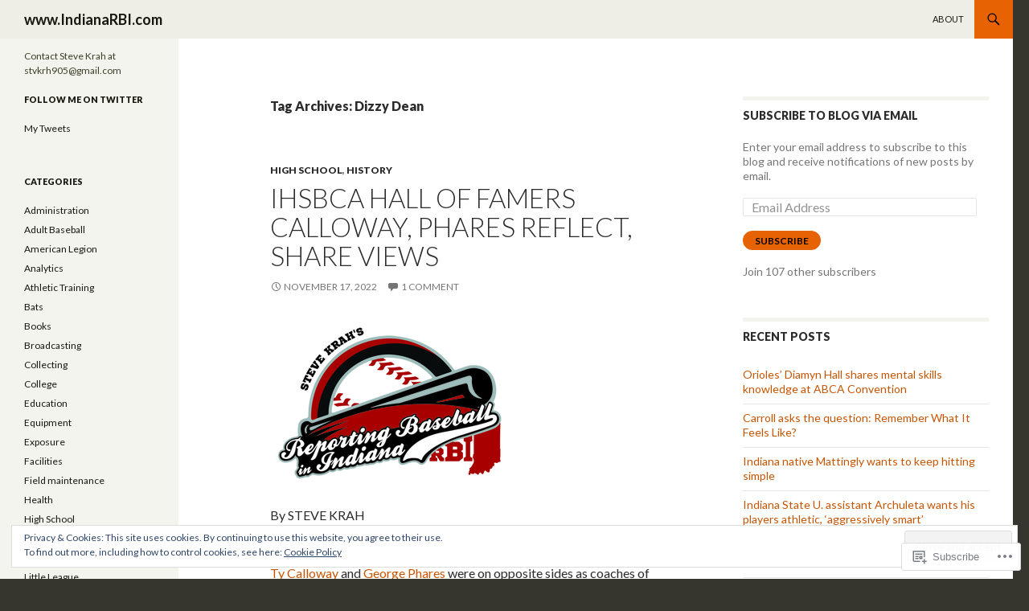

--- FILE ---
content_type: text/html; charset=UTF-8
request_url: https://takeoutyourscorecards.wordpress.com/tag/dizzy-dean/
body_size: 47822
content:
<!DOCTYPE html>
<!--[if IE 7]>
<html class="ie ie7" lang="en">
<![endif]-->
<!--[if IE 8]>
<html class="ie ie8" lang="en">
<![endif]-->
<!--[if !(IE 7) & !(IE 8)]><!-->
<html lang="en">
<!--<![endif]-->
<head>
	<meta charset="UTF-8">
	<meta name="viewport" content="width=device-width">
	<title>Dizzy Dean | www.IndianaRBI.com</title>
	<link rel="profile" href="https://gmpg.org/xfn/11">
	<link rel="pingback" href="https://takeoutyourscorecards.wordpress.com/xmlrpc.php">
	<!--[if lt IE 9]>
	<script src="https://s0.wp.com/wp-content/themes/pub/twentyfourteen/js/html5.js?m=1394055187i&amp;ver=3.7.0"></script>
	<![endif]-->
	<meta name='robots' content='max-image-preview:large' />
<link rel='dns-prefetch' href='//s0.wp.com' />
<link rel='dns-prefetch' href='//fonts-api.wp.com' />
<link rel='dns-prefetch' href='//af.pubmine.com' />
<link href='https://fonts.gstatic.com' crossorigin rel='preconnect' />
<link rel="alternate" type="application/rss+xml" title="www.IndianaRBI.com &raquo; Feed" href="https://takeoutyourscorecards.wordpress.com/feed/" />
<link rel="alternate" type="application/rss+xml" title="www.IndianaRBI.com &raquo; Comments Feed" href="https://takeoutyourscorecards.wordpress.com/comments/feed/" />
<link rel="alternate" type="application/rss+xml" title="www.IndianaRBI.com &raquo; Dizzy Dean Tag Feed" href="https://takeoutyourscorecards.wordpress.com/tag/dizzy-dean/feed/" />
	<script type="text/javascript">
		/* <![CDATA[ */
		function addLoadEvent(func) {
			var oldonload = window.onload;
			if (typeof window.onload != 'function') {
				window.onload = func;
			} else {
				window.onload = function () {
					oldonload();
					func();
				}
			}
		}
		/* ]]> */
	</script>
	<link crossorigin='anonymous' rel='stylesheet' id='all-css-0-1' href='/wp-content/mu-plugins/widgets/eu-cookie-law/templates/style.css?m=1642463000i&cssminify=yes' type='text/css' media='all' />
<style id='wp-emoji-styles-inline-css'>

	img.wp-smiley, img.emoji {
		display: inline !important;
		border: none !important;
		box-shadow: none !important;
		height: 1em !important;
		width: 1em !important;
		margin: 0 0.07em !important;
		vertical-align: -0.1em !important;
		background: none !important;
		padding: 0 !important;
	}
/*# sourceURL=wp-emoji-styles-inline-css */
</style>
<link crossorigin='anonymous' rel='stylesheet' id='all-css-2-1' href='/wp-content/plugins/gutenberg-core/v22.2.0/build/styles/block-library/style.css?m=1764855221i&cssminify=yes' type='text/css' media='all' />
<style id='wp-block-library-inline-css'>
.has-text-align-justify {
	text-align:justify;
}
.has-text-align-justify{text-align:justify;}

/*# sourceURL=wp-block-library-inline-css */
</style><style id='wp-block-paragraph-inline-css'>
.is-small-text{font-size:.875em}.is-regular-text{font-size:1em}.is-large-text{font-size:2.25em}.is-larger-text{font-size:3em}.has-drop-cap:not(:focus):first-letter{float:left;font-size:8.4em;font-style:normal;font-weight:100;line-height:.68;margin:.05em .1em 0 0;text-transform:uppercase}body.rtl .has-drop-cap:not(:focus):first-letter{float:none;margin-left:.1em}p.has-drop-cap.has-background{overflow:hidden}:root :where(p.has-background){padding:1.25em 2.375em}:where(p.has-text-color:not(.has-link-color)) a{color:inherit}p.has-text-align-left[style*="writing-mode:vertical-lr"],p.has-text-align-right[style*="writing-mode:vertical-rl"]{rotate:180deg}
/*# sourceURL=/wp-content/plugins/gutenberg-core/v22.2.0/build/styles/block-library/paragraph/style.css */
</style>
<style id='wp-block-image-inline-css'>
.wp-block-image>a,.wp-block-image>figure>a{display:inline-block}.wp-block-image img{box-sizing:border-box;height:auto;max-width:100%;vertical-align:bottom}@media not (prefers-reduced-motion){.wp-block-image img.hide{visibility:hidden}.wp-block-image img.show{animation:show-content-image .4s}}.wp-block-image[style*=border-radius] img,.wp-block-image[style*=border-radius]>a{border-radius:inherit}.wp-block-image.has-custom-border img{box-sizing:border-box}.wp-block-image.aligncenter{text-align:center}.wp-block-image.alignfull>a,.wp-block-image.alignwide>a{width:100%}.wp-block-image.alignfull img,.wp-block-image.alignwide img{height:auto;width:100%}.wp-block-image .aligncenter,.wp-block-image .alignleft,.wp-block-image .alignright,.wp-block-image.aligncenter,.wp-block-image.alignleft,.wp-block-image.alignright{display:table}.wp-block-image .aligncenter>figcaption,.wp-block-image .alignleft>figcaption,.wp-block-image .alignright>figcaption,.wp-block-image.aligncenter>figcaption,.wp-block-image.alignleft>figcaption,.wp-block-image.alignright>figcaption{caption-side:bottom;display:table-caption}.wp-block-image .alignleft{float:left;margin:.5em 1em .5em 0}.wp-block-image .alignright{float:right;margin:.5em 0 .5em 1em}.wp-block-image .aligncenter{margin-left:auto;margin-right:auto}.wp-block-image :where(figcaption){margin-bottom:1em;margin-top:.5em}.wp-block-image.is-style-circle-mask img{border-radius:9999px}@supports ((-webkit-mask-image:none) or (mask-image:none)) or (-webkit-mask-image:none){.wp-block-image.is-style-circle-mask img{border-radius:0;-webkit-mask-image:url('data:image/svg+xml;utf8,<svg viewBox="0 0 100 100" xmlns="http://www.w3.org/2000/svg"><circle cx="50" cy="50" r="50"/></svg>');mask-image:url('data:image/svg+xml;utf8,<svg viewBox="0 0 100 100" xmlns="http://www.w3.org/2000/svg"><circle cx="50" cy="50" r="50"/></svg>');mask-mode:alpha;-webkit-mask-position:center;mask-position:center;-webkit-mask-repeat:no-repeat;mask-repeat:no-repeat;-webkit-mask-size:contain;mask-size:contain}}:root :where(.wp-block-image.is-style-rounded img,.wp-block-image .is-style-rounded img){border-radius:9999px}.wp-block-image figure{margin:0}.wp-lightbox-container{display:flex;flex-direction:column;position:relative}.wp-lightbox-container img{cursor:zoom-in}.wp-lightbox-container img:hover+button{opacity:1}.wp-lightbox-container button{align-items:center;backdrop-filter:blur(16px) saturate(180%);background-color:#5a5a5a40;border:none;border-radius:4px;cursor:zoom-in;display:flex;height:20px;justify-content:center;opacity:0;padding:0;position:absolute;right:16px;text-align:center;top:16px;width:20px;z-index:100}@media not (prefers-reduced-motion){.wp-lightbox-container button{transition:opacity .2s ease}}.wp-lightbox-container button:focus-visible{outline:3px auto #5a5a5a40;outline:3px auto -webkit-focus-ring-color;outline-offset:3px}.wp-lightbox-container button:hover{cursor:pointer;opacity:1}.wp-lightbox-container button:focus{opacity:1}.wp-lightbox-container button:focus,.wp-lightbox-container button:hover,.wp-lightbox-container button:not(:hover):not(:active):not(.has-background){background-color:#5a5a5a40;border:none}.wp-lightbox-overlay{box-sizing:border-box;cursor:zoom-out;height:100vh;left:0;overflow:hidden;position:fixed;top:0;visibility:hidden;width:100%;z-index:100000}.wp-lightbox-overlay .close-button{align-items:center;cursor:pointer;display:flex;justify-content:center;min-height:40px;min-width:40px;padding:0;position:absolute;right:calc(env(safe-area-inset-right) + 16px);top:calc(env(safe-area-inset-top) + 16px);z-index:5000000}.wp-lightbox-overlay .close-button:focus,.wp-lightbox-overlay .close-button:hover,.wp-lightbox-overlay .close-button:not(:hover):not(:active):not(.has-background){background:none;border:none}.wp-lightbox-overlay .lightbox-image-container{height:var(--wp--lightbox-container-height);left:50%;overflow:hidden;position:absolute;top:50%;transform:translate(-50%,-50%);transform-origin:top left;width:var(--wp--lightbox-container-width);z-index:9999999999}.wp-lightbox-overlay .wp-block-image{align-items:center;box-sizing:border-box;display:flex;height:100%;justify-content:center;margin:0;position:relative;transform-origin:0 0;width:100%;z-index:3000000}.wp-lightbox-overlay .wp-block-image img{height:var(--wp--lightbox-image-height);min-height:var(--wp--lightbox-image-height);min-width:var(--wp--lightbox-image-width);width:var(--wp--lightbox-image-width)}.wp-lightbox-overlay .wp-block-image figcaption{display:none}.wp-lightbox-overlay button{background:none;border:none}.wp-lightbox-overlay .scrim{background-color:#fff;height:100%;opacity:.9;position:absolute;width:100%;z-index:2000000}.wp-lightbox-overlay.active{visibility:visible}@media not (prefers-reduced-motion){.wp-lightbox-overlay.active{animation:turn-on-visibility .25s both}.wp-lightbox-overlay.active img{animation:turn-on-visibility .35s both}.wp-lightbox-overlay.show-closing-animation:not(.active){animation:turn-off-visibility .35s both}.wp-lightbox-overlay.show-closing-animation:not(.active) img{animation:turn-off-visibility .25s both}.wp-lightbox-overlay.zoom.active{animation:none;opacity:1;visibility:visible}.wp-lightbox-overlay.zoom.active .lightbox-image-container{animation:lightbox-zoom-in .4s}.wp-lightbox-overlay.zoom.active .lightbox-image-container img{animation:none}.wp-lightbox-overlay.zoom.active .scrim{animation:turn-on-visibility .4s forwards}.wp-lightbox-overlay.zoom.show-closing-animation:not(.active){animation:none}.wp-lightbox-overlay.zoom.show-closing-animation:not(.active) .lightbox-image-container{animation:lightbox-zoom-out .4s}.wp-lightbox-overlay.zoom.show-closing-animation:not(.active) .lightbox-image-container img{animation:none}.wp-lightbox-overlay.zoom.show-closing-animation:not(.active) .scrim{animation:turn-off-visibility .4s forwards}}@keyframes show-content-image{0%{visibility:hidden}99%{visibility:hidden}to{visibility:visible}}@keyframes turn-on-visibility{0%{opacity:0}to{opacity:1}}@keyframes turn-off-visibility{0%{opacity:1;visibility:visible}99%{opacity:0;visibility:visible}to{opacity:0;visibility:hidden}}@keyframes lightbox-zoom-in{0%{transform:translate(calc((-100vw + var(--wp--lightbox-scrollbar-width))/2 + var(--wp--lightbox-initial-left-position)),calc(-50vh + var(--wp--lightbox-initial-top-position))) scale(var(--wp--lightbox-scale))}to{transform:translate(-50%,-50%) scale(1)}}@keyframes lightbox-zoom-out{0%{transform:translate(-50%,-50%) scale(1);visibility:visible}99%{visibility:visible}to{transform:translate(calc((-100vw + var(--wp--lightbox-scrollbar-width))/2 + var(--wp--lightbox-initial-left-position)),calc(-50vh + var(--wp--lightbox-initial-top-position))) scale(var(--wp--lightbox-scale));visibility:hidden}}
/*# sourceURL=/wp-content/plugins/gutenberg-core/v22.2.0/build/styles/block-library/image/style.css */
</style>
<style id='wp-block-image-theme-inline-css'>
:root :where(.wp-block-image figcaption){color:#555;font-size:13px;text-align:center}.is-dark-theme :root :where(.wp-block-image figcaption){color:#ffffffa6}.wp-block-image{margin:0 0 1em}
/*# sourceURL=/wp-content/plugins/gutenberg-core/v22.2.0/build/styles/block-library/image/theme.css */
</style>
<style id='global-styles-inline-css'>
:root{--wp--preset--aspect-ratio--square: 1;--wp--preset--aspect-ratio--4-3: 4/3;--wp--preset--aspect-ratio--3-4: 3/4;--wp--preset--aspect-ratio--3-2: 3/2;--wp--preset--aspect-ratio--2-3: 2/3;--wp--preset--aspect-ratio--16-9: 16/9;--wp--preset--aspect-ratio--9-16: 9/16;--wp--preset--color--black: #000;--wp--preset--color--cyan-bluish-gray: #abb8c3;--wp--preset--color--white: #fff;--wp--preset--color--pale-pink: #f78da7;--wp--preset--color--vivid-red: #cf2e2e;--wp--preset--color--luminous-vivid-orange: #ff6900;--wp--preset--color--luminous-vivid-amber: #fcb900;--wp--preset--color--light-green-cyan: #7bdcb5;--wp--preset--color--vivid-green-cyan: #00d084;--wp--preset--color--pale-cyan-blue: #8ed1fc;--wp--preset--color--vivid-cyan-blue: #0693e3;--wp--preset--color--vivid-purple: #9b51e0;--wp--preset--color--green: #24890d;--wp--preset--color--dark-gray: #2b2b2b;--wp--preset--color--medium-gray: #767676;--wp--preset--color--light-gray: #f5f5f5;--wp--preset--gradient--vivid-cyan-blue-to-vivid-purple: linear-gradient(135deg,rgb(6,147,227) 0%,rgb(155,81,224) 100%);--wp--preset--gradient--light-green-cyan-to-vivid-green-cyan: linear-gradient(135deg,rgb(122,220,180) 0%,rgb(0,208,130) 100%);--wp--preset--gradient--luminous-vivid-amber-to-luminous-vivid-orange: linear-gradient(135deg,rgb(252,185,0) 0%,rgb(255,105,0) 100%);--wp--preset--gradient--luminous-vivid-orange-to-vivid-red: linear-gradient(135deg,rgb(255,105,0) 0%,rgb(207,46,46) 100%);--wp--preset--gradient--very-light-gray-to-cyan-bluish-gray: linear-gradient(135deg,rgb(238,238,238) 0%,rgb(169,184,195) 100%);--wp--preset--gradient--cool-to-warm-spectrum: linear-gradient(135deg,rgb(74,234,220) 0%,rgb(151,120,209) 20%,rgb(207,42,186) 40%,rgb(238,44,130) 60%,rgb(251,105,98) 80%,rgb(254,248,76) 100%);--wp--preset--gradient--blush-light-purple: linear-gradient(135deg,rgb(255,206,236) 0%,rgb(152,150,240) 100%);--wp--preset--gradient--blush-bordeaux: linear-gradient(135deg,rgb(254,205,165) 0%,rgb(254,45,45) 50%,rgb(107,0,62) 100%);--wp--preset--gradient--luminous-dusk: linear-gradient(135deg,rgb(255,203,112) 0%,rgb(199,81,192) 50%,rgb(65,88,208) 100%);--wp--preset--gradient--pale-ocean: linear-gradient(135deg,rgb(255,245,203) 0%,rgb(182,227,212) 50%,rgb(51,167,181) 100%);--wp--preset--gradient--electric-grass: linear-gradient(135deg,rgb(202,248,128) 0%,rgb(113,206,126) 100%);--wp--preset--gradient--midnight: linear-gradient(135deg,rgb(2,3,129) 0%,rgb(40,116,252) 100%);--wp--preset--font-size--small: 13px;--wp--preset--font-size--medium: 20px;--wp--preset--font-size--large: 36px;--wp--preset--font-size--x-large: 42px;--wp--preset--font-family--albert-sans: 'Albert Sans', sans-serif;--wp--preset--font-family--alegreya: Alegreya, serif;--wp--preset--font-family--arvo: Arvo, serif;--wp--preset--font-family--bodoni-moda: 'Bodoni Moda', serif;--wp--preset--font-family--bricolage-grotesque: 'Bricolage Grotesque', sans-serif;--wp--preset--font-family--cabin: Cabin, sans-serif;--wp--preset--font-family--chivo: Chivo, sans-serif;--wp--preset--font-family--commissioner: Commissioner, sans-serif;--wp--preset--font-family--cormorant: Cormorant, serif;--wp--preset--font-family--courier-prime: 'Courier Prime', monospace;--wp--preset--font-family--crimson-pro: 'Crimson Pro', serif;--wp--preset--font-family--dm-mono: 'DM Mono', monospace;--wp--preset--font-family--dm-sans: 'DM Sans', sans-serif;--wp--preset--font-family--dm-serif-display: 'DM Serif Display', serif;--wp--preset--font-family--domine: Domine, serif;--wp--preset--font-family--eb-garamond: 'EB Garamond', serif;--wp--preset--font-family--epilogue: Epilogue, sans-serif;--wp--preset--font-family--fahkwang: Fahkwang, sans-serif;--wp--preset--font-family--figtree: Figtree, sans-serif;--wp--preset--font-family--fira-sans: 'Fira Sans', sans-serif;--wp--preset--font-family--fjalla-one: 'Fjalla One', sans-serif;--wp--preset--font-family--fraunces: Fraunces, serif;--wp--preset--font-family--gabarito: Gabarito, system-ui;--wp--preset--font-family--ibm-plex-mono: 'IBM Plex Mono', monospace;--wp--preset--font-family--ibm-plex-sans: 'IBM Plex Sans', sans-serif;--wp--preset--font-family--ibarra-real-nova: 'Ibarra Real Nova', serif;--wp--preset--font-family--instrument-serif: 'Instrument Serif', serif;--wp--preset--font-family--inter: Inter, sans-serif;--wp--preset--font-family--josefin-sans: 'Josefin Sans', sans-serif;--wp--preset--font-family--jost: Jost, sans-serif;--wp--preset--font-family--libre-baskerville: 'Libre Baskerville', serif;--wp--preset--font-family--libre-franklin: 'Libre Franklin', sans-serif;--wp--preset--font-family--literata: Literata, serif;--wp--preset--font-family--lora: Lora, serif;--wp--preset--font-family--merriweather: Merriweather, serif;--wp--preset--font-family--montserrat: Montserrat, sans-serif;--wp--preset--font-family--newsreader: Newsreader, serif;--wp--preset--font-family--noto-sans-mono: 'Noto Sans Mono', sans-serif;--wp--preset--font-family--nunito: Nunito, sans-serif;--wp--preset--font-family--open-sans: 'Open Sans', sans-serif;--wp--preset--font-family--overpass: Overpass, sans-serif;--wp--preset--font-family--pt-serif: 'PT Serif', serif;--wp--preset--font-family--petrona: Petrona, serif;--wp--preset--font-family--piazzolla: Piazzolla, serif;--wp--preset--font-family--playfair-display: 'Playfair Display', serif;--wp--preset--font-family--plus-jakarta-sans: 'Plus Jakarta Sans', sans-serif;--wp--preset--font-family--poppins: Poppins, sans-serif;--wp--preset--font-family--raleway: Raleway, sans-serif;--wp--preset--font-family--roboto: Roboto, sans-serif;--wp--preset--font-family--roboto-slab: 'Roboto Slab', serif;--wp--preset--font-family--rubik: Rubik, sans-serif;--wp--preset--font-family--rufina: Rufina, serif;--wp--preset--font-family--sora: Sora, sans-serif;--wp--preset--font-family--source-sans-3: 'Source Sans 3', sans-serif;--wp--preset--font-family--source-serif-4: 'Source Serif 4', serif;--wp--preset--font-family--space-mono: 'Space Mono', monospace;--wp--preset--font-family--syne: Syne, sans-serif;--wp--preset--font-family--texturina: Texturina, serif;--wp--preset--font-family--urbanist: Urbanist, sans-serif;--wp--preset--font-family--work-sans: 'Work Sans', sans-serif;--wp--preset--spacing--20: 0.44rem;--wp--preset--spacing--30: 0.67rem;--wp--preset--spacing--40: 1rem;--wp--preset--spacing--50: 1.5rem;--wp--preset--spacing--60: 2.25rem;--wp--preset--spacing--70: 3.38rem;--wp--preset--spacing--80: 5.06rem;--wp--preset--shadow--natural: 6px 6px 9px rgba(0, 0, 0, 0.2);--wp--preset--shadow--deep: 12px 12px 50px rgba(0, 0, 0, 0.4);--wp--preset--shadow--sharp: 6px 6px 0px rgba(0, 0, 0, 0.2);--wp--preset--shadow--outlined: 6px 6px 0px -3px rgb(255, 255, 255), 6px 6px rgb(0, 0, 0);--wp--preset--shadow--crisp: 6px 6px 0px rgb(0, 0, 0);}:where(.is-layout-flex){gap: 0.5em;}:where(.is-layout-grid){gap: 0.5em;}body .is-layout-flex{display: flex;}.is-layout-flex{flex-wrap: wrap;align-items: center;}.is-layout-flex > :is(*, div){margin: 0;}body .is-layout-grid{display: grid;}.is-layout-grid > :is(*, div){margin: 0;}:where(.wp-block-columns.is-layout-flex){gap: 2em;}:where(.wp-block-columns.is-layout-grid){gap: 2em;}:where(.wp-block-post-template.is-layout-flex){gap: 1.25em;}:where(.wp-block-post-template.is-layout-grid){gap: 1.25em;}.has-black-color{color: var(--wp--preset--color--black) !important;}.has-cyan-bluish-gray-color{color: var(--wp--preset--color--cyan-bluish-gray) !important;}.has-white-color{color: var(--wp--preset--color--white) !important;}.has-pale-pink-color{color: var(--wp--preset--color--pale-pink) !important;}.has-vivid-red-color{color: var(--wp--preset--color--vivid-red) !important;}.has-luminous-vivid-orange-color{color: var(--wp--preset--color--luminous-vivid-orange) !important;}.has-luminous-vivid-amber-color{color: var(--wp--preset--color--luminous-vivid-amber) !important;}.has-light-green-cyan-color{color: var(--wp--preset--color--light-green-cyan) !important;}.has-vivid-green-cyan-color{color: var(--wp--preset--color--vivid-green-cyan) !important;}.has-pale-cyan-blue-color{color: var(--wp--preset--color--pale-cyan-blue) !important;}.has-vivid-cyan-blue-color{color: var(--wp--preset--color--vivid-cyan-blue) !important;}.has-vivid-purple-color{color: var(--wp--preset--color--vivid-purple) !important;}.has-black-background-color{background-color: var(--wp--preset--color--black) !important;}.has-cyan-bluish-gray-background-color{background-color: var(--wp--preset--color--cyan-bluish-gray) !important;}.has-white-background-color{background-color: var(--wp--preset--color--white) !important;}.has-pale-pink-background-color{background-color: var(--wp--preset--color--pale-pink) !important;}.has-vivid-red-background-color{background-color: var(--wp--preset--color--vivid-red) !important;}.has-luminous-vivid-orange-background-color{background-color: var(--wp--preset--color--luminous-vivid-orange) !important;}.has-luminous-vivid-amber-background-color{background-color: var(--wp--preset--color--luminous-vivid-amber) !important;}.has-light-green-cyan-background-color{background-color: var(--wp--preset--color--light-green-cyan) !important;}.has-vivid-green-cyan-background-color{background-color: var(--wp--preset--color--vivid-green-cyan) !important;}.has-pale-cyan-blue-background-color{background-color: var(--wp--preset--color--pale-cyan-blue) !important;}.has-vivid-cyan-blue-background-color{background-color: var(--wp--preset--color--vivid-cyan-blue) !important;}.has-vivid-purple-background-color{background-color: var(--wp--preset--color--vivid-purple) !important;}.has-black-border-color{border-color: var(--wp--preset--color--black) !important;}.has-cyan-bluish-gray-border-color{border-color: var(--wp--preset--color--cyan-bluish-gray) !important;}.has-white-border-color{border-color: var(--wp--preset--color--white) !important;}.has-pale-pink-border-color{border-color: var(--wp--preset--color--pale-pink) !important;}.has-vivid-red-border-color{border-color: var(--wp--preset--color--vivid-red) !important;}.has-luminous-vivid-orange-border-color{border-color: var(--wp--preset--color--luminous-vivid-orange) !important;}.has-luminous-vivid-amber-border-color{border-color: var(--wp--preset--color--luminous-vivid-amber) !important;}.has-light-green-cyan-border-color{border-color: var(--wp--preset--color--light-green-cyan) !important;}.has-vivid-green-cyan-border-color{border-color: var(--wp--preset--color--vivid-green-cyan) !important;}.has-pale-cyan-blue-border-color{border-color: var(--wp--preset--color--pale-cyan-blue) !important;}.has-vivid-cyan-blue-border-color{border-color: var(--wp--preset--color--vivid-cyan-blue) !important;}.has-vivid-purple-border-color{border-color: var(--wp--preset--color--vivid-purple) !important;}.has-vivid-cyan-blue-to-vivid-purple-gradient-background{background: var(--wp--preset--gradient--vivid-cyan-blue-to-vivid-purple) !important;}.has-light-green-cyan-to-vivid-green-cyan-gradient-background{background: var(--wp--preset--gradient--light-green-cyan-to-vivid-green-cyan) !important;}.has-luminous-vivid-amber-to-luminous-vivid-orange-gradient-background{background: var(--wp--preset--gradient--luminous-vivid-amber-to-luminous-vivid-orange) !important;}.has-luminous-vivid-orange-to-vivid-red-gradient-background{background: var(--wp--preset--gradient--luminous-vivid-orange-to-vivid-red) !important;}.has-very-light-gray-to-cyan-bluish-gray-gradient-background{background: var(--wp--preset--gradient--very-light-gray-to-cyan-bluish-gray) !important;}.has-cool-to-warm-spectrum-gradient-background{background: var(--wp--preset--gradient--cool-to-warm-spectrum) !important;}.has-blush-light-purple-gradient-background{background: var(--wp--preset--gradient--blush-light-purple) !important;}.has-blush-bordeaux-gradient-background{background: var(--wp--preset--gradient--blush-bordeaux) !important;}.has-luminous-dusk-gradient-background{background: var(--wp--preset--gradient--luminous-dusk) !important;}.has-pale-ocean-gradient-background{background: var(--wp--preset--gradient--pale-ocean) !important;}.has-electric-grass-gradient-background{background: var(--wp--preset--gradient--electric-grass) !important;}.has-midnight-gradient-background{background: var(--wp--preset--gradient--midnight) !important;}.has-small-font-size{font-size: var(--wp--preset--font-size--small) !important;}.has-medium-font-size{font-size: var(--wp--preset--font-size--medium) !important;}.has-large-font-size{font-size: var(--wp--preset--font-size--large) !important;}.has-x-large-font-size{font-size: var(--wp--preset--font-size--x-large) !important;}.has-albert-sans-font-family{font-family: var(--wp--preset--font-family--albert-sans) !important;}.has-alegreya-font-family{font-family: var(--wp--preset--font-family--alegreya) !important;}.has-arvo-font-family{font-family: var(--wp--preset--font-family--arvo) !important;}.has-bodoni-moda-font-family{font-family: var(--wp--preset--font-family--bodoni-moda) !important;}.has-bricolage-grotesque-font-family{font-family: var(--wp--preset--font-family--bricolage-grotesque) !important;}.has-cabin-font-family{font-family: var(--wp--preset--font-family--cabin) !important;}.has-chivo-font-family{font-family: var(--wp--preset--font-family--chivo) !important;}.has-commissioner-font-family{font-family: var(--wp--preset--font-family--commissioner) !important;}.has-cormorant-font-family{font-family: var(--wp--preset--font-family--cormorant) !important;}.has-courier-prime-font-family{font-family: var(--wp--preset--font-family--courier-prime) !important;}.has-crimson-pro-font-family{font-family: var(--wp--preset--font-family--crimson-pro) !important;}.has-dm-mono-font-family{font-family: var(--wp--preset--font-family--dm-mono) !important;}.has-dm-sans-font-family{font-family: var(--wp--preset--font-family--dm-sans) !important;}.has-dm-serif-display-font-family{font-family: var(--wp--preset--font-family--dm-serif-display) !important;}.has-domine-font-family{font-family: var(--wp--preset--font-family--domine) !important;}.has-eb-garamond-font-family{font-family: var(--wp--preset--font-family--eb-garamond) !important;}.has-epilogue-font-family{font-family: var(--wp--preset--font-family--epilogue) !important;}.has-fahkwang-font-family{font-family: var(--wp--preset--font-family--fahkwang) !important;}.has-figtree-font-family{font-family: var(--wp--preset--font-family--figtree) !important;}.has-fira-sans-font-family{font-family: var(--wp--preset--font-family--fira-sans) !important;}.has-fjalla-one-font-family{font-family: var(--wp--preset--font-family--fjalla-one) !important;}.has-fraunces-font-family{font-family: var(--wp--preset--font-family--fraunces) !important;}.has-gabarito-font-family{font-family: var(--wp--preset--font-family--gabarito) !important;}.has-ibm-plex-mono-font-family{font-family: var(--wp--preset--font-family--ibm-plex-mono) !important;}.has-ibm-plex-sans-font-family{font-family: var(--wp--preset--font-family--ibm-plex-sans) !important;}.has-ibarra-real-nova-font-family{font-family: var(--wp--preset--font-family--ibarra-real-nova) !important;}.has-instrument-serif-font-family{font-family: var(--wp--preset--font-family--instrument-serif) !important;}.has-inter-font-family{font-family: var(--wp--preset--font-family--inter) !important;}.has-josefin-sans-font-family{font-family: var(--wp--preset--font-family--josefin-sans) !important;}.has-jost-font-family{font-family: var(--wp--preset--font-family--jost) !important;}.has-libre-baskerville-font-family{font-family: var(--wp--preset--font-family--libre-baskerville) !important;}.has-libre-franklin-font-family{font-family: var(--wp--preset--font-family--libre-franklin) !important;}.has-literata-font-family{font-family: var(--wp--preset--font-family--literata) !important;}.has-lora-font-family{font-family: var(--wp--preset--font-family--lora) !important;}.has-merriweather-font-family{font-family: var(--wp--preset--font-family--merriweather) !important;}.has-montserrat-font-family{font-family: var(--wp--preset--font-family--montserrat) !important;}.has-newsreader-font-family{font-family: var(--wp--preset--font-family--newsreader) !important;}.has-noto-sans-mono-font-family{font-family: var(--wp--preset--font-family--noto-sans-mono) !important;}.has-nunito-font-family{font-family: var(--wp--preset--font-family--nunito) !important;}.has-open-sans-font-family{font-family: var(--wp--preset--font-family--open-sans) !important;}.has-overpass-font-family{font-family: var(--wp--preset--font-family--overpass) !important;}.has-pt-serif-font-family{font-family: var(--wp--preset--font-family--pt-serif) !important;}.has-petrona-font-family{font-family: var(--wp--preset--font-family--petrona) !important;}.has-piazzolla-font-family{font-family: var(--wp--preset--font-family--piazzolla) !important;}.has-playfair-display-font-family{font-family: var(--wp--preset--font-family--playfair-display) !important;}.has-plus-jakarta-sans-font-family{font-family: var(--wp--preset--font-family--plus-jakarta-sans) !important;}.has-poppins-font-family{font-family: var(--wp--preset--font-family--poppins) !important;}.has-raleway-font-family{font-family: var(--wp--preset--font-family--raleway) !important;}.has-roboto-font-family{font-family: var(--wp--preset--font-family--roboto) !important;}.has-roboto-slab-font-family{font-family: var(--wp--preset--font-family--roboto-slab) !important;}.has-rubik-font-family{font-family: var(--wp--preset--font-family--rubik) !important;}.has-rufina-font-family{font-family: var(--wp--preset--font-family--rufina) !important;}.has-sora-font-family{font-family: var(--wp--preset--font-family--sora) !important;}.has-source-sans-3-font-family{font-family: var(--wp--preset--font-family--source-sans-3) !important;}.has-source-serif-4-font-family{font-family: var(--wp--preset--font-family--source-serif-4) !important;}.has-space-mono-font-family{font-family: var(--wp--preset--font-family--space-mono) !important;}.has-syne-font-family{font-family: var(--wp--preset--font-family--syne) !important;}.has-texturina-font-family{font-family: var(--wp--preset--font-family--texturina) !important;}.has-urbanist-font-family{font-family: var(--wp--preset--font-family--urbanist) !important;}.has-work-sans-font-family{font-family: var(--wp--preset--font-family--work-sans) !important;}
/*# sourceURL=global-styles-inline-css */
</style>

<style id='classic-theme-styles-inline-css'>
/*! This file is auto-generated */
.wp-block-button__link{color:#fff;background-color:#32373c;border-radius:9999px;box-shadow:none;text-decoration:none;padding:calc(.667em + 2px) calc(1.333em + 2px);font-size:1.125em}.wp-block-file__button{background:#32373c;color:#fff;text-decoration:none}
/*# sourceURL=/wp-includes/css/classic-themes.min.css */
</style>
<link crossorigin='anonymous' rel='stylesheet' id='all-css-4-1' href='/_static/??-eJx9jEEOAiEQBD/kQECjeDC+ZWEnijIwYWA3/l72op689KFTVXplCCU3zE1z6reYRYfiUwlP0VYZpwxIJE4IFRd10HOU9iFA2iuhCiI7/ROiDt9WxfETT20jCOc4YUIa2D9t5eGA91xRBMZS7ATtPkTZvCtdzNEZt7f2fHq8Afl7R7w=&cssminify=yes' type='text/css' media='all' />
<link rel='stylesheet' id='twentyfourteen-lato-css' href='https://fonts-api.wp.com/css?family=Lato%3A300%2C400%2C700%2C900%2C300italic%2C400italic%2C700italic&#038;subset=latin%2Clatin-ext&#038;display=fallback' media='all' />
<link crossorigin='anonymous' rel='stylesheet' id='all-css-6-1' href='/_static/??-eJyVjc0OwjAMg1+IYfEzJg6IR0EsCqNbm1ZLomlvT4U4cODCzbY+21hKQ1mMxZC8KdGHIIqRrdxp+nioC25BCAMLz6EW9LfckuoGX5v25MSK4j1sqcH6yD4bc920NfIffCXRx0zT++SaLruuPey78+nYji+gKkqp&cssminify=yes' type='text/css' media='all' />
<link crossorigin='anonymous' rel='stylesheet' id='all-css-8-1' href='/_static/??-eJx9y0EOAiEMheELidVM1LAwnmWGdBBTWkJLyNxedKNu3L3/JR/04oKwIRvYHTMqlLaA9XFsq7RqiAxBFdQ2QtdLkLwfvYMvmZsr1GJihYoLSRwzvtUn/6GI4kjCbEn4J9xKc6ovesvX4/kwTRfv/enxBDp+RCg=&cssminify=yes' type='text/css' media='all' />
<link crossorigin='anonymous' rel='stylesheet' id='print-css-9-1' href='/wp-content/mu-plugins/global-print/global-print.css?m=1465851035i&cssminify=yes' type='text/css' media='print' />
<style id='jetpack-global-styles-frontend-style-inline-css'>
:root { --font-headings: unset; --font-base: unset; --font-headings-default: -apple-system,BlinkMacSystemFont,"Segoe UI",Roboto,Oxygen-Sans,Ubuntu,Cantarell,"Helvetica Neue",sans-serif; --font-base-default: -apple-system,BlinkMacSystemFont,"Segoe UI",Roboto,Oxygen-Sans,Ubuntu,Cantarell,"Helvetica Neue",sans-serif;}
/*# sourceURL=jetpack-global-styles-frontend-style-inline-css */
</style>
<link crossorigin='anonymous' rel='stylesheet' id='all-css-12-1' href='/wp-content/themes/h4/global.css?m=1420737423i&cssminify=yes' type='text/css' media='all' />
<script id="wpcom-actionbar-placeholder-js-extra">
var actionbardata = {"siteID":"97808042","postID":"0","siteURL":"https://takeoutyourscorecards.wordpress.com","xhrURL":"https://takeoutyourscorecards.wordpress.com/wp-admin/admin-ajax.php","nonce":"4da4b0dc14","isLoggedIn":"","statusMessage":"","subsEmailDefault":"instantly","proxyScriptUrl":"https://s0.wp.com/wp-content/js/wpcom-proxy-request.js?m=1513050504i&amp;ver=20211021","i18n":{"followedText":"New posts from this site will now appear in your \u003Ca href=\"https://wordpress.com/reader\"\u003EReader\u003C/a\u003E","foldBar":"Collapse this bar","unfoldBar":"Expand this bar","shortLinkCopied":"Shortlink copied to clipboard."}};
//# sourceURL=wpcom-actionbar-placeholder-js-extra
</script>
<script id="jetpack-mu-wpcom-settings-js-before">
var JETPACK_MU_WPCOM_SETTINGS = {"assetsUrl":"https://s0.wp.com/wp-content/mu-plugins/jetpack-mu-wpcom-plugin/sun/jetpack_vendor/automattic/jetpack-mu-wpcom/src/build/"};
//# sourceURL=jetpack-mu-wpcom-settings-js-before
</script>
<script crossorigin='anonymous' type='text/javascript'  src='/_static/??-eJyFjcsOwiAQRX/I6dSa+lgYvwWBEAgMOAPW/n3bqIk7V2dxT87FqYDOVC1VDIIcKxTOr7kLssN186RjM1a2MTya5fmDLnn6K0HyjlW1v/L37R6zgxKb8yQ4ZTbKCOioRN4hnQo+hw1AmcCZwmvilq7709CPh/54voQFmNpFWg=='></script>
<script id="rlt-proxy-js-after">
	rltInitialize( {"token":null,"iframeOrigins":["https:\/\/widgets.wp.com"]} );
//# sourceURL=rlt-proxy-js-after
</script>
<link rel="EditURI" type="application/rsd+xml" title="RSD" href="https://takeoutyourscorecards.wordpress.com/xmlrpc.php?rsd" />
<meta name="generator" content="WordPress.com" />

<!-- Jetpack Open Graph Tags -->
<meta property="og:type" content="website" />
<meta property="og:title" content="Dizzy Dean &#8211; www.IndianaRBI.com" />
<meta property="og:url" content="https://takeoutyourscorecards.wordpress.com/tag/dizzy-dean/" />
<meta property="og:site_name" content="www.IndianaRBI.com" />
<meta property="og:image" content="https://s0.wp.com/i/blank.jpg?m=1383295312i" />
<meta property="og:image:width" content="200" />
<meta property="og:image:height" content="200" />
<meta property="og:image:alt" content="" />
<meta property="og:locale" content="en_US" />
<meta property="fb:app_id" content="249643311490" />

<!-- End Jetpack Open Graph Tags -->
<link rel="shortcut icon" type="image/x-icon" href="https://s0.wp.com/i/favicon.ico?m=1713425267i" sizes="16x16 24x24 32x32 48x48" />
<link rel="icon" type="image/x-icon" href="https://s0.wp.com/i/favicon.ico?m=1713425267i" sizes="16x16 24x24 32x32 48x48" />
<link rel="apple-touch-icon" href="https://s0.wp.com/i/webclip.png?m=1713868326i" />
<link rel='openid.server' href='https://takeoutyourscorecards.wordpress.com/?openidserver=1' />
<link rel='openid.delegate' href='https://takeoutyourscorecards.wordpress.com/' />
<link rel="search" type="application/opensearchdescription+xml" href="https://takeoutyourscorecards.wordpress.com/osd.xml" title="www.IndianaRBI.com" />
<link rel="search" type="application/opensearchdescription+xml" href="https://s1.wp.com/opensearch.xml" title="WordPress.com" />
<meta name="theme-color" content="#36362f" />
		<style type="text/css">
			.recentcomments a {
				display: inline !important;
				padding: 0 !important;
				margin: 0 !important;
			}

			table.recentcommentsavatartop img.avatar, table.recentcommentsavatarend img.avatar {
				border: 0px;
				margin: 0;
			}

			table.recentcommentsavatartop a, table.recentcommentsavatarend a {
				border: 0px !important;
				background-color: transparent !important;
			}

			td.recentcommentsavatarend, td.recentcommentsavatartop {
				padding: 0px 0px 1px 0px;
				margin: 0px;
			}

			td.recentcommentstextend {
				border: none !important;
				padding: 0px 0px 2px 10px;
			}

			.rtl td.recentcommentstextend {
				padding: 0px 10px 2px 0px;
			}

			td.recentcommentstexttop {
				border: none;
				padding: 0px 0px 0px 10px;
			}

			.rtl td.recentcommentstexttop {
				padding: 0px 10px 0px 0px;
			}
		</style>
		<meta name="description" content="Posts about Dizzy Dean written by stvkrh905" />
<style id="custom-background-css">
body.custom-background { background-color: #36362f; }
</style>
	<script>
var wa_client = {}; wa_client.cmd = []; wa_client.config = { 'blog_id': 97808042, 'blog_language': 'en', 'is_wordads': true, 'hosting_type': 1, 'afp_account_id': 'pub-9241992525257646', 'afp_host_id': 5038568878849053, 'theme': 'pub/twentyfourteen', '_': { 'title': 'Advertisement', 'privacy_settings': 'Privacy Settings' }, 'formats': [ 'belowpost', 'bottom_sticky', 'sidebar_sticky_right', 'sidebar', 'top', 'shortcode', 'gutenberg_rectangle', 'gutenberg_leaderboard', 'gutenberg_mobile_leaderboard', 'gutenberg_skyscraper' ] };
</script>
		<script type="text/javascript">

			window.doNotSellCallback = function() {

				var linkElements = [
					'a[href="https://wordpress.com/?ref=footer_blog"]',
					'a[href="https://wordpress.com/?ref=footer_website"]',
					'a[href="https://wordpress.com/?ref=vertical_footer"]',
					'a[href^="https://wordpress.com/?ref=footer_segment_"]',
				].join(',');

				var dnsLink = document.createElement( 'a' );
				dnsLink.href = 'https://wordpress.com/advertising-program-optout/';
				dnsLink.classList.add( 'do-not-sell-link' );
				dnsLink.rel = 'nofollow';
				dnsLink.style.marginLeft = '0.5em';
				dnsLink.textContent = 'Do Not Sell or Share My Personal Information';

				var creditLinks = document.querySelectorAll( linkElements );

				if ( 0 === creditLinks.length ) {
					return false;
				}

				Array.prototype.forEach.call( creditLinks, function( el ) {
					el.insertAdjacentElement( 'afterend', dnsLink );
				});

				return true;
			};

		</script>
		<style type="text/css" id="custom-colors-css">	.site-description {
		margin-top: 13px;
	}

	.search-box .search-field {
		border-style: solid;
		border-width: 1px;
	}

	.primary-sidebar .widget input,
	.primary-sidebar .widget textarea,
	.footer-sidebar .widget input,
	.footer-sidebar .widget textarea {
		background-color: #fff;
		color: #2b2b2b;
	}

	@media screen and (max-width: 782px) {
		.primary-navigation ul ul,
		.primary-navigation ul ul a:hover,
		.primary-navigation ul ul li.focus > a,
		.primary-navigation li:hover > a,
		.primary-navigation li.focus > a,
		.secondary-navigation ul ul,
		.secondary-navigation ul ul a:hover,
		.secondary-navigation ul ul li.focus > a,
		.secondary-navigation li:hover > a,
		.secondary-navigation li.focus > a {
			background-color: transparent !important;
		}
	}

	.featured-content,
	.featured-content .entry-header,
	.slider-direction-nav a {
		background-color: #efefef;
	}

	.grid .featured-content .entry-header {
		border-color: #efefef;
	}

	.featured-content .hentry,
	.featured-content a,
	.featured-content .entry-meta,
	.slider-direction-nav a:before {
		color: #2b2b2b;
	}

	.slider-control-paging a:before {
		background-color: #ccc;
	}

	.slider-control-paging a:hover:before {
		background-color: #777;
	}

	.slider-control-paging .slider-active:before,
	.slider-control-paging .slider-active:hover:before {
		background-color: #222;
	}
body { background-color: #36362f;}
.page-links a,
			#secondary,
			.content-sidebar .widget_twentyfourteen_ephemera .widget-title:before,
			.site-footer,
			.site:before,
			.primary-sidebar.widget-area .milestone-countdown,
			.footer-sidebar.widget-area .milestone-countdown { background-color: #f4f4ef;}
.site-header { background-color: #EEEEE6;}
.page-links a,
			.paging-navigation { border-color: #f4f4ef;}
#secondary,
			.content-sidebar .widget .widget-title { border-top-color: #f4f4ef;}
.widget mark,
			.widget ins { color: #f4f4ef;}
.site-navigation li,
			.primary-navigation .nav-menu,
			.secondary-navigation,
			#secondary,
			#supplementary + .site-info,
			.secondary-navigation  li,
			.primary-sidebar .widget pre,
			.primary-sidebar .widget fieldset,
			.primary-sidebar .widget table,
			.primary-sidebar .widget th,
			.primary-sidebar .widget td,
			.primary-sidebar .widget hr,
			.primary-sidebar .widget input,
			.primary-sidebar .widget textarea,
			.primary-sidebar .widget_twentyfourteen_ephemera > ol > li,
			.primary-sidebar .widget_archive li,
			.primary-sidebar .widget_categories li,
			.primary-sidebar .widget_links li,
			.primary-sidebar .widget_meta li,
			.primary-sidebar .widget_nav_menu li,
			.primary-sidebar .widget_pages li,
			.primary-sidebar .widget_recent_comments li,
			.primary-sidebar .widget_recent_entries li,
			.primary-sidebar .widget_jp_blogs_i_follow li,
			.primary-sidebar .widget_delicious li,
			.primary-sidebar .widgets-list-layout li,
			.primary-sidebar .widget_top-clicks li,
			.primary-sidebar .widget_top-posts li,
			.primary-sidebar .top_rated li,
			.primary-sidebar .widget_upcoming_events_widget .upcoming-events li,
			.primary-sidebar.widget-area .milestone-header,
			.primary-sidebar.widget-area .milestone-countdown,
			.footer-sidebar .widget pre,
			.footer-sidebar .widget fieldset,
			.footer-sidebar .widget table,
			.footer-sidebar .widget th,
			.footer-sidebar .widget td,
			.footer-sidebar .widget hr,
			.footer-sidebar .widget input,
			.footer-sidebar .widget textarea,
			.footer-sidebar .widget_twentyfourteen_ephemera > ol > li,
			.footer-sidebar .widget_archive li,
			.footer-sidebar .widget_categories li,
			.footer-sidebar .widget_links li,
			.footer-sidebar .widget_meta li,
			.footer-sidebar .widget_nav_menu li,
			.footer-sidebar .widget_pages li,
			.footer-sidebar .widget_recent_comments li,
			.footer-sidebar .widget_recent_entries li,
			.footer-sidebar .widget_jp_blogs_i_follow li,
			.footer-sidebar .widget_delicious li,
			.footer-sidebar .widgets-list-layout li,
			.footer-sidebar .widget_top-clicks li,
			.footer-sidebar .widget_top-posts li,
			.footer-sidebar .top_rated li,
			.footer-sidebar .widget_upcoming_events_widget .upcoming-events li,
			.footer-sidebar .widget-area .milestone-header,
			.footer-sidebar.widget-area .milestone-message { border-color: #C9C9B0;}
.primary-sidebar .widget input:focus,
			.primary-sidebar .widget textarea:focus,
			.footer-sidebar .widget input:focus,
			.footer-sidebar .widget textarea:focus { border-color: #A6A67C;}
.primary-sidebar .widget del,
			.footer-sidebar .widget del { color: #828258;}
.primary-sidebar .widget abbr[title],
			.footer-sidebar .widget abbr[title] { border-color: #3D3D28;}
#secondary,
			.primary-sidebar .widget blockquote,
			.primary-sidebar .widget .wp-caption,
			.primary-sidebar .widget_twentyfourteen_ephemera .entry-meta a,
			.primary-sidebar .entry-meta,
			.footer-sidebar .widget blockquote,
			.footer-sidebar .widget .wp-caption,
			.footer-sidebar .widget_twentyfourteen_ephemera .entry-meta a,
			.footer-sidebar .entry-meta,
			.site-footer,
			.site-info,
			.site-info a { color: #3D3D28;}
.site-title a,
			.site-title a:hover,
			.primary-navigation .menu-item-has-children a:after,
			.primary-navigation .page_item_has_children a:after,
			.secondary-navigation .menu-item-has-children > a:after,
			.site-navigation a,
			.page-links a,
			.page-links a:hover,
			.content-sidebar .widget_twentyfourteen_ephemera .widget-title:before,
			.primary-sidebar .widget a,
			.primary-sidebar .widget blockquote cite,
			.primary-sidebar .widget-title,
			.primary-sidebar .widget-title a,
			.primary-sidebar .widget_calendar caption,
			.primary-sidebar .widget_calendar tbody a,
			.primary-sidebar .widget_flickr #flickr_badge_uber_wrapper a:link,
			.primary-sidebar .widget_flickr #flickr_badge_uber_wrapper a:active,
			.primary-sidebar .widget_flickr #flickr_badge_uber_wrapper a:visited,
			.primary-sidebar.widget-area .milestone-countdown,
			.primary-sidebar.widget-area .milestone-header,
			.footer-sidebar .widget a,
			.footer-sidebar .widget blockquote cite,
			.footer-sidebar .widget-title,
			.footer-sidebar .widget-title a,
			.footer-sidebar .widget_calendar caption,
			.footer-sidebar .widget_calendar tbody a,
			.footer-sidebar .widget_flickr #flickr_badge_uber_wrapper a:link,
			.footer-sidebar .widget_flickr #flickr_badge_uber_wrapper a:active,
			.footer-sidebar .widget_flickr #flickr_badge_uber_wrapper a:visited,
			.footer-sidebar.widget-area .milestone-countdown,
			.footer-sidebar.widget-area .milestone-header { color: #181810;}
.primary-sidebar .widget mark,
			.primary-sidebar .widget ins,
			.footer-sidebar .widget mark,
			.footer-sidebar .widget ins { background-color: #181810;}
::selection { background-color: #e76203;}
::-moz-selection { background-color: #e76203;}
.search-toggle,
			.search-toggle:hover,
			.search-toggle.active,
			.search-box,
			.slider-direction-nav a:hover,
			.primary-navigation ul ul,
			.primary-navigation li:hover > a,
			.primary-navigation li.focus > a,
			#infinite-handle span,
			.secondary-navigation ul ul,
			.secondary-navigation li:hover > a,
			.secondary-navigation li.focus > a,
			button,
			.contributor-posts-link,
			input[type="button"],
			input[type="reset"],
			input[type="submit"],
			.primary-sidebar .widget button,
			.primary-sidebar .widget input[type="button"],
			.primary-sidebar .widget input[type="reset"],
			.primary-sidebar .widget input[type="submit"],
			.primary-sidebar .widget_calendar tbody a,
			.footer-sidebar .widget button,
			.footer-sidebar .widget input[type="button"],
			.footer-sidebar .widget input[type="reset"],
			.footer-sidebar .widget input[type="submit"],
			.footer-sidebar .widget_calendar tbody a,
			.content-sidebar .widget button,
			.content-sidebar .widget input[type="button"],
			.content-sidebar .widget input[type="reset"],
			.content-sidebar .widget input[type="submit"],
			.content-sidebar .widget_calendar tbody a { background-color: #e76203;}
.paging-navigation .page-numbers.current { border-top-color: #e76203;}
a,
			.content-sidebar .widget a,
			.content-sidebar .widget_flickr #flickr_badge_uber_wrapper a:link,
			.content-sidebar .widget_flickr #flickr_badge_uber_wrapper a:active,
			.content-sidebar .widget_flickr #flickr_badge_uber_wrapper a:visited { color: #C85503;}
::selection { color: #000000;}
::-moz-selection { color: #000000;}
.search-toggle:before,
			.search-toggle:hover:before,
			.search-toggle.active:before,
			.slider-direction-nav a:hover:before,
			.primary-navigation li:hover a,
			.primary-navigation li.focus a,
			.primary-navigation .menu-item-has-children:hover a:after,
			.primary-navigation .page_item_has_children:hover a:after,
			.primary-navigation .menu-item-has-children.focus a:after,
			.primary-navigation .page_item_has_children.focus a:after,
			.secondary-navigation li:hover a,
			.secondary-navigation li.focus a,
			.secondary-navigation .menu-item-has-children:hover a:after { color: #000000;}
button,
			.contributor-posts-link,
			input[type="button"],
			input[type="reset"],
			input[type="submit"],
			.primary-sidebar .widget button,
			.primary-sidebar .widget input[type="button"],
			.primary-sidebar .widget input[type="reset"],
			.primary-sidebar .widget input[type="submit"],
			.primary-sidebar .widget_calendar tbody a,
			.footer-sidebar .widget button,
			.footer-sidebar .widget input[type="button"],
			.footer-sidebar .widget input[type="reset"],
			.footer-sidebar .widget input[type="submit"],
			.footer-sidebar .widget_calendar tbody a,
			.content-sidebar .widget button,
			.content-sidebar .widget input[type="button"],
			.content-sidebar .widget input[type="reset"],
			.content-sidebar .widget input[type="submit"],
			.content-sidebar .widget_calendar tbody a,
			#infinite-handle span { color: #000000;}
.featured-content a:hover { color: #B24A00;}
.entry-meta .tag-links a:hover,
			.page-links a:hover,
			.primary-navigation ul ul a:hover,
			.primary-navigation ul ul li.focus > a,
			.secondary-navigation ul ul a:hover,
			.secondary-navigation ul ul li.focus > a,
			button:hover,
			button:focus,
			.contributor-posts-link:hover,
			input[type="button"]:hover,
			input[type="button"]:focus,
			input[type="reset"]:hover,
			input[type="reset"]:focus,
			input[type="submit"]:hover,
			input[type="submit"]:focus,
			.primary-sidebar .widget input[type="button"]:hover,
			.primary-sidebar .widget input[type="button"]:focus,
			.primary-sidebar .widget input[type="reset"]:hover,
			.primary-sidebar .widget input[type="reset"]:focus,
			.primary-sidebar .widget input[type="submit"]:hover,
			.primary-sidebar .widget input[type="submit"]:focus,
			.primary-sidebar .widget_calendar tbody a:hover,
			.footer-sidebar .widget input[type="button"]:hover,
			.footer-sidebar .widget input[type="button"]:focus,
			.footer-sidebar .widget input[type="reset"]:hover,
			.footer-sidebar .widget input[type="reset"]:focus,
			.footer-sidebar .widget input[type="submit"]:hover,
			.footer-sidebar .widget input[type="submit"]:focus,
			.footer-sidebar .widget_calendar tbody a:hover,
			.content-sidebar .widget input[type="button"]:hover,
			.content-sidebar .widget input[type="button"]:focus,
			.content-sidebar .widget input[type="reset"]:hover,
			.content-sidebar .widget input[type="reset"]:focus,
			.content-sidebar .widget input[type="submit"]:hover,
			.content-sidebar .widget input[type="submit"]:focus,
			.content-sidebar .widget_calendar tbody a:hover,
			#infinite-handle span:hover { background-color: #f07218;}
.entry-meta .tag-links a:hover:before { border-right-color: #f07218;}
.page-links a:hover { border-color: #f07218;}
.paging-navigation a:hover { border-top-color: #f07218;}
.entry-meta .tag-links a:hover { color: #421A00;}
.tag-links a:hover:after { background-color: #421A00;}
.search-box .search-field { border-color: #C35608;}
a:active,
			a:hover,
			.entry-title a:hover,
			.entry-meta a:hover,
			.cat-links a:hover,
			.entry-content .edit-link a:hover,
			.post-navigation a:hover,
			.image-navigation a:hover,
			.comment-author a:hover,
			.comment-list .pingback a:hover,
			.comment-list .trackback a:hover,
			.comment-metadata a:hover,
			.comment-reply-title small a:hover,
			.content-sidebar .widget a:hover,
			.content-sidebar .widget .widget-title a:hover,
			.content-sidebar .widget_twentyfourteen_ephemera .entry-meta a:hover,
			.content-sidebar .widget_flickr #flickr_badge_uber_wrapper a:hover,
			#infinite-footer .blog-info a:hover,
			#infinite-footer .blog-credits a:hover { color: #F06F14;}
.primary-sidebar .widget a:hover,
			.primary-sidebar .widget-title a:hover,
			.primary-sidebar .widget_twentyfourteen_ephemera .entry-meta a:hover,
			.primary-sidebar .widget_flickr #flickr_badge_uber_wrapper a:hover,
			.footer-sidebar .widget a:hover,
			.footer-sidebar .widget-title a:hover,
			.footer-sidebar .widget_twentyfourteen_ephemera .entry-meta a:hover,
			.footer-sidebar .widget_flickr #flickr_badge_uber_wrapper a:hover,
			.site-info a:hover { color: #933D00;}
button:active,
			.contributor-posts-link:active,
			input[type="button"]:active,
			input[type="reset"]:active,
			input[type="submit"]:active,
			.primary-sidebar .widget input[type="button"]:active,
			.primary-sidebar .widget input[type="reset"]:active,
			.primary-sidebar .widget input[type="submit"]:active,
			.footer-sidebar .widget input[type="button"]:active,
			.footer-sidebar .widget input[type="reset"]:active,
			.footer-sidebar .widget input[type="submit"]:active,
			.content-sidebar .widget input[type="button"]:active,
			.content-sidebar .widget input[type="reset"]:active,
			.content-sidebar .widget input[type="submit"]:active,
			#infinite-handle span:active { background-color: #F18130;}
.site-navigation .current_page_item > a,
			.site-navigation .current_page_ancestor > a,
			.site-navigation .current-menu-item > a,
			.site-navigation .current-menu-ancestor > a,
			.site-navigation .current_page_item > a:after,
			.site-navigation .current_page_ancestor > a:after,
			.site-navigation .current-menu-item > a:after,
			.site-navigation .current-menu-ancestor > a:after { color: #5B2600;}
.primary-sidebar .widget button:hover,
			.primary-sidebar .widget button:focus,
			.primary-sidebar .widget input[type="button"]:hover,
			.primary-sidebar .widget input[type="button"]:focus,
			.primary-sidebar .widget input[type="reset"]:hover,
			.primary-sidebar .widget input[type="reset"]:focus,
			.primary-sidebar .widget input[type="submit"]:hover,
			.primary-sidebar .widget input[type="submit"]:focus,
			.primary-sidebar .widget_calendar tbody a:hover,
			.footer-sidebar .widget button:hover,
			.footer-sidebar .widget button:focus,
			.footer-sidebar .widget input[type="button"]:hover,
			.footer-sidebar .widget input[type="button"]:focus,
			.footer-sidebar .widget input[type="reset"]:hover,
			.footer-sidebar .widget input[type="reset"]:focus,
			.footer-sidebar .widget input[type="submit"]:hover,
			.footer-sidebar .widget input[type="submit"]:focus,
			.footer-sidebar .widget_calendar tbody a:hover,
			.content-sidebar .widget button:hover,
			.content-sidebar .widget button:focus,
			.content-sidebar .widget input[type="button"]:hover,
			.content-sidebar .widget input[type="button"]:focus,
			.content-sidebar .widget input[type="reset"]:hover,
			.content-sidebar .widget input[type="reset"]:focus,
			.content-sidebar .widget input[type="submit"]:hover,
			.content-sidebar .widget input[type="submit"]:focus,
			.content-sidebar .widget_calendar tbody a:hover,
			.primary-navigation ul ul a:hover,
			.primary-navigation ul ul li.focus > a,
			.primary-navigation .menu-item-has-children li a:hover:after,
			.primary-navigation .page_item_has_children li a:hover:after,
			.primary-navigation .menu-item-has-children.focus .menu-item-has-children.focus a:after,
			.primary-navigation .page_item_has_children.focus .page_item_has_children.focus a:after,
			.secondary-navigation ul ul a:hover,
			.secondary-navigation ul ul li.focus > a,
			.secondary-navigation .menu-item-has-children li a:hover:after
			 { color: #000000;}
</style>
<script type="text/javascript">
	window.google_analytics_uacct = "UA-52447-2";
</script>

<script type="text/javascript">
	var _gaq = _gaq || [];
	_gaq.push(['_setAccount', 'UA-52447-2']);
	_gaq.push(['_gat._anonymizeIp']);
	_gaq.push(['_setDomainName', 'wordpress.com']);
	_gaq.push(['_initData']);
	_gaq.push(['_trackPageview']);

	(function() {
		var ga = document.createElement('script'); ga.type = 'text/javascript'; ga.async = true;
		ga.src = ('https:' == document.location.protocol ? 'https://ssl' : 'http://www') + '.google-analytics.com/ga.js';
		(document.getElementsByTagName('head')[0] || document.getElementsByTagName('body')[0]).appendChild(ga);
	})();
</script>
<link crossorigin='anonymous' rel='stylesheet' id='all-css-2-3' href='/_static/??-eJyVjssKwkAMRX/INowP1IX4KdKmg6SdScJkQn+/FR/gTpfncjhcmLVB4Rq5QvZGk9+JDcZYtcPpxWDOcCNG6JPgZGAzaSwtmm3g50CWwVM0wK6IW0wf5z382XseckrDir1hIa0kq/tFbSZ+hK/5Eo6H3fkU9mE7Lr2lXSA=&cssminify=yes' type='text/css' media='all' />
</head>

<body class="archive tag tag-dizzy-dean tag-1207627 custom-background wp-embed-responsive wp-theme-pubtwentyfourteen customizer-styles-applied masthead-fixed list-view footer-widgets jetpack-reblog-enabled custom-colors">
<div id="page" class="hfeed site">
	
	<header id="masthead" class="site-header">
		<div class="header-main">
			<h1 class="site-title"><a href="https://takeoutyourscorecards.wordpress.com/" rel="home">www.IndianaRBI.com</a></h1>

			<div class="search-toggle">
				<a href="#search-container" class="screen-reader-text" aria-expanded="false" aria-controls="search-container">Search</a>
			</div>

			<nav id="primary-navigation" class="site-navigation primary-navigation">
				<button class="menu-toggle">Primary Menu</button>
				<a class="screen-reader-text skip-link" href="#content">Skip to content</a>
				<div id="primary-menu" class="nav-menu"><ul>
<li class="page_item page-item-1"><a href="https://takeoutyourscorecards.wordpress.com/about/">About</a></li>
</ul></div>
			</nav>
		</div>

		<div id="search-container" class="search-box-wrapper hide">
			<div class="search-box">
				<form role="search" method="get" class="search-form" action="https://takeoutyourscorecards.wordpress.com/">
				<label>
					<span class="screen-reader-text">Search for:</span>
					<input type="search" class="search-field" placeholder="Search &hellip;" value="" name="s" />
				</label>
				<input type="submit" class="search-submit" value="Search" />
			</form>			</div>
		</div>
	</header><!-- #masthead -->

	<div id="main" class="site-main">

	<section id="primary" class="content-area">
		<div id="content" class="site-content" role="main">

			
			<header class="archive-header">
				<h1 class="archive-title">
				Tag Archives: Dizzy Dean				</h1>

							</header><!-- .archive-header -->

				
<article id="post-15988" class="post-15988 post type-post status-publish format-standard hentry category-high-school category-history tag-ball-state-university tag-baseball tag-basketball tag-bethel-university tag-bob-welch tag-brandon-beachy tag-brooklyn-dodgers tag-chad-newhard tag-dale-mcreynolds tag-dallas-calloway tag-dewart-lake tag-dick-siler tag-dizzy-dean tag-george-phares tag-howard-county tag-ihsaa-state-champions tag-ihsbca-hall-of-fame tag-indiana tag-indiana-high-school-baseball-coaches-association tag-indiana-state-university tag-indiana-wesleyan-university tag-iwu tag-jeff-hamilton tag-kokomo tag-kosciusko-county tag-leesburg tag-little-league tag-mark-demichael tag-martha-phares tag-morristown tag-new-york-yankees tag-northwestern-high-school tag-panthers tag-peewee-reese tag-scout tag-seymour tag-shelbyville tag-steve-bagby tag-steve-howe tag-taylor tag-teacher tag-titans tag-tommy-lasorda tag-ty-calloway tag-western tag-willie-mays">
	
	<header class="entry-header">
				<div class="entry-meta">
			<span class="cat-links"><a href="https://takeoutyourscorecards.wordpress.com/category/high-school/" rel="category tag">High School</a>, <a href="https://takeoutyourscorecards.wordpress.com/category/history/" rel="category tag">History</a></span>
		</div>
			<h1 class="entry-title"><a href="https://takeoutyourscorecards.wordpress.com/2022/11/17/ihsbca-hall-of-famers-calloway-phares-reflect-share-views/" rel="bookmark">IHSBCA Hall of Famers Calloway, Phares reflect, share views</a></h1>
		<div class="entry-meta">
			<span class="entry-date"><a href="https://takeoutyourscorecards.wordpress.com/2022/11/17/ihsbca-hall-of-famers-calloway-phares-reflect-share-views/" rel="bookmark"><time class="entry-date" datetime="2022-11-17T08:22:27-05:00">November 17, 2022</time></a></span> <span class="byline"><span class="author vcard"><a class="url fn n" href="https://takeoutyourscorecards.wordpress.com/author/stvkrh905/" rel="author">stvkrh905</a></span></span>			<span class="comments-link"><a href="https://takeoutyourscorecards.wordpress.com/2022/11/17/ihsbca-hall-of-famers-calloway-phares-reflect-share-views/#comments">1 Comment</a></span>
						</div><!-- .entry-meta -->
	</header><!-- .entry-header -->

		<div class="entry-content">
		
<figure class="wp-block-image size-large"><a href="https://takeoutyourscorecards.wordpress.com/wp-content/uploads/2022/06/rbilogosmall.jpg"><img data-attachment-id="14594" data-permalink="https://takeoutyourscorecards.wordpress.com/2022/06/16/notre-dame-taking-veteran-presence-to-college-world-series/rbilogosmall-4/" data-orig-file="https://takeoutyourscorecards.wordpress.com/wp-content/uploads/2022/06/rbilogosmall.jpg" data-orig-size="300,208" data-comments-opened="1" data-image-meta="{&quot;aperture&quot;:&quot;0&quot;,&quot;credit&quot;:&quot;&quot;,&quot;camera&quot;:&quot;&quot;,&quot;caption&quot;:&quot;&quot;,&quot;created_timestamp&quot;:&quot;0&quot;,&quot;copyright&quot;:&quot;&quot;,&quot;focal_length&quot;:&quot;0&quot;,&quot;iso&quot;:&quot;0&quot;,&quot;shutter_speed&quot;:&quot;0&quot;,&quot;title&quot;:&quot;&quot;,&quot;orientation&quot;:&quot;0&quot;}" data-image-title="rbilogosmall" data-image-description="" data-image-caption="" data-medium-file="https://takeoutyourscorecards.wordpress.com/wp-content/uploads/2022/06/rbilogosmall.jpg?w=300" data-large-file="https://takeoutyourscorecards.wordpress.com/wp-content/uploads/2022/06/rbilogosmall.jpg?w=300" width="300" height="208" src="https://takeoutyourscorecards.wordpress.com/wp-content/uploads/2022/06/rbilogosmall.jpg?w=300" alt="" class="wp-image-14594" srcset="https://takeoutyourscorecards.wordpress.com/wp-content/uploads/2022/06/rbilogosmall.jpg 300w, https://takeoutyourscorecards.wordpress.com/wp-content/uploads/2022/06/rbilogosmall.jpg?w=150 150w" sizes="(max-width: 300px) 100vw, 300px" /></a></figure>



<p>By STEVE KRAH<br><a href="http://www.IndianaRBI.com" rel="nofollow">http://www.IndianaRBI.com</a></p>



<p><a href="https://www.kokomotribune.com/sports/calloway-s-run-as-panthers-skipper-comes-to-end/article_2db2b004-dfad-5845-8d87-8799b77b2165.html">Ty Calloway</a> and <a href="https://www.kokomotribune.com/sports/phares-leaves-taylor-heads-to-indiana-wesleyan/article_11635ef5-b4e3-5c18-aece-8cd7e4a24342.html">George Phares </a>were on opposite sides as coaches of baseball and basketball in Indiana’s Howard County.<br>Calloway, a 1968 graduate of <a href="https://whs.western.k12.in.us/">Western High School</a> in Russiaville was at his alma mater and 1965 <a href="https://www.shelbyeastern.org/o/mjsh">Shelbyville Senior High School</a> grad Phares at <a href="http://www.taylor.k12.in.us/schools/ths">Taylor High School</a> on the side side of Kokomo.<br>Success came to both men and Phares (656-412 in seven seasons at <a href="https://www.shelbyeastern.org/o/mjsh">Morristown</a> and 31 at Taylor with an <a href="https://legacy.ihsaa.org/archive/b-baseball/002ASummary.htm">IHSAA Class 2A state championship for the Titans in 2000</a>) was inducted into the <a href="http://ihsbca.org/history/hall-of-fame-members/">Indiana High School Baseball Coaches Association Hall of Fame</a> in 2004. Calloway (662-310 with a <a href="https://legacy.ihsaa.org/Sports/Boys/Baseball/2011-12/Class-3A-State-Finals-Recap">3A state title in 2012</a>) joined his friend in the Hall in 2012 and retired after the 2013 season.<br>Taylor’s diamond was renamed Phares Field in 2006. After retiring from the classroom, he helped out at <a href="https://iwuwildcats.com/sports/baseball/roster/coaches/george-phares/23">Indiana Wesleyan University</a> in Marion on the staffs of <a href="https://www.indwes.edu/news/2019/06/demichael-named-2019-athletic-director-of-the-year">Mark DeMichael</a> and <a href="https://www.taylortrojans.com/sport/mens-lacrosse/2022-23/coach">Chad Newhard </a>for seven or eight years.<br>Phares says he enjoyed his interactions with former Bethel University assistant and fellow IHSBCA Hall of Famer <a href="https://takeoutyourscorecards.wordpress.com/2020/07/20/quest-for-knowledge-takes-hall-of-fame-coach-educator-siler-through-all-of-his-days/">Dick Siler</a>.<br>Future major league pitcher <a href="https://www.baseball-reference.com/register/player.fcgi?id=beache001bra">Brandon Beachy</a> went Northwestern High School in Howard County to IWU.<br>Phares also volunteered at Taylor and Kokomo and could be seen in recent years helping each January with registration at the IHSBCA State Clinic in Indianapolis. He is also on Hall of Fame selection committees.<br>As retirees, Calloway and Phares share a log cabin on <a href="https://en.wikipedia.org/wiki/Dewart_Lake">Dewart Lake</a> near Leesburg in Kosciusko County. They often spend New Year’s Eve there with wives Dallas Calloway and Martha Phares.<br>Ty and Dallas are the parents of Wendy and Betsy. George and Martha have Jennifer, Tim and Susan.<br>“We are the second-most famous George and Martha in the United States,” says Phares with a nod to the Washington’s.<br>Recently, Calloway and Phares offered their views on a variety of topics related to baseball and education.<br><a href="https://www.kokomotribune.com/sports/former-player-calloway-reaches-600-win-mark-as-skipper/article_3e49e6a0-5e3a-58cd-9a5c-53f5ff743611.html">Calloway</a> was in the last eighth grade class that went through in Taylor Township prior to the completion of the high school.<br>Ty’s two younger brothers — two and three years behind him — both went to Taylor.<br>“My parents had to split time going to my games and their games,” says Ty, who got to compete against middle brother Mike on both the diamond and the basketball court.<br>Mike’s class played a junior varsity schedule as freshmen then a varsity schedule as sophomores.<br>There was one baseball game between the two schools where Ty was on second base and one of his teammates hit a deep fly to center field.<br>“We didn’t have fences back then at Western,” says Ty. “Mike took off and I thought for sure it was over his head and I came all the way and stepped on home plate. All of a sudden, he did one of those <a href="https://en.m.wikipedia.org/wiki/The_Catch_(baseball)#:~:text=The%20Catch%20was%20a%20baseball%20play%20made%20by,Polo%20Grounds%20in%20Upper%20Manhattan%2C%20New%20York%20City.">‘Willie Mays’ </a>over-the-back catches. I had to retreat back. He threw (me) out at second.<br>“I was at shortstop when we picked Mike off second base. That was an interesting game.”<br>Ty and Mike guarded each other on the hardwood.<br>There was one season of baseball for Ty at Ball State University in Muncie and summers with the Kokomo Highlanders. He went on to earn a bachelors and a masters degree at BSU. He applied in several places but was offered a chance to teach and coach at Western by <a href="http://thejhchurchillfuneralhome.tributes.com/obituary/print_selections/108411565?type=6">Norm Llewellyn</a> and took it.<br>Calloway taught middle school Health and Physical Education.<br>Beginning in the spring of 1974, he was JV baseball coach for four years. He was also a varsity assistant or JV boys basketball coach for about 20 years.<br>Phares played baseball at <a href="http://shs.scsc.k12.in.us/">Seymour High School</a> as a freshman and the next three at Shelbyville. He went to Indiana State University and was cut from the team.<br>He graduated with a degree in Mathematics and Physical Education and went to Morristown in 1969-70.<br>“I had played (American) Legion baseball at Morristown and knew a lot of people there,” says Phares. “They hired me as a junior high baseball coach. I graduated from college on Sunday and Monday I started working. I was made head coach at the end of the first year.<br>“Throughout my high school career I was always the head baseball coach.”<br>Phares was also a varsity assistant in basketball at the beginning of his time at Taylor.<br>Calloway says it was his raising with his brothers and sister that led to his philosophy as a coach.<br>“My dad taught self-discipline and being responsible,” says Ty. “No matter whatever did give 100 percent effort and that’s what I told (our players) we’re gonna get.”<br>At tryout time when it came down to cutting down the roster and Calloway had two players of equal ability, character would be the tiebreaker.<br>Students and athletes on Calloway’s watch were expected to behave.<br>“You can’t win with kids who have bad character,” says Calloway. “You’ve got to have good kids.<br>“As much as you can you’ve got to be a good role model for those kids.”<br>Between the lines, Calloway stressed fundamentals and saw to it that those were being taught at Russiaville Little League.<br>Among those fundamentals was the proper throwing mechanics.<br>“The teams that win games are the teams that play the best pitch and catch,” says Calloway. “That’s a fact.”<br>Calloway organized practices where his player got plenty of repetitions and got better.<br>“In high school baseball, reps is the key to winning,” says Calloway. “Sometimes I said we play too many games. We need a couple more practice in-between.”<br>Calloway says games are where skills are showcased. Practices are where they are built.<br>One Western player who got better even after being cut multiple times was <a href="https://www.kokomotribune.com/sports/baseball-bagby-revels-in-coastal-carolinas-national-title/article_80240c14-4009-11e6-8de8-3796b195fc28.html">Steve Bagby</a>. He started as a senior then played in the outfield at Coastal Carolina University.<br>“He was one of those kids who just kept getting better and better and better,” says Calloway of Bagby. “He matured and he worked on a skill.”<br>Both former coaches talked about dealing with parents.<br>“I was blessed,” says Phares. “I really didn’t have problems mount. I had parents who were unhappy. I tried to explain things to them and — for the most part — it worked out OK.<br>“You try to be fair.”<br>Calloway says he had few problems with parents during his lengthy career.<br>“You went to be straight up with them,” says Calloway. “You want the administration to back you.”<br>Phares, who later coached in the college ranks, made a point of being a straight shooter when a college coach came to evaluate of one of his players or even others in the area.<br>“I was always honest with him,” says Phares. “High school coaches can’t lie to those college coaches. You gotta tell the truth.<br>“Most parents would rank their kid better in their skill level than where they’re at. It’s just nature.”<br>Calloway was the same way. He’d know an athlete’s potential and his maturity level and would share that with recruiters.<br>“You’ve got to have the skill,” says Calloway. “And you have to have the strength and the speed. I’ve had a kid who had the skill and strength but was slower than molasses and couldn’t play at the (NCAA) Division I level.”<br>Many parents and players don’t realize that a “full-ride” scholarship is a rare thing in college baseball with rosters of 30-plus and 13.7 scholarships at the D-I level (and less at D-II, NAIA etc.).<br>Phares became a <a href="https://en.wikipedia.org/wiki/1955_Brooklyn_Dodgers_season">Brooklyn Dodgers fan in 1955</a> the year the team won the World Series and his home is full of Dodgers memorabilia.<br>Through his relationship with Dodgers scout <a href="http://mlb.mlb.com/content/printer_friendly/mlb/y2007/m08/d27/c2173693.jsp">Dale McReynolds</a> (who signed <a href="https://www.baseball-reference.com/players/w/welchbo01.shtml">Bob Welch</a>, <a href="https://www.baseball-reference.com/players/h/hamilje01.shtml">Jeff Hamilton</a> and <a href="https://www.baseball-reference.com/players/h/howest01.shtml">Steve Howe</a>), there is a photo of Hall of Famer <a href="https://baseballhall.org/hall-of-famers/lasorda-tommy#:~:text=Tommy%20Lasorda%20will%20always%20remain%20the%20embodiment%20of,National%20League%20pennants%20%E2%80%93%20all%20with%20the%20Dodgers.">Tommy Lasorda</a> standing with Phares and Calloway.<br>It was the <a href="https://www.mlb.com/yankees">New York Yankees</a> — who won plenty and were on the “Game of the Week” on TV with <a href="https://baseballhall.org/hall-of-famers/dean-dizzy">Dizzy Dean</a> and <a href="https://baseballhall.org/hall-of-famers/reese-pee-wee">Peewee Reese</a> at the mic as Calloway was growing up that became his team.<br>The coaching veterans are not fans of some of baseball’s changes reflected in Major League Baseball and moving down.<br>“It’s changed for the worse,” says Phares. “Now the baseball game has become kind of a side show and all the antics of the players.<br>“They all have to flip their bats, stare down and do this and do that. I just don’t like it. It’s television. That’s what they want. I can’t stand to watch the Little League World Series anymore. They’re encouraging those kids to act like (the bat-flipping big leaguers).<br>“When they get to high school they’re got a bad attitude.”<br>Calloway sees a lot of self-centered behavior.<br>“The the Little League to the high school you’re starting to see kids where it’s about ‘me’ instead of ‘we.’”<br>He sees it reflected in Kokomo shrinking at the neighborhood park level. Many are leaving for travel ball and the youth leagues have shut down leaving them to play at Championship Park.<br>“We had a park in about every little area of town — UCT, Southside, Indian Heights, Northside,” says Calloway. “Local teams now are dwindling.”<br>When Calloway was coaching he would often have his top players on a travel or American Legion team and then there was a focus on the others.<br>“If I could devote time and make my 6 through 9 players better than your 6 through 9 players I’m going to beat you because baseball is consistently up and down the lineup,” says Calloway. “We would work in the off-season to develop these kids.”<br>Phares always enjoyed going to clinics and attended about four every year. He went with a purpose.<br>“My goal is to find one thing that we can use that will fit the Taylor Titan program that we can use to make us better,” says Phares. “I don’t think most coaches have a program. They play their games and they spend all winter going to these (showcase) camps and saying this kid throws 95 mph.”<br>The way Phares sees it, a testament to a program is one that can do well with multi-sport athletes who have chosen not to specialize in one area.<br>“(Taylor) didn’t have enough athletes and had to pass them around,” says Phares.</p>


<div class="wp-block-image">
<figure class="alignleft size-large"><a href="https://takeoutyourscorecards.wordpress.com/wp-content/uploads/2022/11/georgepharestycalloway.png"><img data-attachment-id="15990" data-permalink="https://takeoutyourscorecards.wordpress.com/2022/11/17/ihsbca-hall-of-famers-calloway-phares-reflect-share-views/georgepharestycalloway/" data-orig-file="https://takeoutyourscorecards.wordpress.com/wp-content/uploads/2022/11/georgepharestycalloway.png" data-orig-size="600,457" data-comments-opened="1" data-image-meta="{&quot;aperture&quot;:&quot;0&quot;,&quot;credit&quot;:&quot;&quot;,&quot;camera&quot;:&quot;&quot;,&quot;caption&quot;:&quot;&quot;,&quot;created_timestamp&quot;:&quot;0&quot;,&quot;copyright&quot;:&quot;&quot;,&quot;focal_length&quot;:&quot;0&quot;,&quot;iso&quot;:&quot;0&quot;,&quot;shutter_speed&quot;:&quot;0&quot;,&quot;title&quot;:&quot;&quot;,&quot;orientation&quot;:&quot;0&quot;}" data-image-title="GEORGEPHARESTYCALLOWAY" data-image-description="" data-image-caption="" data-medium-file="https://takeoutyourscorecards.wordpress.com/wp-content/uploads/2022/11/georgepharestycalloway.png?w=300" data-large-file="https://takeoutyourscorecards.wordpress.com/wp-content/uploads/2022/11/georgepharestycalloway.png?w=474" width="600" height="457" src="https://takeoutyourscorecards.wordpress.com/wp-content/uploads/2022/11/georgepharestycalloway.png?w=600" alt="" class="wp-image-15990" srcset="https://takeoutyourscorecards.wordpress.com/wp-content/uploads/2022/11/georgepharestycalloway.png 600w, https://takeoutyourscorecards.wordpress.com/wp-content/uploads/2022/11/georgepharestycalloway.png?w=150 150w, https://takeoutyourscorecards.wordpress.com/wp-content/uploads/2022/11/georgepharestycalloway.png?w=300 300w" sizes="(max-width: 600px) 100vw, 600px" /></a><figcaption class="wp-element-caption">George Phares (left) and Ty Calloway. (Steve Krah Photo)</figcaption></figure>
</div>	</div><!-- .entry-content -->
	
	<footer class="entry-meta"><span class="tag-links"><a href="https://takeoutyourscorecards.wordpress.com/tag/ball-state-university/" rel="tag">Ball State University</a><a href="https://takeoutyourscorecards.wordpress.com/tag/baseball/" rel="tag">Baseball</a><a href="https://takeoutyourscorecards.wordpress.com/tag/basketball/" rel="tag">Basketball</a><a href="https://takeoutyourscorecards.wordpress.com/tag/bethel-university/" rel="tag">Bethel University</a><a href="https://takeoutyourscorecards.wordpress.com/tag/bob-welch/" rel="tag">Bob Welch</a><a href="https://takeoutyourscorecards.wordpress.com/tag/brandon-beachy/" rel="tag">Brandon Beachy</a><a href="https://takeoutyourscorecards.wordpress.com/tag/brooklyn-dodgers/" rel="tag">Brooklyn Dodgers</a><a href="https://takeoutyourscorecards.wordpress.com/tag/chad-newhard/" rel="tag">Chad Newhard</a><a href="https://takeoutyourscorecards.wordpress.com/tag/dale-mcreynolds/" rel="tag">Dale McReynolds</a><a href="https://takeoutyourscorecards.wordpress.com/tag/dallas-calloway/" rel="tag">Dallas Calloway</a><a href="https://takeoutyourscorecards.wordpress.com/tag/dewart-lake/" rel="tag">Dewart Lake</a><a href="https://takeoutyourscorecards.wordpress.com/tag/dick-siler/" rel="tag">Dick Siler</a><a href="https://takeoutyourscorecards.wordpress.com/tag/dizzy-dean/" rel="tag">Dizzy Dean</a><a href="https://takeoutyourscorecards.wordpress.com/tag/george-phares/" rel="tag">George Phares</a><a href="https://takeoutyourscorecards.wordpress.com/tag/howard-county/" rel="tag">Howard County</a><a href="https://takeoutyourscorecards.wordpress.com/tag/ihsaa-state-champions/" rel="tag">IHSAA state champions</a><a href="https://takeoutyourscorecards.wordpress.com/tag/ihsbca-hall-of-fame/" rel="tag">IHSBCA Hall of Fame</a><a href="https://takeoutyourscorecards.wordpress.com/tag/indiana/" rel="tag">Indiana</a><a href="https://takeoutyourscorecards.wordpress.com/tag/indiana-high-school-baseball-coaches-association/" rel="tag">Indiana High School Baseball Coaches Association</a><a href="https://takeoutyourscorecards.wordpress.com/tag/indiana-state-university/" rel="tag">Indiana State University</a><a href="https://takeoutyourscorecards.wordpress.com/tag/indiana-wesleyan-university/" rel="tag">Indiana Wesleyan University</a><a href="https://takeoutyourscorecards.wordpress.com/tag/iwu/" rel="tag">IWU</a><a href="https://takeoutyourscorecards.wordpress.com/tag/jeff-hamilton/" rel="tag">Jeff Hamilton</a><a href="https://takeoutyourscorecards.wordpress.com/tag/kokomo/" rel="tag">Kokomo</a><a href="https://takeoutyourscorecards.wordpress.com/tag/kosciusko-county/" rel="tag">Kosciusko County</a><a href="https://takeoutyourscorecards.wordpress.com/tag/leesburg/" rel="tag">Leesburg</a><a href="https://takeoutyourscorecards.wordpress.com/tag/little-league/" rel="tag">Little League</a><a href="https://takeoutyourscorecards.wordpress.com/tag/mark-demichael/" rel="tag">Mark DeMichael</a><a href="https://takeoutyourscorecards.wordpress.com/tag/martha-phares/" rel="tag">Martha Phares</a><a href="https://takeoutyourscorecards.wordpress.com/tag/morristown/" rel="tag">Morristown</a><a href="https://takeoutyourscorecards.wordpress.com/tag/new-york-yankees/" rel="tag">New York Yankees</a><a href="https://takeoutyourscorecards.wordpress.com/tag/northwestern-high-school/" rel="tag">Northwestern High School</a><a href="https://takeoutyourscorecards.wordpress.com/tag/panthers/" rel="tag">Panthers</a><a href="https://takeoutyourscorecards.wordpress.com/tag/peewee-reese/" rel="tag">Peewee Reese</a><a href="https://takeoutyourscorecards.wordpress.com/tag/scout/" rel="tag">Scout</a><a href="https://takeoutyourscorecards.wordpress.com/tag/seymour/" rel="tag">Seymour</a><a href="https://takeoutyourscorecards.wordpress.com/tag/shelbyville/" rel="tag">Shelbyville</a><a href="https://takeoutyourscorecards.wordpress.com/tag/steve-bagby/" rel="tag">Steve Bagby</a><a href="https://takeoutyourscorecards.wordpress.com/tag/steve-howe/" rel="tag">Steve Howe</a><a href="https://takeoutyourscorecards.wordpress.com/tag/taylor/" rel="tag">Taylor</a><a href="https://takeoutyourscorecards.wordpress.com/tag/teacher/" rel="tag">Teacher</a><a href="https://takeoutyourscorecards.wordpress.com/tag/titans/" rel="tag">Titans</a><a href="https://takeoutyourscorecards.wordpress.com/tag/tommy-lasorda/" rel="tag">Tommy Lasorda</a><a href="https://takeoutyourscorecards.wordpress.com/tag/ty-calloway/" rel="tag">Ty Calloway</a><a href="https://takeoutyourscorecards.wordpress.com/tag/western/" rel="tag">Western</a><a href="https://takeoutyourscorecards.wordpress.com/tag/willie-mays/" rel="tag">Willie Mays</a></span></footer></article><!-- #post-15988 -->

<article id="post-11075" class="post-11075 post type-post status-publish format-standard hentry category-college tag-alabama tag-amy-thixton tag-austin-swift tag-battle-creek tag-business-management tag-center-fielder tag-center-grove tag-center-grove-little-league tag-clark-elementary tag-class-4a tag-clayton-hicks tag-covid-19 tag-crossroads-league tag-danville-area-community-college tag-dave-gandolph tag-dawson-springs-daylight-ball-club tag-dizzy-dean tag-faulkner-university tag-florida tag-grant-bellak tag-greenwood tag-hannibal-hoots tag-huntington-university tag-ihsaa tag-ihsbca-hall-of-fame tag-illinois tag-indiana tag-indiana-elite-baseball tag-indiana-high-school-baseball-coaches-association tag-indiana-wesleyan-university tag-iwu tag-jaguars tag-jeff-thixton tag-jon-young tag-keith-hatfield tag-kentucky tag-kyle-beachy tag-lead-off-hitter tag-leonus-tye-goheen tag-little-world-series tag-marion tag-michigan tag-mike-chitwood tag-naia tag-pony-express-baseball tag-quentin-brown tag-rich-benjamin tag-roncalli tag-southeastern-university tag-st-louis-kats tag-tanner-killian tag-taylor-university tag-tennis tag-tim-bunton tag-trey-thixton tag-trojans tag-tye-thixton tag-west-grove-elementary tag-whiteland tag-whitleand-little-league tag-wildcat-field tag-wildcats">
	
	<header class="entry-header">
				<div class="entry-meta">
			<span class="cat-links"><a href="https://takeoutyourscorecards.wordpress.com/category/college/" rel="category tag">College</a></span>
		</div>
			<h1 class="entry-title"><a href="https://takeoutyourscorecards.wordpress.com/2021/04/16/thixton-going-out-with-a-bang-at-indiana-wesleyan/" rel="bookmark">Thixton going out with a bang at Indiana Wesleyan</a></h1>
		<div class="entry-meta">
			<span class="entry-date"><a href="https://takeoutyourscorecards.wordpress.com/2021/04/16/thixton-going-out-with-a-bang-at-indiana-wesleyan/" rel="bookmark"><time class="entry-date" datetime="2021-04-16T10:26:45-04:00">April 16, 2021</time></a></span> <span class="byline"><span class="author vcard"><a class="url fn n" href="https://takeoutyourscorecards.wordpress.com/author/stvkrh905/" rel="author">stvkrh905</a></span></span>			<span class="comments-link"><a href="https://takeoutyourscorecards.wordpress.com/2021/04/16/thixton-going-out-with-a-bang-at-indiana-wesleyan/#comments">3 Comments</a></span>
						</div><!-- .entry-meta -->
	</header><!-- .entry-header -->

		<div class="entry-content">
		
<figure class="wp-block-image size-large"><a href="https://takeoutyourscorecards.wordpress.com/wp-content/uploads/2021/03/rbilogosmall-copy.jpg"><img data-attachment-id="10860" data-permalink="https://takeoutyourscorecards.wordpress.com/rbilogosmall-copy-5/" data-orig-file="https://takeoutyourscorecards.wordpress.com/wp-content/uploads/2021/03/rbilogosmall-copy.jpg" data-orig-size="300,208" data-comments-opened="1" data-image-meta="{&quot;aperture&quot;:&quot;0&quot;,&quot;credit&quot;:&quot;&quot;,&quot;camera&quot;:&quot;&quot;,&quot;caption&quot;:&quot;&quot;,&quot;created_timestamp&quot;:&quot;0&quot;,&quot;copyright&quot;:&quot;&quot;,&quot;focal_length&quot;:&quot;0&quot;,&quot;iso&quot;:&quot;0&quot;,&quot;shutter_speed&quot;:&quot;0&quot;,&quot;title&quot;:&quot;&quot;,&quot;orientation&quot;:&quot;0&quot;}" data-image-title="RBILOGOSMALL copy" data-image-description="" data-image-caption="" data-medium-file="https://takeoutyourscorecards.wordpress.com/wp-content/uploads/2021/03/rbilogosmall-copy.jpg?w=300" data-large-file="https://takeoutyourscorecards.wordpress.com/wp-content/uploads/2021/03/rbilogosmall-copy.jpg?w=300" width="300" height="208" src="https://takeoutyourscorecards.wordpress.com/wp-content/uploads/2021/03/rbilogosmall-copy.jpg?w=300" alt="" class="wp-image-10860" srcset="https://takeoutyourscorecards.wordpress.com/wp-content/uploads/2021/03/rbilogosmall-copy.jpg 300w, https://takeoutyourscorecards.wordpress.com/wp-content/uploads/2021/03/rbilogosmall-copy.jpg?w=150 150w" sizes="(max-width: 300px) 100vw, 300px" /></a></figure>



<p>By STEVE KRAH</p>



<p><a href="http://www.IndianaRBI.com" rel="nofollow">http://www.IndianaRBI.com</a></p>



<p><a href="https://iwuwildcats.com/sports/baseball/roster/tye-thixton/7142">Tye Thixton</a> figures he was born to play baseball.</p>



<p>He is named for his great grandfather on his mother Amy’s side — <a href="http://www.marshallcountydaily.com/2018/07/17/western-auto-of-bentons-a-walk-through-history-35/">Leonus “Tye” Goheen</a>, a standout pitcher in Kentucky in the 1920’s and 1930’s who once was matched up against a young Hall of Famer-to-be<a href="https://baseballhall.org/hall-of-famers/dean-dizzy"> Dizzy Dean</a>. </p>



<p>Goheen led the Dawson Springs Daylight Ball Club to the state championship in 1932 and an appearance in the Little World Series in Battle Creek, Mich., in 1937.</p>



<p>When <a href="https://www.prepbaseballreport.com/profiles/IN/Tye-Thixton-0579861234">Tye Thixton</a> was but a tyke his father — <a href="http://www.dailyjournal.net/2020/01/12/jeffrey_jeff_l_thixton/">Jeff Thixton</a> — introduced his oldest son to the game with wiffleball and followed him all the way through youth and travel ball and college until his passing at 50 on Jan. 10, 2020 with wife Amy and sons Tye and Trey surviving. </p>



<p>“We bonded a lot of the time through baseball,” says Tye, who was granted an extra year of eligibility at <a href="https://iwuwildcats.com/sports/baseball">Indiana Wesleyan University</a> in Marion, Ind,, because of the COVID-19 pandemic that shortened the 2020 season and is shining in 2021 (<a href="https://iwuwildcats.com/sports/mens-tennis/roster/trey-thixton/6726">Trey Thixton</a>, 20, is a sophomore on the IWU men’s tennis team). “I want to leave it all on the field for dad.”</p>



<p>Tye has his father’s initials —&nbsp;JLT —&nbsp;on his wrist tape and writes them in the dirt each time he comes up to bat.</p>



<p>Thixton’s Indiana Wesleyan team, which also features “COVID seniors” <a href="https://iwuwildcats.com/sports/baseball/roster/tanner-killian/7133">Tanner Killian</a>, <a href="https://iwuwildcats.com/sports/baseball/roster/austin-swift/7141">Austin Swift</a> and <a href="https://iwuwildcats.com/sports/baseball/roster/jon-young/7143">Jon Young</a>, goes into a <a href="http://www.crossroadsleague.com/sport/0/6">Crossroads League</a> series today (April 16) and Saturday (April 17) against visiting Huntington at 32-11 overall and 21-3 in conference play. The team has its sights on being the program’s first 40-game winner.</p>



<p>Center fielder and lead-off man Thixton is hitting .349 (60-of-172) with 11 home runs, one triple, 11 doubles, 45 runs batted in, 48 runs scored and is 15-of-15 in stolen bases. He sports an 1.039 OPS (.423 on-base percentage plus .616 slugging average) with 20 multi-hit games.</p>



<p>For his IWU career, Thixton is hitting .360 (151-of-419) with 21 homers, three triples, 28 doubles, 96 RBIs, 106 runs and is 29-of-32 in stolen bases. His OPS is 1.020 (.428 on-base percentage plus .592 slugging average).</p>



<p>Thixton’s most-recent circuit clout came Monday, April 13 in Game 1 of a CL doubleheader against Taylor. The two-run shot in the fourth inning to left field cut through a steady cross wind and landed on the football stadium next to Wildcat Field.</p>



<p>“Off the bat I was thinking, ‘get on 2,’” says Thixton. “The fact that it got out gave us a lot of momentum and helped us get into their pen.</p>



<p>“My whole game has changed. I’m a little bit of a power threat this year. I think the COIVD year helped guys develop. We got to spend more time in the weight room and more time to work on the swing.</p>



<p>“Across the board players progressing and numbers on the pitching and hitting side a lot better.”</p>



<p>A center fielder and No. 1 hitter in the batting order since his days at <a href="https://www.centergrove.k12.in.us/Page/861">Center Grove High School</a> in Greenwood, Ind., Thixton relishes both roles.</p>



<p>“I like being able to run the outfield,” says Thixton. “It’s fun playing gap-to-gap.</p>



<p>“I’ve always loved being a lead-off hitter —&nbsp;just being able to set the tone of the game.”</p>



<p>Thixton, 23, is finishing up his <a href="https://www.indwes.edu/undergraduate/division-of-business/ba-management">Business Management</a> degree. Commencement at IWU is slated for May 1.</p>



<p>“I’ll be done,” says Thixton of his college days which began with two years at <a href="https://danvillejaguars.com/sports/baseball">Danville (Ill.) Area Community College</a>, including a team MVP season in 2018. “Then I get on to the real world.”</p>



<p>Competing against NAIA No. 1-ranked Southeastern in Florida and No. 6 Faulkner in Alabama to begin the season in February, the Wildcats got off to an 0-7 start.</p>



<p>“We got walked off three times in seven games,” says Thixton. “But we knew we could compete with the highest level. We could’ve easily won three of four of those games.</p>



<p>“Nobody’s head was down. It was time to go on a win streak.”</p>



<p>And that’s just what IWU did.&nbsp;</p>



<p>The Wildcats won their next 16 under the guidance of head coach <a href="https://takeoutyourscorecards.wordpress.com/2019/09/17/indiana-wesleyans-benjamin-affirms-priority-of-coaching-communication/">Rich Benjamin</a>.</p>



<p>“He loves all of his players,” says Thixton. “He’s done such a good job of bringing a team together and making guys want to play for each other and for him.</p>



<p>“We’ve got a good mix of all ages. Guys able to learn from each other. That’s really contributed to this year.”</p>



<p>Going through the uncertainty of the pandemic has also impacted the team’s outlook.</p>



<p>“We’ve played every game with the thought it could be our last,” says Thixton.</p>



<p>Born in Greenwood, Thixton started school at <a href="https://www.cpcsc.k12.in.us/o/ces">Clark Elementary </a>in Whiteland and played at <a href="https://whiteland-youth-baseball.sportngin.com/">Whiteland Little League</a> then moved to the Center Grove area as a third grader and he attended the former West Grove Elementary. </p>



<p>He played in the Center Grove Little League then travel ball with a Center Grove team coached by <a href="https://www.indianaelitebaseball.org/teams/default.asp?u=INDIANAELITEBASEBALL&amp;s=baseball&amp;p=coachprofile&amp;sportsHQ=INDIANAELITEBASEBALL&amp;coachID=67915">Mike Chitwood</a> that morphed into <a href="https://takeoutyourscorecards.wordpress.com/2021/02/12/indiana-elite-baseball-stresses-development-exposure/">Indiana Elite Baseball</a> and Pony Express Baseball, where his coaches were Kyle Beachy, <a href="https://www.indianaprimetimebaseball.com/coaches">Quentin Brown</a> and <a href="https://takeoutyourscorecards.wordpress.com/2019/09/26/hanovers-bellak-simplifies-hitting-approach/">Grant Bellak</a>. </p>



<p>“(Brown and Bellak) were a blast to be around,” says Thixton. “They helped me develop my game so much.&nbsp;</p>



<p>Thixton graduated from Center Grove High School in 2016. Indiana High School Baseball Coaches Association Hall of Famer <a href="https://takeoutyourscorecards.wordpress.com/2017/10/10/hall-of-famer-gandolph-back-at-home-at-scecina-with-high-hopes/">Dave Gandolph</a> was in his final season with the Trojans while Thixton played on the junior varsity as a freshman. </p>



<p><a href="https://takeoutyourscorecards.wordpress.com/2017/12/18/hatfield-asks-center-grove-hitters-to-know-your-zone/">Keith Hatfield</a> was Thixton’s varsity coach for three CG seasons.</p>



<p>What is Thixton’s impressions of Hatfield?</p>



<p>“It’s his passion for the game,” says Thixton. “We had so much fun playing with Coach Hatfield (in 2016).</p>



<p>“We had a talented group of seniors. We lost to (eventual IHSAA Class 4A state champion) Roncalli in the (<a href="https://www.maxpreps.com/tournament/1lzQfBa5Eea-8KA2nzwbTA/kzBKTBa8Eea-8KA2nzwbTA/baseball-spring-16/2015-16-ihsaa-class-4a-baseball-state-tournament-class-4a-state-championship.htm">Plainfield) Semistate</a>.”</p>



<p><a href="https://danvillejaguars.com/sports/baseball/roster/coaches/clayton-hicks/51">Clayton Hicks</a>, who is now head coach at Danville Area, was an assistant when he recruited Thixton for the Jaguars and got him to play for head coach <a href="https://danvillejaguars.com/sports/baseball/roster/coaches/tim-bunton/27">Tim Bunton</a>.</p>



<p>“He’s the best baseball mind I’ve ever been around,” says Thixton of Bunton. “He took my game to a completely different level mentally.</p>



<p>“It was about winning every pitch and winning the little things in baseball.</p>



<p>“There are so many metrics now. But the game still comes down to the mental side and what to do when the ball is in play</p>



<p>“What you can do at-bat to help your team team?”</p>



<p>In two seasons at Danville Area (2017 and 2018), Thixton hit .376 (139-of-369) in 101 games (98 starts).</p>



<p>In the summers after his freshman and sophomore years, Thixton played for the Hicks-managed Hannibal Hoots in 2017 and the <a href="https://stlcollegebaseball.com/">St. Louis Kats</a> in 2018.</p>



<div class="wp-block-image"><figure class="alignleft size-large"><a href="https://takeoutyourscorecards.wordpress.com/wp-content/uploads/2021/04/tyethixtoniwu.jpg"><img data-attachment-id="11039" data-permalink="https://takeoutyourscorecards.wordpress.com/tyethixtoniwu/" data-orig-file="https://takeoutyourscorecards.wordpress.com/wp-content/uploads/2021/04/tyethixtoniwu.jpg" data-orig-size="300,412" data-comments-opened="1" data-image-meta="{&quot;aperture&quot;:&quot;0&quot;,&quot;credit&quot;:&quot;&quot;,&quot;camera&quot;:&quot;&quot;,&quot;caption&quot;:&quot;&quot;,&quot;created_timestamp&quot;:&quot;0&quot;,&quot;copyright&quot;:&quot;&quot;,&quot;focal_length&quot;:&quot;0&quot;,&quot;iso&quot;:&quot;0&quot;,&quot;shutter_speed&quot;:&quot;0&quot;,&quot;title&quot;:&quot;&quot;,&quot;orientation&quot;:&quot;0&quot;}" data-image-title="TYETHIXTONIWU" data-image-description="" data-image-caption="" data-medium-file="https://takeoutyourscorecards.wordpress.com/wp-content/uploads/2021/04/tyethixtoniwu.jpg?w=218" data-large-file="https://takeoutyourscorecards.wordpress.com/wp-content/uploads/2021/04/tyethixtoniwu.jpg?w=300" loading="lazy" width="300" height="412" src="https://takeoutyourscorecards.wordpress.com/wp-content/uploads/2021/04/tyethixtoniwu.jpg?w=300" alt="" class="wp-image-11039" srcset="https://takeoutyourscorecards.wordpress.com/wp-content/uploads/2021/04/tyethixtoniwu.jpg 300w, https://takeoutyourscorecards.wordpress.com/wp-content/uploads/2021/04/tyethixtoniwu.jpg?w=109 109w, https://takeoutyourscorecards.wordpress.com/wp-content/uploads/2021/04/tyethixtoniwu.jpg?w=218 218w" sizes="(max-width: 300px) 100vw, 300px" /></a><figcaption>Tye Thixton (Indiana Wesleyan University Photo)</figcaption></figure></div>
	</div><!-- .entry-content -->
	
	<footer class="entry-meta"><span class="tag-links"><a href="https://takeoutyourscorecards.wordpress.com/tag/alabama/" rel="tag">Alabama</a><a href="https://takeoutyourscorecards.wordpress.com/tag/amy-thixton/" rel="tag">Amy Thixton</a><a href="https://takeoutyourscorecards.wordpress.com/tag/austin-swift/" rel="tag">Austin Swift</a><a href="https://takeoutyourscorecards.wordpress.com/tag/battle-creek/" rel="tag">Battle Creek</a><a href="https://takeoutyourscorecards.wordpress.com/tag/business-management/" rel="tag">Business management</a><a href="https://takeoutyourscorecards.wordpress.com/tag/center-fielder/" rel="tag">Center fielder</a><a href="https://takeoutyourscorecards.wordpress.com/tag/center-grove/" rel="tag">Center Grove</a><a href="https://takeoutyourscorecards.wordpress.com/tag/center-grove-little-league/" rel="tag">Center Grove Little League</a><a href="https://takeoutyourscorecards.wordpress.com/tag/clark-elementary/" rel="tag">Clark Elementary</a><a href="https://takeoutyourscorecards.wordpress.com/tag/class-4a/" rel="tag">Class 4A</a><a href="https://takeoutyourscorecards.wordpress.com/tag/clayton-hicks/" rel="tag">Clayton Hicks</a><a href="https://takeoutyourscorecards.wordpress.com/tag/covid-19/" rel="tag">COVID-19</a><a href="https://takeoutyourscorecards.wordpress.com/tag/crossroads-league/" rel="tag">Crossroads League</a><a href="https://takeoutyourscorecards.wordpress.com/tag/danville-area-community-college/" rel="tag">Danville Area Community College</a><a href="https://takeoutyourscorecards.wordpress.com/tag/dave-gandolph/" rel="tag">Dave Gandolph</a><a href="https://takeoutyourscorecards.wordpress.com/tag/dawson-springs-daylight-ball-club/" rel="tag">Dawson Springs Daylight Ball Club</a><a href="https://takeoutyourscorecards.wordpress.com/tag/dizzy-dean/" rel="tag">Dizzy Dean</a><a href="https://takeoutyourscorecards.wordpress.com/tag/faulkner-university/" rel="tag">Faulkner University</a><a href="https://takeoutyourscorecards.wordpress.com/tag/florida/" rel="tag">Florida</a><a href="https://takeoutyourscorecards.wordpress.com/tag/grant-bellak/" rel="tag">Grant Bellak</a><a href="https://takeoutyourscorecards.wordpress.com/tag/greenwood/" rel="tag">Greenwood</a><a href="https://takeoutyourscorecards.wordpress.com/tag/hannibal-hoots/" rel="tag">Hannibal Hoots</a><a href="https://takeoutyourscorecards.wordpress.com/tag/huntington-university/" rel="tag">Huntington University</a><a href="https://takeoutyourscorecards.wordpress.com/tag/ihsaa/" rel="tag">IHSAA</a><a href="https://takeoutyourscorecards.wordpress.com/tag/ihsbca-hall-of-fame/" rel="tag">IHSBCA Hall of Fame</a><a href="https://takeoutyourscorecards.wordpress.com/tag/illinois/" rel="tag">Illinois</a><a href="https://takeoutyourscorecards.wordpress.com/tag/indiana/" rel="tag">Indiana</a><a href="https://takeoutyourscorecards.wordpress.com/tag/indiana-elite-baseball/" rel="tag">Indiana Elite Baseball</a><a href="https://takeoutyourscorecards.wordpress.com/tag/indiana-high-school-baseball-coaches-association/" rel="tag">Indiana High School Baseball Coaches Association</a><a href="https://takeoutyourscorecards.wordpress.com/tag/indiana-wesleyan-university/" rel="tag">Indiana Wesleyan University</a><a href="https://takeoutyourscorecards.wordpress.com/tag/iwu/" rel="tag">IWU</a><a href="https://takeoutyourscorecards.wordpress.com/tag/jaguars/" rel="tag">Jaguars</a><a href="https://takeoutyourscorecards.wordpress.com/tag/jeff-thixton/" rel="tag">Jeff Thixton</a><a href="https://takeoutyourscorecards.wordpress.com/tag/jon-young/" rel="tag">Jon Young</a><a href="https://takeoutyourscorecards.wordpress.com/tag/keith-hatfield/" rel="tag">Keith Hatfield</a><a href="https://takeoutyourscorecards.wordpress.com/tag/kentucky/" rel="tag">Kentucky</a><a href="https://takeoutyourscorecards.wordpress.com/tag/kyle-beachy/" rel="tag">Kyle Beachy</a><a href="https://takeoutyourscorecards.wordpress.com/tag/lead-off-hitter/" rel="tag">Lead-off hitter</a><a href="https://takeoutyourscorecards.wordpress.com/tag/leonus-tye-goheen/" rel="tag">Leonus Tye Goheen</a><a href="https://takeoutyourscorecards.wordpress.com/tag/little-world-series/" rel="tag">Little World Series</a><a href="https://takeoutyourscorecards.wordpress.com/tag/marion/" rel="tag">Marion</a><a href="https://takeoutyourscorecards.wordpress.com/tag/michigan/" rel="tag">Michigan</a><a href="https://takeoutyourscorecards.wordpress.com/tag/mike-chitwood/" rel="tag">Mike Chitwood</a><a href="https://takeoutyourscorecards.wordpress.com/tag/naia/" rel="tag">NAIA</a><a href="https://takeoutyourscorecards.wordpress.com/tag/pony-express-baseball/" rel="tag">Pony Express Baseball</a><a href="https://takeoutyourscorecards.wordpress.com/tag/quentin-brown/" rel="tag">Quentin Brown</a><a href="https://takeoutyourscorecards.wordpress.com/tag/rich-benjamin/" rel="tag">Rich Benjamin</a><a href="https://takeoutyourscorecards.wordpress.com/tag/roncalli/" rel="tag">Roncalli</a><a href="https://takeoutyourscorecards.wordpress.com/tag/southeastern-university/" rel="tag">Southeastern University</a><a href="https://takeoutyourscorecards.wordpress.com/tag/st-louis-kats/" rel="tag">St. Louis Kats</a><a href="https://takeoutyourscorecards.wordpress.com/tag/tanner-killian/" rel="tag">Tanner Killian</a><a href="https://takeoutyourscorecards.wordpress.com/tag/taylor-university/" rel="tag">Taylor University</a><a href="https://takeoutyourscorecards.wordpress.com/tag/tennis/" rel="tag">Tennis</a><a href="https://takeoutyourscorecards.wordpress.com/tag/tim-bunton/" rel="tag">Tim Bunton</a><a href="https://takeoutyourscorecards.wordpress.com/tag/trey-thixton/" rel="tag">Trey Thixton</a><a href="https://takeoutyourscorecards.wordpress.com/tag/trojans/" rel="tag">Trojans</a><a href="https://takeoutyourscorecards.wordpress.com/tag/tye-thixton/" rel="tag">Tye Thixton</a><a href="https://takeoutyourscorecards.wordpress.com/tag/west-grove-elementary/" rel="tag">West Grove Elementary</a><a href="https://takeoutyourscorecards.wordpress.com/tag/whiteland/" rel="tag">Whiteland</a><a href="https://takeoutyourscorecards.wordpress.com/tag/whitleand-little-league/" rel="tag">Whitleand Little League</a><a href="https://takeoutyourscorecards.wordpress.com/tag/wildcat-field/" rel="tag">Wildcat Field</a><a href="https://takeoutyourscorecards.wordpress.com/tag/wildcats/" rel="tag">Wildcats</a></span></footer></article><!-- #post-11075 -->

<article id="post-9741" class="post-9741 post type-post status-publish format-standard hentry category-books category-history category-research tag-1932-world-series tag-adam-rifenberick tag-american-history tag-american-league tag-anamosa-mens-reformatory tag-anton-cermak tag-babe-ruth tag-bambino tag-baseball-by-the-book-with-justin-mcguire-podcast tag-basketball tag-beitman-wolf-department-store tag-ben-chapman tag-bernard-malamud tag-bill-bojangles-robinson tag-bill-dickey tag-billy-herman tag-billy-jurges tag-bloomington tag-bonus-army tag-book-publicist tag-carl-sandburg-college tag-cbs tag-charles-ireland tag-charlie-grimm tag-charlie-ireland tag-charlie-landis tag-charlie-root tag-chicago-cubs tag-chicago-white-sox tag-cooperstown-symposium-on-baseball-and-american-culture tag-david-wolf tag-democrat-national-convention-chicago-1932 tag-denison-college tag-depauw-university tag-dizzy-dean tag-earle-combs tag-elkhart tag-eugene-gene-wolf tag-fiction-writing tag-football tag-frank-crosetti tag-franklin-d-roosevelt tag-gabby-hartnett tag-gambling tag-germany tag-granville tag-great-depression tag-greencastle tag-guy-bush tag-hall-of-fame tag-harry-snap-hortman tag-herbert-hoover tag-hotel-carlos tag-indiana tag-indiana-university tag-instagram tag-iowa tag-irvin-wolf tag-jack-kerouac-and-fantasy-baseball tag-jack-wolf tag-jacksonville-jaguars tag-jeanette-jan-wolf tag-jimmie-foxx tag-joe-mccarthy tag-joe-sewell tag-john-wolf tag-kenesaw-mountain-landis tag-kiki-cuyler tag-knox-college tag-lefty-gomez tag-lincoln-landis tag-logansport tag-lon-warneke tag-lou-gehrig tag-manchester-college tag-mark-koenig tag-midnight-assassin-a-murder-in-americans-heartland tag-mike-wolf tag-movie tag-mutual-broadcasting-system tag-national-league tag-nbc tag-new-york-yankees tag-north-manchester tag-novel tag-ohio tag-on-the-brink-babe-ruth-in-dennis-lehanes-the-given-day tag-pat-malone tag-patricia-bryan tag-philadelphia-athletics tag-president tag-press-box-publicity tag-prisoner tag-prohibition tag-psychology tag-purdue-fort-wayne tag-rachel-simon-wolf tag-red-ruffing tag-republican-national-convention-chicago-1932 tag-robert-redford tag-rogers-hornsby tag-roy-hobbs tag-sabr tag-sabr-biography-project tag-sammy-byrd tag-santa-clara-university tag-shorty-wakeland tag-social-media tag-society-for-american-baseball-research tag-st-louis-cardinals tag-stacey-glick tag-the-called-shot-babe-ruth-the-chicago-cubs-the-unforgettable-major-league-baseball-season-of-1932 tag-the-golden-era-of-prison-baseball-and-the-revenge-of-casey-coburn tag-the-natural tag-the-rajah tag-the-sporting-life-with-jeremy-schapp tag-the-warden-takes-a-murderer-to-the-world-series-a-tale-of-depression-era-compassion tag-thomas-wolf tag-tony-lazzeri tag-twitter tag-umpire-george-moriarty tag-university-of-iowa tag-university-of-iowa-press tag-university-of-nebraska-press tag-university-of-north-carolina-chapel-hill tag-violet-popovich tag-wabash tag-warden tag-washington-d-c tag-white-house tag-woody-english tag-world-war-i-veterans-bonus-march">
	
	<header class="entry-header">
				<div class="entry-meta">
			<span class="cat-links"><a href="https://takeoutyourscorecards.wordpress.com/category/books/" rel="category tag">Books</a>, <a href="https://takeoutyourscorecards.wordpress.com/category/history/" rel="category tag">History</a>, <a href="https://takeoutyourscorecards.wordpress.com/category/research/" rel="category tag">Research</a></span>
		</div>
			<h1 class="entry-title"><a href="https://takeoutyourscorecards.wordpress.com/2020/09/11/bloomington-born-wolf-brings-1932-back-to-life-with-the-called-shot/" rel="bookmark">Bloomington-born Wolf brings 1932 back to life with ‘The Called Shot’</a></h1>
		<div class="entry-meta">
			<span class="entry-date"><a href="https://takeoutyourscorecards.wordpress.com/2020/09/11/bloomington-born-wolf-brings-1932-back-to-life-with-the-called-shot/" rel="bookmark"><time class="entry-date" datetime="2020-09-11T10:31:56-04:00">September 11, 2020</time></a></span> <span class="byline"><span class="author vcard"><a class="url fn n" href="https://takeoutyourscorecards.wordpress.com/author/stvkrh905/" rel="author">stvkrh905</a></span></span>			<span class="comments-link"><a href="https://takeoutyourscorecards.wordpress.com/2020/09/11/bloomington-born-wolf-brings-1932-back-to-life-with-the-called-shot/#respond">Leave a comment</a></span>
						</div><!-- .entry-meta -->
	</header><!-- .entry-header -->

		<div class="entry-content">
		
<figure class="wp-block-image size-large"><img data-attachment-id="9362" data-permalink="https://takeoutyourscorecards.wordpress.com/rbilogosmall-copy-4/" data-orig-file="https://takeoutyourscorecards.wordpress.com/wp-content/uploads/2020/06/rbilogosmall-copy.jpg" data-orig-size="300,208" data-comments-opened="1" data-image-meta="{&quot;aperture&quot;:&quot;0&quot;,&quot;credit&quot;:&quot;&quot;,&quot;camera&quot;:&quot;&quot;,&quot;caption&quot;:&quot;&quot;,&quot;created_timestamp&quot;:&quot;0&quot;,&quot;copyright&quot;:&quot;&quot;,&quot;focal_length&quot;:&quot;0&quot;,&quot;iso&quot;:&quot;0&quot;,&quot;shutter_speed&quot;:&quot;0&quot;,&quot;title&quot;:&quot;&quot;,&quot;orientation&quot;:&quot;0&quot;}" data-image-title="RBILOGOSMALL copy" data-image-description="" data-image-caption="" data-medium-file="https://takeoutyourscorecards.wordpress.com/wp-content/uploads/2020/06/rbilogosmall-copy.jpg?w=300" data-large-file="https://takeoutyourscorecards.wordpress.com/wp-content/uploads/2020/06/rbilogosmall-copy.jpg?w=300" loading="lazy" width="300" height="208" src="https://takeoutyourscorecards.wordpress.com/wp-content/uploads/2020/06/rbilogosmall-copy.jpg" alt="" class="wp-image-9362" srcset="https://takeoutyourscorecards.wordpress.com/wp-content/uploads/2020/06/rbilogosmall-copy.jpg 300w, https://takeoutyourscorecards.wordpress.com/wp-content/uploads/2020/06/rbilogosmall-copy.jpg?w=150&amp;h=104 150w" sizes="(max-width: 300px) 100vw, 300px" /></figure>



<p>By STEVE KRAH</p>



<p><a href="http://www.IndianaRBI.com" rel="nofollow">http://www.IndianaRBI.com</a></p>



<p><a href="https://www.amazon.com/Thomas-Wolf/e/B087H8RKYD?ref=sr_ntt_srch_lnk_3&amp;qid=1599833696&amp;sr=1-3">Thomas Wolf</a> knew he wanted to write about the compassionate prison warden who took an inmate serving a life sentence to the World Series.</p>



<p>It became so much more.</p>



<p>Charlie Ireland took charge at <a href="http://www.asphistory.com/">Anamosa (Iowa) Men’s Reformatory</a> and soon bonded over baseball and the Chicago Cubs with convicted murderer Harry “Snap” Hortman. The warden made a promise that if the Cubs made it to the Series, <a href="https://unpblog.com/2020/05/07/from-the-desk-of-thomas-wolf-starting-with-a-convict-compassion-and-the-cubs/">Ireland and Hortman</a> would attend games at <a href="https://sabr.org/bioproj/park/wrigley-field-chicago/">Wrigley Field</a>. </p>



<p>That pledge was kept and they, Charles Ireland (the warden’s son) and inmate Shorty Wakefield were there to see the Cubs take on the New York Yankees in Games 3 and 4 on Oct. 1 and 2 in 1932.</p>



<p>In the fifth inning of Game 3, <a href="https://sabr.org/bioproj/person/babe-ruth/">Babe Ruth</a> ripped the fifth pitch from <a href="https://sabr.org/bioproj/person/charlie-root/">Charlie Root</a> for a home run. Many of said that the <a href="https://baseballhall.org/discover-more/stories/baseball-history/called-shot">Bambino predicted the blast</a> and pointed to where he would deposit it.</p>



<p>Wolf’s book, <a href="https://www.nebraskapress.unl.edu/university-of-nebraska-press/9780803255241/">“The Called Shot: Babe Ruth, The Chicago Cubs, &amp; The Unforgettable Major League Baseball Season of 1932 (Nebraska Press, 2020),”</a> covers that the many events swirling around that fabled clout.</p>



<p>“1932 was such a fascinating year,” says Wolf. “It was a pretty pivotal year in American history.”</p>



<p>On the diamond, there was Ruth, <a href="https://sabr.org/bioproj/person/lou-gehrig/">Lou Gehrig</a> and the rest of the powerful Yankees, Philadephia Athletics slugger <a href="https://sabr.org/bioproj/person/jimmie-foxx/">Jimmie Foxx</a> belting 58 home runs and a tight pennant race in the National League.</p>



<p>The <a href="https://www.baseball-reference.com/postseason/1932_WS.shtml">1932 World Series</a> was Ruth’s last. That year was also the final time he hit 40 or more home runs and or drove in 130 or more runs in a season.</p>



<p>The Babe had a rather un-Ruthian 1925 campaign, hitting .290 with 25 home runs and 67 runs batted in over 98 games.</p>



<p>“People were writing him off, saying he was past his prime,” says Wolf. “But he had a lot of gas left in the tank.”</p>



<p>From 1926 through 1932, Ruth hit .353 with 343 homers and drove in 1,070 runs. In 1927, his slash line was .356/60/165.</p>



<p>The Cubs ended up taking the NL flag even though manager <a href="https://sabr.org/bioproj/person/rogers-hornsby/">Rogers Hornsby</a> was fired after 99 games and replaced by <a href="https://sabr.org/bioproj/person/charlie-grimm/">Charlie Grimm</a>. Hornsby was at the end of his playing days and had many legal problems, some related to his gambling habits.</p>



<p>“The Rajah,” who hit .358 from 1915-37 with three .400 seasons (.401 in 1922, .424 in 1924 and .403 in 1925), was known to be a prickly character.</p>



<p>“He did not get along well with other players, managers or management,” says Wolf of Hornsby, who was not voted a World Series share by the ’32 Cubs.</p>



<p>Cubs shortstop <a href="https://sabr.org/bioproj/person/billy-jurges/">Billy Jurges</a> was shot by his girlfriend/showgirl <a href="https://wrigleyivy.com/violet-popovich-photos/">Violet Popovich</a> at the Hotel Carlos on Sheffield Avenue near Wrigley and recovered in time to help Chicago down the stretch.</p>



<p>The <a href="https://sabr.org/journal/article/the-show-girl-and-the-shortstop-the-strange-saga-of-violet-popovich-and-her-shooting-of-cub-billy-jurges/">Jurges story</a> is likely an inspiration for the 1951 novel, <a href="https://www.britannica.com/topic/The-Natural-novel-by-Malamud">“The Natural”</a> by <a href="https://www.britannica.com/biography/Bernard-Malamud">Bernard Malamude</a>. The <a href="https://www.imdb.com/title/tt0087781/">movie</a> adaptation stars <a href="https://www.imdb.com/name/nm0000602/?ref_=tt_ov_st_sm">Robert Redford</a> as <a href="https://royhobbs.com/about-us/who-is-roy-hobbs">Roy Hobbs</a>.</p>



<p>Former player and AL umpire <a href="https://sabr.org/bioproj/person/george-moriarty/">George Moriarty</a> was suspended for a fight with the Chicago White Sox.</p>



<p>After making one big league appearance in 1930, colorful right-hander <a href="https://sabr.org/bioproj/person/dizzy-dean/">Dizzy Dean</a> had a breakout year in 1932, winning 18 games for St. Louis Cardinals.</p>



<p><a href="https://sabr.org/bioproj/person/guy-bush/">Guy Bush</a>, <a href="https://sabr.org/bioproj/person/kiki-cuyler/">Kiki Cuyler</a>, <a href="https://sabr.org/bioproj/person/woody-english/">Woody English</a>, <a href="https://sabr.org/bioproj/person/gabby-hartnett/">Gabby Hartnett</a>, <a href="https://sabr.org/bioproj/person/billy-herman/">Billy Herman</a>, <a href="https://sabr.org/bioproj/person/mark-koenig/">Mark Koenig</a>, <a href="https://sabr.org/bioproj/person/pat-malone/">Pat Malone</a> and <a href="https://sabr.org/bioproj/person/lon-warneke/">Lon Warneke</a> were among the other key performers for the <a href="https://www.baseball-reference.com/teams/CHC/1932.shtml">1932 Cubs</a>.</p>



<p>The <a href="https://www.baseball-reference.com/teams/NYY/1932.shtml">1932 Yankees</a>, managed by former Cubs skipper <a href="https://sabr.org/bioproj/person/joe-mccarthy/">Joe McCarthy</a>, also had <a href="https://sabr.org/bioproj/person/sammy-byrd/">Sammy Byrd</a>, <a href="https://sabr.org/bioproj/person/ben-chapman/">Ben Chapman</a>, <a href="https://sabr.org/bioproj/person/earle-combs/">Earle Combs</a>, <a href="https://sabr.org/bioproj/person/frankie-crosetti/">Frank Crosetti</a>, <a href="https://sabr.org/bioproj/person/bill-dickey/">Bill Dickey</a>, <a href="https://sabr.org/bioproj/person/lefty-gomez/">Lefty Gomez</a>, <a href="https://sabr.org/bioproj/person/tony-lazzeri/">Tony Lazzeri</a>, <a href="https://sabr.org/bioproj/person/red-ruffing/">Red Ruffing</a> and <a href="https://sabr.org/bioproj/person/joe-sewell/">Joe Sewell</a>.</p>



<p>Away from baseball, 1932 was a presidential election year. Both the <a href="https://fdrlibrary.wordpress.com/tag/democratic-national-convention/">Democrat</a> and <a href="https://www.presidency.ucsb.edu/documents/republican-party-platform-1932">Republican</a> nominating conventions were held in Chicago thanks to mayor <a href="https://www.chipublib.org/mayor-anton-joseph-cermak-biography/">Anton Cermak</a>. </p>



<p>With the <a href="https://www.history.com/topics/great-depression">Great Depression</a> swirling and World War I veterans staging a <a href="https://www.ushistory.org/us/48c.asp">Bonus March</a> and then camping out in Washington D.C., <a href="https://www.whitehouse.gov/about-the-white-house/presidents/franklin-d-roosevelt/">Franklin D. Roosevelt</a> would replace <a href="https://www.whitehouse.gov/about-the-white-house/presidents/herbert-hoover/">Herbert Hoover</a> in the White House. FDR was in attendance at Game 3 of the World Series. </p>



<p>So was baseball commissioner <a href="https://sabr.org/bioproj/person/kenesaw-landis/">Kenesaw Mountain Landis</a> with nephews Charlie and <a href="https://www.nytimes.com/2008/08/31/sports/baseball/31curry.html">Lincoln Landis</a> from Logansport, Ind., and entertainer <a href="https://www.biography.com/performer/bill-bojangles-robinson">Bill “Bojangles” Robinson</a>.</p>



<p><a href="https://www.history.com/topics/roaring-twenties/prohibition">Prohibition</a> was on its way to be repealed in 1933.</p>



<p>Wolf weaves these and other details together in “The Called Shot.”</p>



<p>“It was fascinating to research the ’32 season and challenging to put all the stories together for the book,” says Wolf. “I wanted to tie in the world outside of baseball since 1932 was such an important year in the nation’s history —&nbsp;again, the research was eye-opening for me, and I learned a lot.</p>



<p>“I suppose that’s true for everyone who writes non-fiction — the research exposes us to facts and characters and perceptions about events that we only vaguely knew — in my case, for example, the history of the Bonus Army.”</p>



<p>Wolf enjoyed studying what it was like for ballplayers in the 1930’s. They spent many hours on trains, playing cards and talking baseball. Old players mentored new ones.</p>



<p>In that era, there were eight teams in each league with St. Louis being the farthest point west or south. Likely for monetary reasons, road trips would take weeks. For instance, the Cubs might play games in Pittsburgh, Philadelphia, New York, Brooklyn, Boston and Cincinnati before coming back to Chicago.</p>



<p>As the Yankees travel from New York to Chicago during the World Series, they made a stop in <a href="https://activerain.com/blogsview/4431325/historic-elkhart--indiana-train-depot--still-in-use-today-">Elkhart, Ind.</a>, to change engines.</p>



<p>“Fifty youngsters charged onto the train and searched for ballplayers,” wrote Wolf in “The Called Shot.” “They found Babe Ruth and mobbed him. Ruth and other players signed autographs for their young fans, and then the youths were shooed from the train.”</p>



<p>The routine and relationships between the press and the ballplayers were different in those days.</p>



<p>Wolf notes that today’s athletes will talk to reporters after a game and then tend to their social media accounts —&nbsp;Instagram, Twitter etc.</p>



<p>“Every player is his own brand,” says Wolf. “They’re in their own world with their own followers.”</p>



<p>Wolf says he first began taking notes for what would become “The Called Shot” around 2000, began the writing process around 2013.&nbsp;</p>



<p>He began talking to literary agent <a href="https://www.dystel.com/stacey-glick">Stacey Glick</a> in 2007, began working on a book proposal after that and got contract with the <a href="https://www.nebraskapress.unl.edu/">University of Nebraska Press</a> around 2013. He turned the manuscript over to UNP early in 2019 then did the bibliography and end notes. </p>



<p>“It was about a six-year process,” says Wolf.</p>



<p>The book came out during the COVID-19 pandemic, which was not easy with book stores being closed, book festivals being canceled and newspapers doing less reviews on baseball books.</p>



<p>With the help of <a href="https://pressboxpublicity-smithpublicity.com/about/">Adam Rifenberick</a> of <a href="https://pressboxpublicity-smithpublicity.com/">Press Box Publicity</a>, Wolf did about 40 podcasts and radio interviews to promote the book in June and July. He has been on <a href="https://baseballbythebook.libsyn.com/">Baseball by the Book Podcast with Justin McGuire (Episode 258)</a> and <a href="https://dcs.megaphone.fm/ESP9496677372.mp3?key=471fffcbead56e0aa77a6096e4624547">The Sporting Life with Jeremy Schapp (ESPN)</a>.</p>



<p>Born in Bloomington, Ind., in 1947, Thomas Wolf is the son of&nbsp;Irvin and Jeanette “Jan” Wolf, who met at Indiana University. Irvin was born and raised in Wabash, Ind., attended Manchester College in North Manchester, Ind., and then got a doctorate in psychology at IU.&nbsp;</p>



<p>Irvin Wolf was a college professor. He was at the University of North Carolina in Chapel Hill when Thomas was 1 to 7. From second grade through high school, his father taught at Denison University in Granville, Ohio.</p>



<p>Irvin’s brother, Jack, attended DePauw University in Greencastle, Ind., and lived most of his life after college in New York City.</p>



<p>Eugene “Gene” Wolf, grandfather of Thomas and father to Irvin and Jack, moved to Wabash from Germany and was a partner in the <a href="http://ingenweb.org/inwabash/1953wab-directory/wabashbeitmanwolfstore.html">Beitman &amp; Wolf department store</a> and married to Rachel Simon Wolf. The Cubs began broadcasting their games on the radio and Gene Wolf became a big fan. He would travel to see games in Chicago.</p>



<p>The ’32 Series was aired by the Mutual Broadcasting System, CBS and NBC.</p>



<p>Thomas Wolf has a bachelor’s degree from Knox College Galesburg, Ill., and a master’s in Fiction Writing from the University of Iowa.</p>



<p>Wolf taught at Carl Sandburg College in Galesburg, UNC Chapel Hill and Santa Clara (Calif.) University and was a testing specialist and writing consultant before focusing on writing projects.</p>



<p><a href="https://law.unc.edu/people/patricia-l-bryan/">Patricia Bryan</a>, Wolf’s wife, is a professor at the UNC School of Law and has been teaching at the university since 1982. She was a visiting professor at her alma mater — the <a href="https://www.uipress.uiowa.edu/people/patricia-bryan">University of Iowa</a> — when she and her husband toured the prison grounds at Anamosa. </p>



<p>Bryan and Wolf co-authored <a href="http://www.midnightassassin.com/">&#8220;Midnight Assassin: A Murder in America’s Heartland (University of Iowa Press, 2007).&#8221;</a></p>



<p>Wolf has produced several articles (many in conjunction with Bryan), including “The Warden Takes a Murderer to the World Series: A Tale of Depression-era Compassion,” “On the Brink: Babe Ruth in Dennis Lehane’s The Given Day,” “The Golden Era of Prison Baseball and the Revenge of Casey Coburn” and “Jack Kerouac and Fantasy Baseball.”</p>



<p>There are plans to write another true crime book set in Iowa.</p>



<p>Wolf has been a regular attendee of the <a href="https://baseballhall.org/events/symposium-2019">Cooperstown Symposium on Baseball and American Culture</a> and is a <a href="https://sabr.org/">Society for American Baseball Research (SABR)</a> member. He says he tapped into the <a href="https://sabr.org/bioproject">SABR Baseball Biography Project</a> for background on many subjects and <a href="https://www.retrosheet.org/">Retrosheet</a> for game details in “The Called Shot.”</p>



<p>Thomas Wolf and Patricia Bryan have three sons — John and twins David and Mike. John Wolf (29) is a dog trainer living in North Carolina. <a href="https://www.jaguars.com/team/front-office-roster/">David Wolf</a> (27) works in the public relations department for the Jacksonville Jaguars. <a href="https://gomastodons.com/sports/mens-basketball/roster/coaches/mike-wolf/1120">Mike Wolf</a> (27) is an assistant men’s basketball coach at Purdue-Fort Wayne.</p>



<figure class="wp-block-image size-large"><img data-attachment-id="9737" data-permalink="https://takeoutyourscorecards.wordpress.com/thomaswolf/" data-orig-file="https://takeoutyourscorecards.wordpress.com/wp-content/uploads/2020/09/thomaswolf.png" data-orig-size="477,550" data-comments-opened="1" data-image-meta="{&quot;aperture&quot;:&quot;0&quot;,&quot;credit&quot;:&quot;&quot;,&quot;camera&quot;:&quot;&quot;,&quot;caption&quot;:&quot;&quot;,&quot;created_timestamp&quot;:&quot;0&quot;,&quot;copyright&quot;:&quot;&quot;,&quot;focal_length&quot;:&quot;0&quot;,&quot;iso&quot;:&quot;0&quot;,&quot;shutter_speed&quot;:&quot;0&quot;,&quot;title&quot;:&quot;&quot;,&quot;orientation&quot;:&quot;0&quot;}" data-image-title="THOMASWOLF" data-image-description="" data-image-caption="" data-medium-file="https://takeoutyourscorecards.wordpress.com/wp-content/uploads/2020/09/thomaswolf.png?w=260" data-large-file="https://takeoutyourscorecards.wordpress.com/wp-content/uploads/2020/09/thomaswolf.png?w=474" loading="lazy" width="474" height="546" src="https://takeoutyourscorecards.wordpress.com/wp-content/uploads/2020/09/thomaswolf.png?w=474" alt="" class="wp-image-9737" srcset="https://takeoutyourscorecards.wordpress.com/wp-content/uploads/2020/09/thomaswolf.png?w=474 474w, https://takeoutyourscorecards.wordpress.com/wp-content/uploads/2020/09/thomaswolf.png?w=130 130w, https://takeoutyourscorecards.wordpress.com/wp-content/uploads/2020/09/thomaswolf.png?w=260 260w, https://takeoutyourscorecards.wordpress.com/wp-content/uploads/2020/09/thomaswolf.png 477w" sizes="(max-width: 474px) 100vw, 474px" /><figcaption>Thomas Wolf, who was born in Bloomington, Ind., is the author of the book,  &#8220;The Called Shot: Babe Ruth, The Chicago Cubs, &amp; The Unforgettable Major League Baseball Season of 1932 (Nebraska Press, 2020).&#8221;</figcaption></figure>



<p></p>
	</div><!-- .entry-content -->
	
	<footer class="entry-meta"><span class="tag-links"><a href="https://takeoutyourscorecards.wordpress.com/tag/1932-world-series/" rel="tag">1932 World Series</a><a href="https://takeoutyourscorecards.wordpress.com/tag/adam-rifenberick/" rel="tag">Adam Rifenberick</a><a href="https://takeoutyourscorecards.wordpress.com/tag/american-history/" rel="tag">American History</a><a href="https://takeoutyourscorecards.wordpress.com/tag/american-league/" rel="tag">American League</a><a href="https://takeoutyourscorecards.wordpress.com/tag/anamosa-mens-reformatory/" rel="tag">Anamosa Men&#039;s Reformatory</a><a href="https://takeoutyourscorecards.wordpress.com/tag/anton-cermak/" rel="tag">Anton Cermak</a><a href="https://takeoutyourscorecards.wordpress.com/tag/babe-ruth/" rel="tag">Babe Ruth</a><a href="https://takeoutyourscorecards.wordpress.com/tag/bambino/" rel="tag">Bambino</a><a href="https://takeoutyourscorecards.wordpress.com/tag/baseball-by-the-book-with-justin-mcguire-podcast/" rel="tag">Baseball by the Book with Justin McGuire podcast</a><a href="https://takeoutyourscorecards.wordpress.com/tag/basketball/" rel="tag">Basketball</a><a href="https://takeoutyourscorecards.wordpress.com/tag/beitman-wolf-department-store/" rel="tag">Beitman &amp; Wolf department store</a><a href="https://takeoutyourscorecards.wordpress.com/tag/ben-chapman/" rel="tag">Ben Chapman</a><a href="https://takeoutyourscorecards.wordpress.com/tag/bernard-malamud/" rel="tag">Bernard Malamud</a><a href="https://takeoutyourscorecards.wordpress.com/tag/bill-bojangles-robinson/" rel="tag">Bill Bojangles Robinson</a><a href="https://takeoutyourscorecards.wordpress.com/tag/bill-dickey/" rel="tag">Bill Dickey</a><a href="https://takeoutyourscorecards.wordpress.com/tag/billy-herman/" rel="tag">Billy Herman</a><a href="https://takeoutyourscorecards.wordpress.com/tag/billy-jurges/" rel="tag">Billy Jurges</a><a href="https://takeoutyourscorecards.wordpress.com/tag/bloomington/" rel="tag">Bloomington</a><a href="https://takeoutyourscorecards.wordpress.com/tag/bonus-army/" rel="tag">Bonus Army</a><a href="https://takeoutyourscorecards.wordpress.com/tag/book-publicist/" rel="tag">Book Publicist</a><a href="https://takeoutyourscorecards.wordpress.com/tag/carl-sandburg-college/" rel="tag">Carl Sandburg College</a><a href="https://takeoutyourscorecards.wordpress.com/tag/cbs/" rel="tag">CBS</a><a href="https://takeoutyourscorecards.wordpress.com/tag/charles-ireland/" rel="tag">Charles Ireland</a><a href="https://takeoutyourscorecards.wordpress.com/tag/charlie-grimm/" rel="tag">Charlie Grimm</a><a href="https://takeoutyourscorecards.wordpress.com/tag/charlie-ireland/" rel="tag">Charlie Ireland</a><a href="https://takeoutyourscorecards.wordpress.com/tag/charlie-landis/" rel="tag">Charlie Landis</a><a href="https://takeoutyourscorecards.wordpress.com/tag/charlie-root/" rel="tag">Charlie Root</a><a href="https://takeoutyourscorecards.wordpress.com/tag/chicago-cubs/" rel="tag">Chicago Cubs</a><a href="https://takeoutyourscorecards.wordpress.com/tag/chicago-white-sox/" rel="tag">Chicago White Sox</a><a href="https://takeoutyourscorecards.wordpress.com/tag/cooperstown-symposium-on-baseball-and-american-culture/" rel="tag">Cooperstown Symposium on Baseball and American Culture</a><a href="https://takeoutyourscorecards.wordpress.com/tag/david-wolf/" rel="tag">David Wolf</a><a href="https://takeoutyourscorecards.wordpress.com/tag/democrat-national-convention-chicago-1932/" rel="tag">Democrat National Convention Chicago 1932</a><a href="https://takeoutyourscorecards.wordpress.com/tag/denison-college/" rel="tag">Denison College</a><a href="https://takeoutyourscorecards.wordpress.com/tag/depauw-university/" rel="tag">DePauw University</a><a href="https://takeoutyourscorecards.wordpress.com/tag/dizzy-dean/" rel="tag">Dizzy Dean</a><a href="https://takeoutyourscorecards.wordpress.com/tag/earle-combs/" rel="tag">Earle Combs</a><a href="https://takeoutyourscorecards.wordpress.com/tag/elkhart/" rel="tag">Elkhart</a><a href="https://takeoutyourscorecards.wordpress.com/tag/eugene-gene-wolf/" rel="tag">Eugene Gene Wolf</a><a href="https://takeoutyourscorecards.wordpress.com/tag/fiction-writing/" rel="tag">Fiction Writing</a><a href="https://takeoutyourscorecards.wordpress.com/tag/football/" rel="tag">Football</a><a href="https://takeoutyourscorecards.wordpress.com/tag/frank-crosetti/" rel="tag">Frank Crosetti</a><a href="https://takeoutyourscorecards.wordpress.com/tag/franklin-d-roosevelt/" rel="tag">Franklin D. Roosevelt</a><a href="https://takeoutyourscorecards.wordpress.com/tag/gabby-hartnett/" rel="tag">Gabby Hartnett</a><a href="https://takeoutyourscorecards.wordpress.com/tag/gambling/" rel="tag">Gambling</a><a href="https://takeoutyourscorecards.wordpress.com/tag/germany/" rel="tag">Germany</a><a href="https://takeoutyourscorecards.wordpress.com/tag/granville/" rel="tag">Granville</a><a href="https://takeoutyourscorecards.wordpress.com/tag/great-depression/" rel="tag">Great Depression</a><a href="https://takeoutyourscorecards.wordpress.com/tag/greencastle/" rel="tag">Greencastle</a><a href="https://takeoutyourscorecards.wordpress.com/tag/guy-bush/" rel="tag">Guy Bush</a><a href="https://takeoutyourscorecards.wordpress.com/tag/hall-of-fame/" rel="tag">Hall of Fame</a><a href="https://takeoutyourscorecards.wordpress.com/tag/harry-snap-hortman/" rel="tag">Harry Snap Hortman</a><a href="https://takeoutyourscorecards.wordpress.com/tag/herbert-hoover/" rel="tag">Herbert Hoover</a><a href="https://takeoutyourscorecards.wordpress.com/tag/hotel-carlos/" rel="tag">Hotel Carlos</a><a href="https://takeoutyourscorecards.wordpress.com/tag/indiana/" rel="tag">Indiana</a><a href="https://takeoutyourscorecards.wordpress.com/tag/indiana-university/" rel="tag">Indiana University</a><a href="https://takeoutyourscorecards.wordpress.com/tag/instagram/" rel="tag">Instagram</a><a href="https://takeoutyourscorecards.wordpress.com/tag/iowa/" rel="tag">Iowa</a><a href="https://takeoutyourscorecards.wordpress.com/tag/irvin-wolf/" rel="tag">Irvin Wolf</a><a href="https://takeoutyourscorecards.wordpress.com/tag/jack-kerouac-and-fantasy-baseball/" rel="tag">Jack Kerouac and Fantasy Baseball</a><a href="https://takeoutyourscorecards.wordpress.com/tag/jack-wolf/" rel="tag">Jack Wolf</a><a href="https://takeoutyourscorecards.wordpress.com/tag/jacksonville-jaguars/" rel="tag">Jacksonville Jaguars</a><a href="https://takeoutyourscorecards.wordpress.com/tag/jeanette-jan-wolf/" rel="tag">Jeanette Jan Wolf</a><a href="https://takeoutyourscorecards.wordpress.com/tag/jimmie-foxx/" rel="tag">Jimmie Foxx</a><a href="https://takeoutyourscorecards.wordpress.com/tag/joe-mccarthy/" rel="tag">Joe McCarthy</a><a href="https://takeoutyourscorecards.wordpress.com/tag/joe-sewell/" rel="tag">Joe Sewell</a><a href="https://takeoutyourscorecards.wordpress.com/tag/john-wolf/" rel="tag">John Wolf</a><a href="https://takeoutyourscorecards.wordpress.com/tag/kenesaw-mountain-landis/" rel="tag">Kenesaw Mountain Landis</a><a href="https://takeoutyourscorecards.wordpress.com/tag/kiki-cuyler/" rel="tag">Kiki Cuyler</a><a href="https://takeoutyourscorecards.wordpress.com/tag/knox-college/" rel="tag">Knox College</a><a href="https://takeoutyourscorecards.wordpress.com/tag/lefty-gomez/" rel="tag">Lefty Gomez</a><a href="https://takeoutyourscorecards.wordpress.com/tag/lincoln-landis/" rel="tag">Lincoln Landis</a><a href="https://takeoutyourscorecards.wordpress.com/tag/logansport/" rel="tag">Logansport</a><a href="https://takeoutyourscorecards.wordpress.com/tag/lon-warneke/" rel="tag">Lon Warneke</a><a href="https://takeoutyourscorecards.wordpress.com/tag/lou-gehrig/" rel="tag">Lou Gehrig</a><a href="https://takeoutyourscorecards.wordpress.com/tag/manchester-college/" rel="tag">Manchester College</a><a href="https://takeoutyourscorecards.wordpress.com/tag/mark-koenig/" rel="tag">Mark Koenig</a><a href="https://takeoutyourscorecards.wordpress.com/tag/midnight-assassin-a-murder-in-americans-heartland/" rel="tag">Midnight Assassin A Murder in American&#039;s Heartland</a><a href="https://takeoutyourscorecards.wordpress.com/tag/mike-wolf/" rel="tag">Mike Wolf</a><a href="https://takeoutyourscorecards.wordpress.com/tag/movie/" rel="tag">Movie</a><a href="https://takeoutyourscorecards.wordpress.com/tag/mutual-broadcasting-system/" rel="tag">Mutual Broadcasting System</a><a href="https://takeoutyourscorecards.wordpress.com/tag/national-league/" rel="tag">National League</a><a href="https://takeoutyourscorecards.wordpress.com/tag/nbc/" rel="tag">NBC</a><a href="https://takeoutyourscorecards.wordpress.com/tag/new-york-yankees/" rel="tag">New York Yankees</a><a href="https://takeoutyourscorecards.wordpress.com/tag/north-manchester/" rel="tag">North Manchester</a><a href="https://takeoutyourscorecards.wordpress.com/tag/novel/" rel="tag">Novel</a><a href="https://takeoutyourscorecards.wordpress.com/tag/ohio/" rel="tag">Ohio</a><a href="https://takeoutyourscorecards.wordpress.com/tag/on-the-brink-babe-ruth-in-dennis-lehanes-the-given-day/" rel="tag">On the Brink Babe Ruth in Dennis Lehane&#039;s The Given Day</a><a href="https://takeoutyourscorecards.wordpress.com/tag/pat-malone/" rel="tag">Pat Malone</a><a href="https://takeoutyourscorecards.wordpress.com/tag/patricia-bryan/" rel="tag">Patricia Bryan</a><a href="https://takeoutyourscorecards.wordpress.com/tag/philadelphia-athletics/" rel="tag">Philadelphia Athletics</a><a href="https://takeoutyourscorecards.wordpress.com/tag/president/" rel="tag">President</a><a href="https://takeoutyourscorecards.wordpress.com/tag/press-box-publicity/" rel="tag">Press Box Publicity</a><a href="https://takeoutyourscorecards.wordpress.com/tag/prisoner/" rel="tag">Prisoner</a><a href="https://takeoutyourscorecards.wordpress.com/tag/prohibition/" rel="tag">Prohibition</a><a href="https://takeoutyourscorecards.wordpress.com/tag/psychology/" rel="tag">Psychology</a><a href="https://takeoutyourscorecards.wordpress.com/tag/purdue-fort-wayne/" rel="tag">Purdue Fort Wayne</a><a href="https://takeoutyourscorecards.wordpress.com/tag/rachel-simon-wolf/" rel="tag">Rachel Simon Wolf</a><a href="https://takeoutyourscorecards.wordpress.com/tag/red-ruffing/" rel="tag">Red Ruffing</a><a href="https://takeoutyourscorecards.wordpress.com/tag/republican-national-convention-chicago-1932/" rel="tag">Republican National Convention Chicago 1932</a><a href="https://takeoutyourscorecards.wordpress.com/tag/robert-redford/" rel="tag">Robert Redford</a><a href="https://takeoutyourscorecards.wordpress.com/tag/rogers-hornsby/" rel="tag">Rogers Hornsby</a><a href="https://takeoutyourscorecards.wordpress.com/tag/roy-hobbs/" rel="tag">Roy Hobbs</a><a href="https://takeoutyourscorecards.wordpress.com/tag/sabr/" rel="tag">SABR</a><a href="https://takeoutyourscorecards.wordpress.com/tag/sabr-biography-project/" rel="tag">SABR Biography Project</a><a href="https://takeoutyourscorecards.wordpress.com/tag/sammy-byrd/" rel="tag">Sammy Byrd</a><a href="https://takeoutyourscorecards.wordpress.com/tag/santa-clara-university/" rel="tag">Santa Clara University</a><a href="https://takeoutyourscorecards.wordpress.com/tag/shorty-wakeland/" rel="tag">Shorty Wakeland</a><a href="https://takeoutyourscorecards.wordpress.com/tag/social-media/" rel="tag">Social Media</a><a href="https://takeoutyourscorecards.wordpress.com/tag/society-for-american-baseball-research/" rel="tag">Society for American Baseball Research</a><a href="https://takeoutyourscorecards.wordpress.com/tag/st-louis-cardinals/" rel="tag">St. Louis Cardinals</a><a href="https://takeoutyourscorecards.wordpress.com/tag/stacey-glick/" rel="tag">Stacey Glick</a><a href="https://takeoutyourscorecards.wordpress.com/tag/the-called-shot-babe-ruth-the-chicago-cubs-the-unforgettable-major-league-baseball-season-of-1932/" rel="tag">The Called Shot: Babe Ruth The Chicago Cubs &amp; The Unforgettable Major League Baseball Season of 1932</a><a href="https://takeoutyourscorecards.wordpress.com/tag/the-golden-era-of-prison-baseball-and-the-revenge-of-casey-coburn/" rel="tag">The Golden Era of Prison Baseball and the Revenge of Casey Coburn</a><a href="https://takeoutyourscorecards.wordpress.com/tag/the-natural/" rel="tag">The Natural</a><a href="https://takeoutyourscorecards.wordpress.com/tag/the-rajah/" rel="tag">The Rajah</a><a href="https://takeoutyourscorecards.wordpress.com/tag/the-sporting-life-with-jeremy-schapp/" rel="tag">The Sporting Life with Jeremy Schapp</a><a href="https://takeoutyourscorecards.wordpress.com/tag/the-warden-takes-a-murderer-to-the-world-series-a-tale-of-depression-era-compassion/" rel="tag">The Warden Takes a Murderer to the World Series A Tale of Depression-era Compassion</a><a href="https://takeoutyourscorecards.wordpress.com/tag/thomas-wolf/" rel="tag">Thomas Wolf</a><a href="https://takeoutyourscorecards.wordpress.com/tag/tony-lazzeri/" rel="tag">Tony Lazzeri</a><a href="https://takeoutyourscorecards.wordpress.com/tag/twitter/" rel="tag">Twitter</a><a href="https://takeoutyourscorecards.wordpress.com/tag/umpire-george-moriarty/" rel="tag">Umpire George Moriarty</a><a href="https://takeoutyourscorecards.wordpress.com/tag/university-of-iowa/" rel="tag">University of Iowa</a><a href="https://takeoutyourscorecards.wordpress.com/tag/university-of-iowa-press/" rel="tag">University of Iowa Press</a><a href="https://takeoutyourscorecards.wordpress.com/tag/university-of-nebraska-press/" rel="tag">University of Nebraska Press</a><a href="https://takeoutyourscorecards.wordpress.com/tag/university-of-north-carolina-chapel-hill/" rel="tag">University of North Carolina Chapel Hill</a><a href="https://takeoutyourscorecards.wordpress.com/tag/violet-popovich/" rel="tag">Violet Popovich</a><a href="https://takeoutyourscorecards.wordpress.com/tag/wabash/" rel="tag">Wabash</a><a href="https://takeoutyourscorecards.wordpress.com/tag/warden/" rel="tag">Warden</a><a href="https://takeoutyourscorecards.wordpress.com/tag/washington-d-c/" rel="tag">Washington D.C.</a><a href="https://takeoutyourscorecards.wordpress.com/tag/white-house/" rel="tag">White House</a><a href="https://takeoutyourscorecards.wordpress.com/tag/woody-english/" rel="tag">Woody English</a><a href="https://takeoutyourscorecards.wordpress.com/tag/world-war-i-veterans-bonus-march/" rel="tag">World War I veterans Bonus March</a></span></footer></article><!-- #post-9741 -->
		</div><!-- #content -->
	</section><!-- #primary -->

<div id="content-sidebar" class="content-sidebar widget-area" role="complementary">
	<aside id="blog_subscription-3" class="widget widget_blog_subscription jetpack_subscription_widget"><h1 class="widget-title"><label for="subscribe-field">Subscribe to Blog via Email</label></h1>

			<div class="wp-block-jetpack-subscriptions__container">
			<form
				action="https://subscribe.wordpress.com"
				method="post"
				accept-charset="utf-8"
				data-blog="97808042"
				data-post_access_level="everybody"
				id="subscribe-blog"
			>
				<p>Enter your email address to subscribe to this blog and receive notifications of new posts by email.</p>
				<p id="subscribe-email">
					<label
						id="subscribe-field-label"
						for="subscribe-field"
						class="screen-reader-text"
					>
						Email Address:					</label>

					<input
							type="email"
							name="email"
							autocomplete="email"
							
							style="width: 95%; padding: 1px 10px"
							placeholder="Email Address"
							value=""
							id="subscribe-field"
							required
						/>				</p>

				<p id="subscribe-submit"
									>
					<input type="hidden" name="action" value="subscribe"/>
					<input type="hidden" name="blog_id" value="97808042"/>
					<input type="hidden" name="source" value="https://takeoutyourscorecards.wordpress.com/tag/dizzy-dean/"/>
					<input type="hidden" name="sub-type" value="widget"/>
					<input type="hidden" name="redirect_fragment" value="subscribe-blog"/>
					<input type="hidden" id="_wpnonce" name="_wpnonce" value="5e940be868" />					<button type="submit"
													class="wp-block-button__link"
																	>
						Subscribe					</button>
				</p>
			</form>
							<div class="wp-block-jetpack-subscriptions__subscount">
					Join 107 other subscribers				</div>
						</div>
			
</aside>
		<aside id="recent-posts-5" class="widget widget_recent_entries">
		<h1 class="widget-title">Recent Posts</h1><nav aria-label="Recent Posts">
		<ul>
											<li>
					<a href="https://takeoutyourscorecards.wordpress.com/2026/01/15/orioles-hall-shares-mental-skills-knowledge-at-abca-convention/">Orioles’ Diamyn Hall shares mental skills knowledge at ABCA Convention</a>
									</li>
											<li>
					<a href="https://takeoutyourscorecards.wordpress.com/2026/01/15/carroll-asks-the-question-remember-what-it-feels-like/">Carroll asks the question: Remember What It Feels Like?</a>
									</li>
											<li>
					<a href="https://takeoutyourscorecards.wordpress.com/2026/01/14/indiana-native-mattingly-wants-to-keep-hitting-simple/">Indiana native Mattingly wants to keep hitting simple</a>
									</li>
											<li>
					<a href="https://takeoutyourscorecards.wordpress.com/2026/01/13/indiana-state-u-assistant-archuleta-wants-his-players-athletic-aggressively-smart/">Indiana State U. assistant Archuleta wants his players athletic, ‘aggressively smart’</a>
									</li>
											<li>
					<a href="https://takeoutyourscorecards.wordpress.com/2026/01/13/owens-comes-back-to-college-game-as-spalding-u-head-coach/">Owens comes back to college game as Spalding U. head coach</a>
									</li>
											<li>
					<a href="https://takeoutyourscorecards.wordpress.com/2026/01/12/farrells-diamond-path-takes-him-to-saint-louis-university/">Farrell’s diamond path takes him to Saint Louis University</a>
									</li>
											<li>
					<a href="https://takeoutyourscorecards.wordpress.com/2026/01/12/barlow-guides-hitters-learns-about-coaching-at-taylor-u/">Barlow guides hitters, learns about coaching at Taylor U.</a>
									</li>
											<li>
					<a href="https://takeoutyourscorecards.wordpress.com/2026/01/10/fort-waynes-sebastian-now-head-coach-at-indian-hills-cc-in-iowa/">Fort Wayne’s Sebastian now head coach at Indian Hills CC in Iowa</a>
									</li>
											<li>
					<a href="https://takeoutyourscorecards.wordpress.com/2026/01/09/baseball-coach-rinard-takes-growth-mindset-to-university-of-utah/">Baseball coach Rinard takes growth mindset to University of Utah</a>
									</li>
											<li>
					<a href="https://takeoutyourscorecards.wordpress.com/2026/01/06/hicks-goes-from-pitcher-to-veteran-coach-at-danville-area-community-college/">Hicks goes from pitcher to veteran coach at Danville Area Community College</a>
									</li>
					</ul>

		</nav></aside></div><!-- #content-sidebar -->
<div id="secondary">
			<h2 class="site-description">Contact Steve Krah at stvkrh905@gmail.com</h2>
	
	
		<div id="primary-sidebar" class="primary-sidebar widget-area" role="complementary">
		<aside id="twitter_timeline-2" class="widget widget_twitter_timeline"><h1 class="widget-title">Follow me on Twitter</h1><a class="twitter-timeline" data-width="400" data-height="600" data-theme="light" data-border-color="#e8e8e8" data-tweet-limit="5" data-lang="EN" data-partner="jetpack" href="https://twitter.com/SteveKrah" href="https://twitter.com/SteveKrah">My Tweets</a></aside><aside id="categories-5" class="widget widget_categories"><h1 class="widget-title">Categories</h1><nav aria-label="Categories">
			<ul>
					<li class="cat-item cat-item-276"><a href="https://takeoutyourscorecards.wordpress.com/category/administration/">Administration</a>
</li>
	<li class="cat-item cat-item-63642187"><a href="https://takeoutyourscorecards.wordpress.com/category/adult-baseball/">Adult Baseball</a>
</li>
	<li class="cat-item cat-item-447628"><a href="https://takeoutyourscorecards.wordpress.com/category/american-legion/">American Legion</a>
</li>
	<li class="cat-item cat-item-11453"><a href="https://takeoutyourscorecards.wordpress.com/category/analytics/">Analytics</a>
</li>
	<li class="cat-item cat-item-1108439"><a href="https://takeoutyourscorecards.wordpress.com/category/athletic-training/">Athletic Training</a>
</li>
	<li class="cat-item cat-item-45089"><a href="https://takeoutyourscorecards.wordpress.com/category/bats/">Bats</a>
</li>
	<li class="cat-item cat-item-178"><a href="https://takeoutyourscorecards.wordpress.com/category/books/">Books</a>
</li>
	<li class="cat-item cat-item-3259"><a href="https://takeoutyourscorecards.wordpress.com/category/broadcasting/">Broadcasting</a>
</li>
	<li class="cat-item cat-item-37531"><a href="https://takeoutyourscorecards.wordpress.com/category/collecting/">Collecting</a>
</li>
	<li class="cat-item cat-item-2016"><a href="https://takeoutyourscorecards.wordpress.com/category/college/">College</a>
</li>
	<li class="cat-item cat-item-1342"><a href="https://takeoutyourscorecards.wordpress.com/category/education/">Education</a>
</li>
	<li class="cat-item cat-item-18285"><a href="https://takeoutyourscorecards.wordpress.com/category/equipment/">Equipment</a>
</li>
	<li class="cat-item cat-item-221676"><a href="https://takeoutyourscorecards.wordpress.com/category/exposure/">Exposure</a>
</li>
	<li class="cat-item cat-item-15437"><a href="https://takeoutyourscorecards.wordpress.com/category/facilities/">Facilities</a>
</li>
	<li class="cat-item cat-item-3908913"><a href="https://takeoutyourscorecards.wordpress.com/category/field-maintenance/">Field maintenance</a>
</li>
	<li class="cat-item cat-item-337"><a href="https://takeoutyourscorecards.wordpress.com/category/health/">Health</a>
</li>
	<li class="cat-item cat-item-4024"><a href="https://takeoutyourscorecards.wordpress.com/category/high-school/">High School</a>
</li>
	<li class="cat-item cat-item-678"><a href="https://takeoutyourscorecards.wordpress.com/category/history/">History</a>
</li>
	<li class="cat-item cat-item-21635"><a href="https://takeoutyourscorecards.wordpress.com/category/instruction/">Instruction</a>
</li>
	<li class="cat-item cat-item-202020"><a href="https://takeoutyourscorecards.wordpress.com/category/little-league/">Little League</a>
</li>
	<li class="cat-item cat-item-175"><a href="https://takeoutyourscorecards.wordpress.com/category/marketing/">Marketing</a>
</li>
	<li class="cat-item cat-item-292"><a href="https://takeoutyourscorecards.wordpress.com/category/media/">Media</a>
</li>
	<li class="cat-item cat-item-40822"><a href="https://takeoutyourscorecards.wordpress.com/category/minor-leagues/">Minor leagues</a>
</li>
	<li class="cat-item cat-item-851831"><a href="https://takeoutyourscorecards.wordpress.com/category/negro-leagues/">Negro Leagues</a>
</li>
	<li class="cat-item cat-item-255018"><a href="https://takeoutyourscorecards.wordpress.com/category/northridge/">Northridge</a>
</li>
	<li class="cat-item cat-item-1677"><a href="https://takeoutyourscorecards.wordpress.com/category/nutrition/">Nutrition</a>
</li>
	<li class="cat-item cat-item-29839"><a href="https://takeoutyourscorecards.wordpress.com/category/overseas/">Overseas</a>
</li>
	<li class="cat-item cat-item-2060"><a href="https://takeoutyourscorecards.wordpress.com/category/podcasts/">Podcasts</a>
</li>
	<li class="cat-item cat-item-78436"><a href="https://takeoutyourscorecards.wordpress.com/category/pro/">Pro</a>
</li>
	<li class="cat-item cat-item-8452"><a href="https://takeoutyourscorecards.wordpress.com/category/recruiting/">Recruiting</a>
</li>
	<li class="cat-item cat-item-668"><a href="https://takeoutyourscorecards.wordpress.com/category/research/">Research</a>
</li>
	<li class="cat-item cat-item-1473984"><a href="https://takeoutyourscorecards.wordpress.com/category/salary-arbitration/">Salary Arbitration</a>
</li>
	<li class="cat-item cat-item-5209"><a href="https://takeoutyourscorecards.wordpress.com/category/scouting/">Scouting</a>
</li>
	<li class="cat-item cat-item-3669732"><a href="https://takeoutyourscorecards.wordpress.com/category/semipro/">Semipro</a>
</li>
	<li class="cat-item cat-item-17251"><a href="https://takeoutyourscorecards.wordpress.com/category/sporting-goods/">Sporting Goods</a>
</li>
	<li class="cat-item cat-item-261214"><a href="https://takeoutyourscorecards.wordpress.com/category/sports-medicine/">Sports Medicine</a>
</li>
	<li class="cat-item cat-item-143855113"><a href="https://takeoutyourscorecards.wordpress.com/category/stadium-operations/">Stadium Operations</a>
</li>
	<li class="cat-item cat-item-6"><a href="https://takeoutyourscorecards.wordpress.com/category/technology/">Technology</a>
</li>
	<li class="cat-item cat-item-943"><a href="https://takeoutyourscorecards.wordpress.com/category/training/">Training</a>
</li>
	<li class="cat-item cat-item-200"><a href="https://takeoutyourscorecards.wordpress.com/category/travel/">Travel</a>
</li>
	<li class="cat-item cat-item-7946"><a href="https://takeoutyourscorecards.wordpress.com/category/umpires/">Umpires</a>
</li>
	<li class="cat-item cat-item-1"><a href="https://takeoutyourscorecards.wordpress.com/category/uncategorized/">Uncategorized</a>
</li>
	<li class="cat-item cat-item-4264"><a href="https://takeoutyourscorecards.wordpress.com/category/welcome/">Welcome</a>
</li>
	<li class="cat-item cat-item-1049696"><a href="https://takeoutyourscorecards.wordpress.com/category/wiffle-ball/">Wiffle ball</a>
</li>
	<li class="cat-item cat-item-18954"><a href="https://takeoutyourscorecards.wordpress.com/category/youth/">Youth</a>
</li>
			</ul>

			</nav></aside><aside id="wp_tag_cloud-4" class="widget wp_widget_tag_cloud"><h1 class="widget-title">Tags</h1><ul class='wp-tag-cloud' role='list'>
	<li><a href="https://takeoutyourscorecards.wordpress.com/tag/american-baseball-coaches-association/" class="tag-cloud-link tag-link-29623905 tag-link-position-1" style="font-size: 9.979797979798pt;" aria-label="American Baseball Coaches Association (153 items)">American Baseball Coaches Association</a></li>
	<li><a href="https://takeoutyourscorecards.wordpress.com/tag/anderson-university/" class="tag-cloud-link tag-link-924268 tag-link-position-2" style="font-size: 8.1414141414141pt;" aria-label="Anderson University (113 items)">Anderson University</a></li>
	<li><a href="https://takeoutyourscorecards.wordpress.com/tag/ball-state-university/" class="tag-cloud-link tag-link-1157589 tag-link-position-3" style="font-size: 11.535353535354pt;" aria-label="Ball State University (197 items)">Ball State University</a></li>
	<li><a href="https://takeoutyourscorecards.wordpress.com/tag/baseball/" class="tag-cloud-link tag-link-1168 tag-link-position-4" style="font-size: 14.080808080808pt;" aria-label="Baseball (300 items)">Baseball</a></li>
	<li><a href="https://takeoutyourscorecards.wordpress.com/tag/basketball/" class="tag-cloud-link tag-link-1985 tag-link-position-5" style="font-size: 14.363636363636pt;" aria-label="Basketball (312 items)">Basketball</a></li>
	<li><a href="https://takeoutyourscorecards.wordpress.com/tag/chicago-cubs/" class="tag-cloud-link tag-link-40033 tag-link-position-6" style="font-size: 10.121212121212pt;" aria-label="Chicago Cubs (157 items)">Chicago Cubs</a></li>
	<li><a href="https://takeoutyourscorecards.wordpress.com/tag/chicago-white-sox/" class="tag-cloud-link tag-link-55476 tag-link-position-7" style="font-size: 8.7070707070707pt;" aria-label="Chicago White Sox (124 items)">Chicago White Sox</a></li>
	<li><a href="https://takeoutyourscorecards.wordpress.com/tag/coach/" class="tag-cloud-link tag-link-148062 tag-link-position-8" style="font-size: 9.8383838383838pt;" aria-label="Coach (149 items)">Coach</a></li>
	<li><a href="https://takeoutyourscorecards.wordpress.com/tag/college-summer-league-at-grand-park/" class="tag-cloud-link tag-link-701231439 tag-link-position-9" style="font-size: 8.4242424242424pt;" aria-label="College Summer League at Grand Park (118 items)">College Summer League at Grand Park</a></li>
	<li><a href="https://takeoutyourscorecards.wordpress.com/tag/covid-19/" class="tag-cloud-link tag-link-694479852 tag-link-position-10" style="font-size: 12.666666666667pt;" aria-label="COVID-19 (240 items)">COVID-19</a></li>
	<li><a href="https://takeoutyourscorecards.wordpress.com/tag/evansville/" class="tag-cloud-link tag-link-279888 tag-link-position-11" style="font-size: 8.7070707070707pt;" aria-label="Evansville (126 items)">Evansville</a></li>
	<li><a href="https://takeoutyourscorecards.wordpress.com/tag/football/" class="tag-cloud-link tag-link-1134 tag-link-position-12" style="font-size: 14.080808080808pt;" aria-label="Football (299 items)">Football</a></li>
	<li><a href="https://takeoutyourscorecards.wordpress.com/tag/fort-wayne/" class="tag-cloud-link tag-link-416348 tag-link-position-13" style="font-size: 10.545454545455pt;" aria-label="Fort Wayne (168 items)">Fort Wayne</a></li>
	<li><a href="https://takeoutyourscorecards.wordpress.com/tag/franklin-college/" class="tag-cloud-link tag-link-5569031 tag-link-position-14" style="font-size: 8pt;" aria-label="Franklin College (112 items)">Franklin College</a></li>
	<li><a href="https://takeoutyourscorecards.wordpress.com/tag/huntington-university/" class="tag-cloud-link tag-link-6253432 tag-link-position-15" style="font-size: 8.7070707070707pt;" aria-label="Huntington University (126 items)">Huntington University</a></li>
	<li><a href="https://takeoutyourscorecards.wordpress.com/tag/ihsaa/" class="tag-cloud-link tag-link-2143825 tag-link-position-16" style="font-size: 14.646464646465pt;" aria-label="IHSAA (330 items)">IHSAA</a></li>
	<li><a href="https://takeoutyourscorecards.wordpress.com/tag/ihsaa-limited-contact-period/" class="tag-cloud-link tag-link-689679553 tag-link-position-17" style="font-size: 8pt;" aria-label="IHSAA Limited Contact Period (112 items)">IHSAA Limited Contact Period</a></li>
	<li><a href="https://takeoutyourscorecards.wordpress.com/tag/ihsaa-sectional-champions/" class="tag-cloud-link tag-link-599002926 tag-link-position-18" style="font-size: 8pt;" aria-label="IHSAA sectional champions (111 items)">IHSAA sectional champions</a></li>
	<li><a href="https://takeoutyourscorecards.wordpress.com/tag/ihsbca/" class="tag-cloud-link tag-link-349628782 tag-link-position-19" style="font-size: 9.4141414141414pt;" aria-label="IHSBCA (139 items)">IHSBCA</a></li>
	<li><a href="https://takeoutyourscorecards.wordpress.com/tag/ihsbca-hall-of-fame/" class="tag-cloud-link tag-link-563529270 tag-link-position-20" style="font-size: 15.070707070707pt;" aria-label="IHSBCA Hall of Fame (351 items)">IHSBCA Hall of Fame</a></li>
	<li><a href="https://takeoutyourscorecards.wordpress.com/tag/ihsbca-northsouth-all-star-series/" class="tag-cloud-link tag-link-573852305 tag-link-position-21" style="font-size: 12.10101010101pt;" aria-label="IHSBCA North/South All-Star Series (216 items)">IHSBCA North/South All-Star Series</a></li>
	<li><a href="https://takeoutyourscorecards.wordpress.com/tag/illinois/" class="tag-cloud-link tag-link-11106 tag-link-position-22" style="font-size: 12.525252525253pt;" aria-label="Illinois (235 items)">Illinois</a></li>
	<li><a href="https://takeoutyourscorecards.wordpress.com/tag/indiana/" class="tag-cloud-link tag-link-35717 tag-link-position-23" style="font-size: 22pt;" aria-label="Indiana (1,093 items)">Indiana</a></li>
	<li><a href="https://takeoutyourscorecards.wordpress.com/tag/indiana-bulls/" class="tag-cloud-link tag-link-37103923 tag-link-position-24" style="font-size: 11.393939393939pt;" aria-label="Indiana Bulls (194 items)">Indiana Bulls</a></li>
	<li><a href="https://takeoutyourscorecards.wordpress.com/tag/indiana-high-school-baseball-coaches-association/" class="tag-cloud-link tag-link-271610229 tag-link-position-25" style="font-size: 17.050505050505pt;" aria-label="Indiana High School Baseball Coaches Association (491 items)">Indiana High School Baseball Coaches Association</a></li>
	<li><a href="https://takeoutyourscorecards.wordpress.com/tag/indianapolis/" class="tag-cloud-link tag-link-37768 tag-link-position-26" style="font-size: 13.79797979798pt;" aria-label="Indianapolis (288 items)">Indianapolis</a></li>
	<li><a href="https://takeoutyourscorecards.wordpress.com/tag/indiana-state-university/" class="tag-cloud-link tag-link-2452085 tag-link-position-27" style="font-size: 11.252525252525pt;" aria-label="Indiana State University (189 items)">Indiana State University</a></li>
	<li><a href="https://takeoutyourscorecards.wordpress.com/tag/indiana-tech/" class="tag-cloud-link tag-link-2551038 tag-link-position-28" style="font-size: 10.121212121212pt;" aria-label="Indiana Tech (158 items)">Indiana Tech</a></li>
	<li><a href="https://takeoutyourscorecards.wordpress.com/tag/indiana-university/" class="tag-cloud-link tag-link-26467 tag-link-position-29" style="font-size: 13.79797979798pt;" aria-label="Indiana University (285 items)">Indiana University</a></li>
	<li><a href="https://takeoutyourscorecards.wordpress.com/tag/indiana-university-southeast/" class="tag-cloud-link tag-link-5255911 tag-link-position-30" style="font-size: 8pt;" aria-label="Indiana University Southeast (112 items)">Indiana University Southeast</a></li>
	<li><a href="https://takeoutyourscorecards.wordpress.com/tag/major-league-baseball/" class="tag-cloud-link tag-link-40034 tag-link-position-31" style="font-size: 11.535353535354pt;" aria-label="Major League Baseball (200 items)">Major League Baseball</a></li>
	<li><a href="https://takeoutyourscorecards.wordpress.com/tag/manchester-university/" class="tag-cloud-link tag-link-882551 tag-link-position-32" style="font-size: 8pt;" aria-label="Manchester University (112 items)">Manchester University</a></li>
	<li><a href="https://takeoutyourscorecards.wordpress.com/tag/mlb-draft/" class="tag-cloud-link tag-link-190106 tag-link-position-33" style="font-size: 13.373737373737pt;" aria-label="MLB Draft (268 items)">MLB Draft</a></li>
	<li><a href="https://takeoutyourscorecards.wordpress.com/tag/naia/" class="tag-cloud-link tag-link-1557677 tag-link-position-34" style="font-size: 12.10101010101pt;" aria-label="NAIA (219 items)">NAIA</a></li>
	<li><a href="https://takeoutyourscorecards.wordpress.com/tag/ncaa-division-i/" class="tag-cloud-link tag-link-2848811 tag-link-position-35" style="font-size: 10.121212121212pt;" aria-label="NCAA Division I (158 items)">NCAA Division I</a></li>
	<li><a href="https://takeoutyourscorecards.wordpress.com/tag/ncaa-division-ii/" class="tag-cloud-link tag-link-7706580 tag-link-position-36" style="font-size: 8.7070707070707pt;" aria-label="NCAA Division II (124 items)">NCAA Division II</a></li>
	<li><a href="https://takeoutyourscorecards.wordpress.com/tag/ncaa-division-iii/" class="tag-cloud-link tag-link-12195768 tag-link-position-37" style="font-size: 9.5555555555556pt;" aria-label="NCAA Division III (142 items)">NCAA Division III</a></li>
	<li><a href="https://takeoutyourscorecards.wordpress.com/tag/noblesville/" class="tag-cloud-link tag-link-1340185 tag-link-position-38" style="font-size: 8.5656565656566pt;" aria-label="Noblesville (122 items)">Noblesville</a></li>
	<li><a href="https://takeoutyourscorecards.wordpress.com/tag/notre-dame/" class="tag-cloud-link tag-link-37825 tag-link-position-39" style="font-size: 9.1313131313131pt;" aria-label="Notre Dame (135 items)">Notre Dame</a></li>
	<li><a href="https://takeoutyourscorecards.wordpress.com/tag/ohio/" class="tag-cloud-link tag-link-4458 tag-link-position-40" style="font-size: 10.121212121212pt;" aria-label="Ohio (157 items)">Ohio</a></li>
	<li><a href="https://takeoutyourscorecards.wordpress.com/tag/pitcher/" class="tag-cloud-link tag-link-690635 tag-link-position-41" style="font-size: 9.2727272727273pt;" aria-label="Pitcher (136 items)">Pitcher</a></li>
	<li><a href="https://takeoutyourscorecards.wordpress.com/tag/purdue-fort-wayne/" class="tag-cloud-link tag-link-636005653 tag-link-position-42" style="font-size: 9.4141414141414pt;" aria-label="Purdue Fort Wayne (141 items)">Purdue Fort Wayne</a></li>
	<li><a href="https://takeoutyourscorecards.wordpress.com/tag/purdue-northwest/" class="tag-cloud-link tag-link-426524708 tag-link-position-43" style="font-size: 8.1414141414141pt;" aria-label="Purdue Northwest (115 items)">Purdue Northwest</a></li>
	<li><a href="https://takeoutyourscorecards.wordpress.com/tag/purdue-university/" class="tag-cloud-link tag-link-368030 tag-link-position-44" style="font-size: 10.828282828283pt;" aria-label="Purdue University (178 items)">Purdue University</a></li>
	<li><a href="https://takeoutyourscorecards.wordpress.com/tag/sectional-champions/" class="tag-cloud-link tag-link-168928035 tag-link-position-45" style="font-size: 12.383838383838pt;" aria-label="Sectional champions (226 items)">Sectional champions</a></li>
	<li><a href="https://takeoutyourscorecards.wordpress.com/tag/softball/" class="tag-cloud-link tag-link-30523 tag-link-position-46" style="font-size: 8pt;" aria-label="Softball (112 items)">Softball</a></li>
	<li><a href="https://takeoutyourscorecards.wordpress.com/tag/state-champions/" class="tag-cloud-link tag-link-4893982 tag-link-position-47" style="font-size: 10.121212121212pt;" aria-label="State champions (159 items)">State champions</a></li>
	<li><a href="https://takeoutyourscorecards.wordpress.com/tag/university-of-indianapolis/" class="tag-cloud-link tag-link-13952434 tag-link-position-48" style="font-size: 8.5656565656566pt;" aria-label="University of Indianapolis (122 items)">University of Indianapolis</a></li>
	<li><a href="https://takeoutyourscorecards.wordpress.com/tag/vincennes-university/" class="tag-cloud-link tag-link-11729820 tag-link-position-49" style="font-size: 8.5656565656566pt;" aria-label="Vincennes University (123 items)">Vincennes University</a></li>
	<li><a href="https://takeoutyourscorecards.wordpress.com/tag/westfield/" class="tag-cloud-link tag-link-29241 tag-link-position-50" style="font-size: 11.676767676768pt;" aria-label="Westfield (204 items)">Westfield</a></li>
</ul>
</aside>	</div><!-- #primary-sidebar -->
	</div><!-- #secondary -->

		</div><!-- #main -->

		<footer id="colophon" class="site-footer">

			
<div id="supplementary">
	<div id="footer-sidebar" class="footer-sidebar widget-area" role="complementary">
		<aside id="blog_subscription-4" class="widget widget_blog_subscription jetpack_subscription_widget"><h1 class="widget-title"><label for="subscribe-field-2">Follow Blog via Email</label></h1>

			<div class="wp-block-jetpack-subscriptions__container">
			<form
				action="https://subscribe.wordpress.com"
				method="post"
				accept-charset="utf-8"
				data-blog="97808042"
				data-post_access_level="everybody"
				id="subscribe-blog-2"
			>
				<p>Enter your email address to follow this blog and receive notifications of new posts by email.</p>
				<p id="subscribe-email">
					<label
						id="subscribe-field-2-label"
						for="subscribe-field-2"
						class="screen-reader-text"
					>
						Email Address:					</label>

					<input
							type="email"
							name="email"
							autocomplete="email"
							
							style="width: 95%; padding: 1px 10px"
							placeholder="Email Address"
							value=""
							id="subscribe-field-2"
							required
						/>				</p>

				<p id="subscribe-submit"
									>
					<input type="hidden" name="action" value="subscribe"/>
					<input type="hidden" name="blog_id" value="97808042"/>
					<input type="hidden" name="source" value="https://takeoutyourscorecards.wordpress.com/tag/dizzy-dean/"/>
					<input type="hidden" name="sub-type" value="widget"/>
					<input type="hidden" name="redirect_fragment" value="subscribe-blog-2"/>
					<input type="hidden" id="_wpnonce" name="_wpnonce" value="5e940be868" />					<button type="submit"
													class="wp-block-button__link"
																	>
						Follow					</button>
				</p>
			</form>
							<div class="wp-block-jetpack-subscriptions__subscount">
					Join 107 other subscribers				</div>
						</div>
			
</aside>	</div><!-- #footer-sidebar -->
</div><!-- #supplementary -->

			<div class="site-info">
												<a href="https://wordpress.com/?ref=footer_blog" rel="nofollow">Blog at WordPress.com.</a>
			</div><!-- .site-info -->
		</footer><!-- #colophon -->
	</div><!-- #page -->

	<!--  -->
<script type="speculationrules">
{"prefetch":[{"source":"document","where":{"and":[{"href_matches":"/*"},{"not":{"href_matches":["/wp-*.php","/wp-admin/*","/files/*","/wp-content/*","/wp-content/plugins/*","/wp-content/themes/pub/twentyfourteen/*","/*\\?(.+)"]}},{"not":{"selector_matches":"a[rel~=\"nofollow\"]"}},{"not":{"selector_matches":".no-prefetch, .no-prefetch a"}}]},"eagerness":"conservative"}]}
</script>
<script src="//0.gravatar.com/js/hovercards/hovercards.min.js?ver=202604924dcd77a86c6f1d3698ec27fc5da92b28585ddad3ee636c0397cf312193b2a1" id="grofiles-cards-js"></script>
<script id="wpgroho-js-extra">
var WPGroHo = {"my_hash":""};
//# sourceURL=wpgroho-js-extra
</script>
<script crossorigin='anonymous' type='text/javascript'  src='/wp-content/mu-plugins/gravatar-hovercards/wpgroho.js?m=1610363240i'></script>

	<script>
		// Initialize and attach hovercards to all gravatars
		( function() {
			function init() {
				if ( typeof Gravatar === 'undefined' ) {
					return;
				}

				if ( typeof Gravatar.init !== 'function' ) {
					return;
				}

				Gravatar.profile_cb = function ( hash, id ) {
					WPGroHo.syncProfileData( hash, id );
				};

				Gravatar.my_hash = WPGroHo.my_hash;
				Gravatar.init(
					'body',
					'#wp-admin-bar-my-account',
					{
						i18n: {
							'Edit your profile →': 'Edit your profile →',
							'View profile →': 'View profile →',
							'Contact': 'Contact',
							'Send money': 'Send money',
							'Sorry, we are unable to load this Gravatar profile.': 'Sorry, we are unable to load this Gravatar profile.',
							'Gravatar not found.': 'Gravatar not found.',
							'Too Many Requests.': 'Too Many Requests.',
							'Internal Server Error.': 'Internal Server Error.',
							'Is this you?': 'Is this you?',
							'Claim your free profile.': 'Claim your free profile.',
							'Email': 'Email',
							'Home Phone': 'Home Phone',
							'Work Phone': 'Work Phone',
							'Cell Phone': 'Cell Phone',
							'Contact Form': 'Contact Form',
							'Calendar': 'Calendar',
						},
					}
				);
			}

			if ( document.readyState !== 'loading' ) {
				init();
			} else {
				document.addEventListener( 'DOMContentLoaded', init );
			}
		} )();
	</script>

		<div style="display:none">
	</div>
		<!-- CCPA [start] -->
		<script type="text/javascript">
			( function () {

				var setupPrivacy = function() {

					// Minimal Mozilla Cookie library
					// https://developer.mozilla.org/en-US/docs/Web/API/Document/cookie/Simple_document.cookie_framework
					var cookieLib = window.cookieLib = {getItem:function(e){return e&&decodeURIComponent(document.cookie.replace(new RegExp("(?:(?:^|.*;)\\s*"+encodeURIComponent(e).replace(/[\-\.\+\*]/g,"\\$&")+"\\s*\\=\\s*([^;]*).*$)|^.*$"),"$1"))||null},setItem:function(e,o,n,t,r,i){if(!e||/^(?:expires|max\-age|path|domain|secure)$/i.test(e))return!1;var c="";if(n)switch(n.constructor){case Number:c=n===1/0?"; expires=Fri, 31 Dec 9999 23:59:59 GMT":"; max-age="+n;break;case String:c="; expires="+n;break;case Date:c="; expires="+n.toUTCString()}return"rootDomain"!==r&&".rootDomain"!==r||(r=(".rootDomain"===r?".":"")+document.location.hostname.split(".").slice(-2).join(".")),document.cookie=encodeURIComponent(e)+"="+encodeURIComponent(o)+c+(r?"; domain="+r:"")+(t?"; path="+t:"")+(i?"; secure":""),!0}};

					// Implement IAB USP API.
					window.__uspapi = function( command, version, callback ) {

						// Validate callback.
						if ( typeof callback !== 'function' ) {
							return;
						}

						// Validate the given command.
						if ( command !== 'getUSPData' || version !== 1 ) {
							callback( null, false );
							return;
						}

						// Check for GPC. If set, override any stored cookie.
						if ( navigator.globalPrivacyControl ) {
							callback( { version: 1, uspString: '1YYN' }, true );
							return;
						}

						// Check for cookie.
						var consent = cookieLib.getItem( 'usprivacy' );

						// Invalid cookie.
						if ( null === consent ) {
							callback( null, false );
							return;
						}

						// Everything checks out. Fire the provided callback with the consent data.
						callback( { version: 1, uspString: consent }, true );
					};

					// Initialization.
					document.addEventListener( 'DOMContentLoaded', function() {

						// Internal functions.
						var setDefaultOptInCookie = function() {
							var value = '1YNN';
							var domain = '.wordpress.com' === location.hostname.slice( -14 ) ? '.rootDomain' : location.hostname;
							cookieLib.setItem( 'usprivacy', value, 365 * 24 * 60 * 60, '/', domain );
						};

						var setDefaultOptOutCookie = function() {
							var value = '1YYN';
							var domain = '.wordpress.com' === location.hostname.slice( -14 ) ? '.rootDomain' : location.hostname;
							cookieLib.setItem( 'usprivacy', value, 24 * 60 * 60, '/', domain );
						};

						var setDefaultNotApplicableCookie = function() {
							var value = '1---';
							var domain = '.wordpress.com' === location.hostname.slice( -14 ) ? '.rootDomain' : location.hostname;
							cookieLib.setItem( 'usprivacy', value, 24 * 60 * 60, '/', domain );
						};

						var setCcpaAppliesCookie = function( applies ) {
							var domain = '.wordpress.com' === location.hostname.slice( -14 ) ? '.rootDomain' : location.hostname;
							cookieLib.setItem( 'ccpa_applies', applies, 24 * 60 * 60, '/', domain );
						}

						var maybeCallDoNotSellCallback = function() {
							if ( 'function' === typeof window.doNotSellCallback ) {
								return window.doNotSellCallback();
							}

							return false;
						}

						// Look for usprivacy cookie first.
						var usprivacyCookie = cookieLib.getItem( 'usprivacy' );

						// Found a usprivacy cookie.
						if ( null !== usprivacyCookie ) {

							// If the cookie indicates that CCPA does not apply, then bail.
							if ( '1---' === usprivacyCookie ) {
								return;
							}

							// CCPA applies, so call our callback to add Do Not Sell link to the page.
							maybeCallDoNotSellCallback();

							// We're all done, no more processing needed.
							return;
						}

						// We don't have a usprivacy cookie, so check to see if we have a CCPA applies cookie.
						var ccpaCookie = cookieLib.getItem( 'ccpa_applies' );

						// No CCPA applies cookie found, so we'll need to geolocate if this visitor is from California.
						// This needs to happen client side because we do not have region geo data in our $SERVER headers,
						// only country data -- therefore we can't vary cache on the region.
						if ( null === ccpaCookie ) {

							var request = new XMLHttpRequest();
							request.open( 'GET', 'https://public-api.wordpress.com/geo/', true );

							request.onreadystatechange = function () {
								if ( 4 === this.readyState ) {
									if ( 200 === this.status ) {

										// Got a geo response. Parse out the region data.
										var data = JSON.parse( this.response );
										var region      = data.region ? data.region.toLowerCase() : '';
										var ccpa_applies = ['california', 'colorado', 'connecticut', 'delaware', 'indiana', 'iowa', 'montana', 'new jersey', 'oregon', 'tennessee', 'texas', 'utah', 'virginia'].indexOf( region ) > -1;
										// Set CCPA applies cookie. This keeps us from having to make a geo request too frequently.
										setCcpaAppliesCookie( ccpa_applies );

										// Check if CCPA applies to set the proper usprivacy cookie.
										if ( ccpa_applies ) {
											if ( maybeCallDoNotSellCallback() ) {
												// Do Not Sell link added, so set default opt-in.
												setDefaultOptInCookie();
											} else {
												// Failed showing Do Not Sell link as required, so default to opt-OUT just to be safe.
												setDefaultOptOutCookie();
											}
										} else {
											// CCPA does not apply.
											setDefaultNotApplicableCookie();
										}
									} else {
										// Could not geo, so let's assume for now that CCPA applies to be safe.
										setCcpaAppliesCookie( true );
										if ( maybeCallDoNotSellCallback() ) {
											// Do Not Sell link added, so set default opt-in.
											setDefaultOptInCookie();
										} else {
											// Failed showing Do Not Sell link as required, so default to opt-OUT just to be safe.
											setDefaultOptOutCookie();
										}
									}
								}
							};

							// Send the geo request.
							request.send();
						} else {
							// We found a CCPA applies cookie.
							if ( ccpaCookie === 'true' ) {
								if ( maybeCallDoNotSellCallback() ) {
									// Do Not Sell link added, so set default opt-in.
									setDefaultOptInCookie();
								} else {
									// Failed showing Do Not Sell link as required, so default to opt-OUT just to be safe.
									setDefaultOptOutCookie();
								}
							} else {
								// CCPA does not apply.
								setDefaultNotApplicableCookie();
							}
						}
					} );
				};

				// Kickoff initialization.
				if ( window.defQueue && defQueue.isLOHP && defQueue.isLOHP === 2020 ) {
					defQueue.items.push( setupPrivacy );
				} else {
					setupPrivacy();
				}

			} )();
		</script>

		<!-- CCPA [end] -->
		<div class="widget widget_eu_cookie_law_widget">
<div
	class="hide-on-button ads-active"
	data-hide-timeout="30"
	data-consent-expiration="180"
	id="eu-cookie-law"
	style="display: none"
>
	<form method="post">
		<input type="submit" value="Close and accept" class="accept" />

		Privacy &amp; Cookies: This site uses cookies. By continuing to use this website, you agree to their use. <br />
To find out more, including how to control cookies, see here:
				<a href="https://automattic.com/cookies/" rel="nofollow">
			Cookie Policy		</a>
 </form>
</div>
</div>		<div id="actionbar" dir="ltr" style="display: none;"
			class="actnbr-pub-twentyfourteen actnbr-has-follow actnbr-has-actions">
		<ul>
								<li class="actnbr-btn actnbr-hidden">
								<a class="actnbr-action actnbr-actn-follow " href="">
			<svg class="gridicon" height="20" width="20" xmlns="http://www.w3.org/2000/svg" viewBox="0 0 20 20"><path clip-rule="evenodd" d="m4 4.5h12v6.5h1.5v-6.5-1.5h-1.5-12-1.5v1.5 10.5c0 1.1046.89543 2 2 2h7v-1.5h-7c-.27614 0-.5-.2239-.5-.5zm10.5 2h-9v1.5h9zm-5 3h-4v1.5h4zm3.5 1.5h-1v1h1zm-1-1.5h-1.5v1.5 1 1.5h1.5 1 1.5v-1.5-1-1.5h-1.5zm-2.5 2.5h-4v1.5h4zm6.5 1.25h1.5v2.25h2.25v1.5h-2.25v2.25h-1.5v-2.25h-2.25v-1.5h2.25z"  fill-rule="evenodd"></path></svg>
			<span>Subscribe</span>
		</a>
		<a class="actnbr-action actnbr-actn-following  no-display" href="">
			<svg class="gridicon" height="20" width="20" xmlns="http://www.w3.org/2000/svg" viewBox="0 0 20 20"><path fill-rule="evenodd" clip-rule="evenodd" d="M16 4.5H4V15C4 15.2761 4.22386 15.5 4.5 15.5H11.5V17H4.5C3.39543 17 2.5 16.1046 2.5 15V4.5V3H4H16H17.5V4.5V12.5H16V4.5ZM5.5 6.5H14.5V8H5.5V6.5ZM5.5 9.5H9.5V11H5.5V9.5ZM12 11H13V12H12V11ZM10.5 9.5H12H13H14.5V11V12V13.5H13H12H10.5V12V11V9.5ZM5.5 12H9.5V13.5H5.5V12Z" fill="#008A20"></path><path class="following-icon-tick" d="M13.5 16L15.5 18L19 14.5" stroke="#008A20" stroke-width="1.5"></path></svg>
			<span>Subscribed</span>
		</a>
							<div class="actnbr-popover tip tip-top-left actnbr-notice" id="follow-bubble">
							<div class="tip-arrow"></div>
							<div class="tip-inner actnbr-follow-bubble">
															<ul>
											<li class="actnbr-sitename">
			<a href="https://takeoutyourscorecards.wordpress.com">
				<img loading='lazy' alt='' src='https://s0.wp.com/i/logo/wpcom-gray-white.png?m=1479929237i' srcset='https://s0.wp.com/i/logo/wpcom-gray-white.png 1x' class='avatar avatar-50' height='50' width='50' />				www.IndianaRBI.com			</a>
		</li>
										<div class="actnbr-message no-display"></div>
									<form method="post" action="https://subscribe.wordpress.com" accept-charset="utf-8" style="display: none;">
																						<div class="actnbr-follow-count">Join 107 other subscribers</div>
																					<div>
										<input type="email" name="email" placeholder="Enter your email address" class="actnbr-email-field" aria-label="Enter your email address" />
										</div>
										<input type="hidden" name="action" value="subscribe" />
										<input type="hidden" name="blog_id" value="97808042" />
										<input type="hidden" name="source" value="https://takeoutyourscorecards.wordpress.com/tag/dizzy-dean/" />
										<input type="hidden" name="sub-type" value="actionbar-follow" />
										<input type="hidden" id="_wpnonce" name="_wpnonce" value="5e940be868" />										<div class="actnbr-button-wrap">
											<button type="submit" value="Sign me up">
												Sign me up											</button>
										</div>
									</form>
									<li class="actnbr-login-nudge">
										<div>
											Already have a WordPress.com account? <a href="https://wordpress.com/log-in?redirect_to=https%3A%2F%2Ftakeoutyourscorecards.wordpress.com%2F2022%2F11%2F17%2Fihsbca-hall-of-famers-calloway-phares-reflect-share-views%2F&#038;signup_flow=account">Log in now.</a>										</div>
									</li>
								</ul>
															</div>
						</div>
					</li>
							<li class="actnbr-ellipsis actnbr-hidden">
				<svg class="gridicon gridicons-ellipsis" height="24" width="24" xmlns="http://www.w3.org/2000/svg" viewBox="0 0 24 24"><g><path d="M7 12c0 1.104-.896 2-2 2s-2-.896-2-2 .896-2 2-2 2 .896 2 2zm12-2c-1.104 0-2 .896-2 2s.896 2 2 2 2-.896 2-2-.896-2-2-2zm-7 0c-1.104 0-2 .896-2 2s.896 2 2 2 2-.896 2-2-.896-2-2-2z"/></g></svg>				<div class="actnbr-popover tip tip-top-left actnbr-more">
					<div class="tip-arrow"></div>
					<div class="tip-inner">
						<ul>
								<li class="actnbr-sitename">
			<a href="https://takeoutyourscorecards.wordpress.com">
				<img loading='lazy' alt='' src='https://s0.wp.com/i/logo/wpcom-gray-white.png?m=1479929237i' srcset='https://s0.wp.com/i/logo/wpcom-gray-white.png 1x' class='avatar avatar-50' height='50' width='50' />				www.IndianaRBI.com			</a>
		</li>
								<li class="actnbr-folded-follow">
										<a class="actnbr-action actnbr-actn-follow " href="">
			<svg class="gridicon" height="20" width="20" xmlns="http://www.w3.org/2000/svg" viewBox="0 0 20 20"><path clip-rule="evenodd" d="m4 4.5h12v6.5h1.5v-6.5-1.5h-1.5-12-1.5v1.5 10.5c0 1.1046.89543 2 2 2h7v-1.5h-7c-.27614 0-.5-.2239-.5-.5zm10.5 2h-9v1.5h9zm-5 3h-4v1.5h4zm3.5 1.5h-1v1h1zm-1-1.5h-1.5v1.5 1 1.5h1.5 1 1.5v-1.5-1-1.5h-1.5zm-2.5 2.5h-4v1.5h4zm6.5 1.25h1.5v2.25h2.25v1.5h-2.25v2.25h-1.5v-2.25h-2.25v-1.5h2.25z"  fill-rule="evenodd"></path></svg>
			<span>Subscribe</span>
		</a>
		<a class="actnbr-action actnbr-actn-following  no-display" href="">
			<svg class="gridicon" height="20" width="20" xmlns="http://www.w3.org/2000/svg" viewBox="0 0 20 20"><path fill-rule="evenodd" clip-rule="evenodd" d="M16 4.5H4V15C4 15.2761 4.22386 15.5 4.5 15.5H11.5V17H4.5C3.39543 17 2.5 16.1046 2.5 15V4.5V3H4H16H17.5V4.5V12.5H16V4.5ZM5.5 6.5H14.5V8H5.5V6.5ZM5.5 9.5H9.5V11H5.5V9.5ZM12 11H13V12H12V11ZM10.5 9.5H12H13H14.5V11V12V13.5H13H12H10.5V12V11V9.5ZM5.5 12H9.5V13.5H5.5V12Z" fill="#008A20"></path><path class="following-icon-tick" d="M13.5 16L15.5 18L19 14.5" stroke="#008A20" stroke-width="1.5"></path></svg>
			<span>Subscribed</span>
		</a>
								</li>
														<li class="actnbr-signup"><a href="https://wordpress.com/start/">Sign up</a></li>
							<li class="actnbr-login"><a href="https://wordpress.com/log-in?redirect_to=https%3A%2F%2Ftakeoutyourscorecards.wordpress.com%2F2022%2F11%2F17%2Fihsbca-hall-of-famers-calloway-phares-reflect-share-views%2F&#038;signup_flow=account">Log in</a></li>
															<li class="flb-report">
									<a href="https://wordpress.com/abuse/?report_url=https://takeoutyourscorecards.wordpress.com" target="_blank" rel="noopener noreferrer">
										Report this content									</a>
								</li>
															<li class="actnbr-reader">
									<a href="https://wordpress.com/reader/feeds/60281208">
										View site in Reader									</a>
								</li>
															<li class="actnbr-subs">
									<a href="https://subscribe.wordpress.com/">Manage subscriptions</a>
								</li>
																<li class="actnbr-fold"><a href="">Collapse this bar</a></li>
														</ul>
					</div>
				</div>
			</li>
		</ul>
	</div>
	
<script>
window.addEventListener( "DOMContentLoaded", function( event ) {
	var link = document.createElement( "link" );
	link.href = "/wp-content/mu-plugins/actionbar/actionbar.css?v=20250116";
	link.type = "text/css";
	link.rel = "stylesheet";
	document.head.appendChild( link );

	var script = document.createElement( "script" );
	script.src = "/wp-content/mu-plugins/actionbar/actionbar.js?v=20250204";
	document.body.appendChild( script );
} );
</script>

			<div id="jp-carousel-loading-overlay">
			<div id="jp-carousel-loading-wrapper">
				<span id="jp-carousel-library-loading">&nbsp;</span>
			</div>
		</div>
		<div class="jp-carousel-overlay" style="display: none;">

		<div class="jp-carousel-container">
			<!-- The Carousel Swiper -->
			<div
				class="jp-carousel-wrap swiper jp-carousel-swiper-container jp-carousel-transitions"
				itemscope
				itemtype="https://schema.org/ImageGallery">
				<div class="jp-carousel swiper-wrapper"></div>
				<div class="jp-swiper-button-prev swiper-button-prev">
					<svg width="25" height="24" viewBox="0 0 25 24" fill="none" xmlns="http://www.w3.org/2000/svg">
						<mask id="maskPrev" mask-type="alpha" maskUnits="userSpaceOnUse" x="8" y="6" width="9" height="12">
							<path d="M16.2072 16.59L11.6496 12L16.2072 7.41L14.8041 6L8.8335 12L14.8041 18L16.2072 16.59Z" fill="white"/>
						</mask>
						<g mask="url(#maskPrev)">
							<rect x="0.579102" width="23.8823" height="24" fill="#FFFFFF"/>
						</g>
					</svg>
				</div>
				<div class="jp-swiper-button-next swiper-button-next">
					<svg width="25" height="24" viewBox="0 0 25 24" fill="none" xmlns="http://www.w3.org/2000/svg">
						<mask id="maskNext" mask-type="alpha" maskUnits="userSpaceOnUse" x="8" y="6" width="8" height="12">
							<path d="M8.59814 16.59L13.1557 12L8.59814 7.41L10.0012 6L15.9718 12L10.0012 18L8.59814 16.59Z" fill="white"/>
						</mask>
						<g mask="url(#maskNext)">
							<rect x="0.34375" width="23.8822" height="24" fill="#FFFFFF"/>
						</g>
					</svg>
				</div>
			</div>
			<!-- The main close buton -->
			<div class="jp-carousel-close-hint">
				<svg width="25" height="24" viewBox="0 0 25 24" fill="none" xmlns="http://www.w3.org/2000/svg">
					<mask id="maskClose" mask-type="alpha" maskUnits="userSpaceOnUse" x="5" y="5" width="15" height="14">
						<path d="M19.3166 6.41L17.9135 5L12.3509 10.59L6.78834 5L5.38525 6.41L10.9478 12L5.38525 17.59L6.78834 19L12.3509 13.41L17.9135 19L19.3166 17.59L13.754 12L19.3166 6.41Z" fill="white"/>
					</mask>
					<g mask="url(#maskClose)">
						<rect x="0.409668" width="23.8823" height="24" fill="#FFFFFF"/>
					</g>
				</svg>
			</div>
			<!-- Image info, comments and meta -->
			<div class="jp-carousel-info">
				<div class="jp-carousel-info-footer">
					<div class="jp-carousel-pagination-container">
						<div class="jp-swiper-pagination swiper-pagination"></div>
						<div class="jp-carousel-pagination"></div>
					</div>
					<div class="jp-carousel-photo-title-container">
						<h2 class="jp-carousel-photo-caption"></h2>
					</div>
					<div class="jp-carousel-photo-icons-container">
						<a href="#" class="jp-carousel-icon-btn jp-carousel-icon-info" aria-label="Toggle photo metadata visibility">
							<span class="jp-carousel-icon">
								<svg width="25" height="24" viewBox="0 0 25 24" fill="none" xmlns="http://www.w3.org/2000/svg">
									<mask id="maskInfo" mask-type="alpha" maskUnits="userSpaceOnUse" x="2" y="2" width="21" height="20">
										<path fill-rule="evenodd" clip-rule="evenodd" d="M12.7537 2C7.26076 2 2.80273 6.48 2.80273 12C2.80273 17.52 7.26076 22 12.7537 22C18.2466 22 22.7046 17.52 22.7046 12C22.7046 6.48 18.2466 2 12.7537 2ZM11.7586 7V9H13.7488V7H11.7586ZM11.7586 11V17H13.7488V11H11.7586ZM4.79292 12C4.79292 16.41 8.36531 20 12.7537 20C17.142 20 20.7144 16.41 20.7144 12C20.7144 7.59 17.142 4 12.7537 4C8.36531 4 4.79292 7.59 4.79292 12Z" fill="white"/>
									</mask>
									<g mask="url(#maskInfo)">
										<rect x="0.8125" width="23.8823" height="24" fill="#FFFFFF"/>
									</g>
								</svg>
							</span>
						</a>
												<a href="#" class="jp-carousel-icon-btn jp-carousel-icon-comments" aria-label="Toggle photo comments visibility">
							<span class="jp-carousel-icon">
								<svg width="25" height="24" viewBox="0 0 25 24" fill="none" xmlns="http://www.w3.org/2000/svg">
									<mask id="maskComments" mask-type="alpha" maskUnits="userSpaceOnUse" x="2" y="2" width="21" height="20">
										<path fill-rule="evenodd" clip-rule="evenodd" d="M4.3271 2H20.2486C21.3432 2 22.2388 2.9 22.2388 4V16C22.2388 17.1 21.3432 18 20.2486 18H6.31729L2.33691 22V4C2.33691 2.9 3.2325 2 4.3271 2ZM6.31729 16H20.2486V4H4.3271V18L6.31729 16Z" fill="white"/>
									</mask>
									<g mask="url(#maskComments)">
										<rect x="0.34668" width="23.8823" height="24" fill="#FFFFFF"/>
									</g>
								</svg>

								<span class="jp-carousel-has-comments-indicator" aria-label="This image has comments."></span>
							</span>
						</a>
											</div>
				</div>
				<div class="jp-carousel-info-extra">
					<div class="jp-carousel-info-content-wrapper">
						<div class="jp-carousel-photo-title-container">
							<h2 class="jp-carousel-photo-title"></h2>
						</div>
						<div class="jp-carousel-comments-wrapper">
															<div id="jp-carousel-comments-loading">
									<span>Loading Comments...</span>
								</div>
								<div class="jp-carousel-comments"></div>
								<div id="jp-carousel-comment-form-container">
									<span id="jp-carousel-comment-form-spinner">&nbsp;</span>
									<div id="jp-carousel-comment-post-results"></div>
																														<form id="jp-carousel-comment-form">
												<label for="jp-carousel-comment-form-comment-field" class="screen-reader-text">Write a Comment...</label>
												<textarea
													name="comment"
													class="jp-carousel-comment-form-field jp-carousel-comment-form-textarea"
													id="jp-carousel-comment-form-comment-field"
													placeholder="Write a Comment..."
												></textarea>
												<div id="jp-carousel-comment-form-submit-and-info-wrapper">
													<div id="jp-carousel-comment-form-commenting-as">
																													<fieldset>
																<label for="jp-carousel-comment-form-email-field">Email (Required)</label>
																<input type="text" name="email" class="jp-carousel-comment-form-field jp-carousel-comment-form-text-field" id="jp-carousel-comment-form-email-field" />
															</fieldset>
															<fieldset>
																<label for="jp-carousel-comment-form-author-field">Name (Required)</label>
																<input type="text" name="author" class="jp-carousel-comment-form-field jp-carousel-comment-form-text-field" id="jp-carousel-comment-form-author-field" />
															</fieldset>
															<fieldset>
																<label for="jp-carousel-comment-form-url-field">Website</label>
																<input type="text" name="url" class="jp-carousel-comment-form-field jp-carousel-comment-form-text-field" id="jp-carousel-comment-form-url-field" />
															</fieldset>
																											</div>
													<input
														type="submit"
														name="submit"
														class="jp-carousel-comment-form-button"
														id="jp-carousel-comment-form-button-submit"
														value="Post Comment" />
												</div>
											</form>
																											</div>
													</div>
						<div class="jp-carousel-image-meta">
							<div class="jp-carousel-title-and-caption">
								<div class="jp-carousel-photo-info">
									<h3 class="jp-carousel-caption" itemprop="caption description"></h3>
								</div>

								<div class="jp-carousel-photo-description"></div>
							</div>
							<ul class="jp-carousel-image-exif" style="display: none;"></ul>
							<a class="jp-carousel-image-download" href="#" target="_blank" style="display: none;">
								<svg width="25" height="24" viewBox="0 0 25 24" fill="none" xmlns="http://www.w3.org/2000/svg">
									<mask id="mask0" mask-type="alpha" maskUnits="userSpaceOnUse" x="3" y="3" width="19" height="18">
										<path fill-rule="evenodd" clip-rule="evenodd" d="M5.84615 5V19H19.7775V12H21.7677V19C21.7677 20.1 20.8721 21 19.7775 21H5.84615C4.74159 21 3.85596 20.1 3.85596 19V5C3.85596 3.9 4.74159 3 5.84615 3H12.8118V5H5.84615ZM14.802 5V3H21.7677V10H19.7775V6.41L9.99569 16.24L8.59261 14.83L18.3744 5H14.802Z" fill="white"/>
									</mask>
									<g mask="url(#mask0)">
										<rect x="0.870605" width="23.8823" height="24" fill="#FFFFFF"/>
									</g>
								</svg>
								<span class="jp-carousel-download-text"></span>
							</a>
							<div class="jp-carousel-image-map" style="display: none;"></div>
						</div>
					</div>
				</div>
			</div>
		</div>

		</div>
		
	<script type="text/javascript">
		(function () {
			var wpcom_reblog = {
				source: 'toolbar',

				toggle_reblog_box_flair: function (obj_id, post_id) {

					// Go to site selector. This will redirect to their blog if they only have one.
					const postEndpoint = `https://wordpress.com/post`;

					// Ideally we would use the permalink here, but fortunately this will be replaced with the 
					// post permalink in the editor.
					const originalURL = `${ document.location.href }?page_id=${ post_id }`; 
					
					const url =
						postEndpoint +
						'?url=' +
						encodeURIComponent( originalURL ) +
						'&is_post_share=true' +
						'&v=5';

					const redirect = function () {
						if (
							! window.open( url, '_blank' )
						) {
							location.href = url;
						}
					};

					if ( /Firefox/.test( navigator.userAgent ) ) {
						setTimeout( redirect, 0 );
					} else {
						redirect();
					}
				},
			};

			window.wpcom_reblog = wpcom_reblog;
		})();
	</script>
<script id="coblocks-loader-js-extra">
var wpcom_coblocks_js = {"coblocks_masonry_js":"https://s0.wp.com/wp-content/plugins/coblocks/2.18.1-simple-rev.4/dist/js/coblocks-masonry.min.js?m=1681832297i","coblocks_lightbox_js":"https://s0.wp.com/wp-content/plugins/coblocks/2.18.1-simple-rev.4/dist/js/coblocks-lightbox.min.js?m=1681832297i","jquery_core_js":"/wp-includes/js/jquery/jquery.min.js","jquery_migrate_js":"/wp-includes/js/jquery/jquery-migrate.min.js","masonry_js":"/wp-includes/js/masonry.min.js","imagesloaded_js":"/wp-includes/js/imagesloaded.min.js"};
var coblocksLigthboxData = {"closeLabel":"Close Gallery","leftLabel":"Previous","rightLabel":"Next"};
//# sourceURL=coblocks-loader-js-extra
</script>
<script id="jetpack-carousel-js-extra">
var jetpackSwiperLibraryPath = {"url":"/wp-content/mu-plugins/jetpack-plugin/sun/_inc/blocks/swiper.js"};
var jetpackCarouselStrings = {"widths":[370,700,1000,1200,1400,2000],"is_logged_in":"","lang":"en","ajaxurl":"https://takeoutyourscorecards.wordpress.com/wp-admin/admin-ajax.php","nonce":"0cb275d3f1","display_exif":"1","display_comments":"1","single_image_gallery":"1","single_image_gallery_media_file":"","background_color":"black","comment":"Comment","post_comment":"Post Comment","write_comment":"Write a Comment...","loading_comments":"Loading Comments...","image_label":"Open image in full-screen.","download_original":"View full size \u003Cspan class=\"photo-size\"\u003E{0}\u003Cspan class=\"photo-size-times\"\u003E\u00d7\u003C/span\u003E{1}\u003C/span\u003E","no_comment_text":"Please be sure to submit some text with your comment.","no_comment_email":"Please provide an email address to comment.","no_comment_author":"Please provide your name to comment.","comment_post_error":"Sorry, but there was an error posting your comment. Please try again later.","comment_approved":"Your comment was approved.","comment_unapproved":"Your comment is in moderation.","camera":"Camera","aperture":"Aperture","shutter_speed":"Shutter Speed","focal_length":"Focal Length","copyright":"Copyright","comment_registration":"0","require_name_email":"1","login_url":"https://takeoutyourscorecards.wordpress.com/wp-login.php?redirect_to=https%3A%2F%2Ftakeoutyourscorecards.wordpress.com%2F2022%2F11%2F17%2Fihsbca-hall-of-famers-calloway-phares-reflect-share-views%2F","blog_id":"97808042","meta_data":["camera","aperture","shutter_speed","focal_length","copyright"],"stats_query_args":"blog=97808042&v=wpcom&tz=-4&user_id=0&arch_tag=dizzy-dean&arch_results=3&subd=takeoutyourscorecards","is_public":"1"};
//# sourceURL=jetpack-carousel-js-extra
</script>
<script crossorigin='anonymous' type='text/javascript'  src='/_static/??-eJyNkOtOwzAMhV+I1OoEu/xAPApKE6+4zaWLnUV9ezJYAVXbxK/Ix+ccfwqUSZkYBINA52KvJpd7CgwlJqstK+M0MzIMVdLi1HnTDPwEf2I+/4bI9igMmOs2joTK6QKCfnJacKWve5YSEyuIGRk2TbtvWsVU46gSnptnsMRyYVlMykVtMTWewtJHwbhsv5HJ6x75y2PvebzmGNJ8bz2cMqb5+jQ3zAu/fKCvkSl3IKUK8zHmJIjh0nLMwQjFwA9+b0CZtBmvM3AO8F5JoMvkLBidYmZ0P7ZFuMXyj1YpJIJJCXl0FPBBxXJJlclEvxpr7s2/trttuz8cdi/b4ROiT94f'></script>
<script id="wp-emoji-settings" type="application/json">
{"baseUrl":"https://s0.wp.com/wp-content/mu-plugins/wpcom-smileys/twemoji/2/72x72/","ext":".png","svgUrl":"https://s0.wp.com/wp-content/mu-plugins/wpcom-smileys/twemoji/2/svg/","svgExt":".svg","source":{"concatemoji":"/wp-includes/js/wp-emoji-release.min.js?m=1764078722i&ver=6.9-RC2-61304"}}
</script>
<script type="module">
/*! This file is auto-generated */
const a=JSON.parse(document.getElementById("wp-emoji-settings").textContent),o=(window._wpemojiSettings=a,"wpEmojiSettingsSupports"),s=["flag","emoji"];function i(e){try{var t={supportTests:e,timestamp:(new Date).valueOf()};sessionStorage.setItem(o,JSON.stringify(t))}catch(e){}}function c(e,t,n){e.clearRect(0,0,e.canvas.width,e.canvas.height),e.fillText(t,0,0);t=new Uint32Array(e.getImageData(0,0,e.canvas.width,e.canvas.height).data);e.clearRect(0,0,e.canvas.width,e.canvas.height),e.fillText(n,0,0);const a=new Uint32Array(e.getImageData(0,0,e.canvas.width,e.canvas.height).data);return t.every((e,t)=>e===a[t])}function p(e,t){e.clearRect(0,0,e.canvas.width,e.canvas.height),e.fillText(t,0,0);var n=e.getImageData(16,16,1,1);for(let e=0;e<n.data.length;e++)if(0!==n.data[e])return!1;return!0}function u(e,t,n,a){switch(t){case"flag":return n(e,"\ud83c\udff3\ufe0f\u200d\u26a7\ufe0f","\ud83c\udff3\ufe0f\u200b\u26a7\ufe0f")?!1:!n(e,"\ud83c\udde8\ud83c\uddf6","\ud83c\udde8\u200b\ud83c\uddf6")&&!n(e,"\ud83c\udff4\udb40\udc67\udb40\udc62\udb40\udc65\udb40\udc6e\udb40\udc67\udb40\udc7f","\ud83c\udff4\u200b\udb40\udc67\u200b\udb40\udc62\u200b\udb40\udc65\u200b\udb40\udc6e\u200b\udb40\udc67\u200b\udb40\udc7f");case"emoji":return!a(e,"\ud83e\u1fac8")}return!1}function f(e,t,n,a){let r;const o=(r="undefined"!=typeof WorkerGlobalScope&&self instanceof WorkerGlobalScope?new OffscreenCanvas(300,150):document.createElement("canvas")).getContext("2d",{willReadFrequently:!0}),s=(o.textBaseline="top",o.font="600 32px Arial",{});return e.forEach(e=>{s[e]=t(o,e,n,a)}),s}function r(e){var t=document.createElement("script");t.src=e,t.defer=!0,document.head.appendChild(t)}a.supports={everything:!0,everythingExceptFlag:!0},new Promise(t=>{let n=function(){try{var e=JSON.parse(sessionStorage.getItem(o));if("object"==typeof e&&"number"==typeof e.timestamp&&(new Date).valueOf()<e.timestamp+604800&&"object"==typeof e.supportTests)return e.supportTests}catch(e){}return null}();if(!n){if("undefined"!=typeof Worker&&"undefined"!=typeof OffscreenCanvas&&"undefined"!=typeof URL&&URL.createObjectURL&&"undefined"!=typeof Blob)try{var e="postMessage("+f.toString()+"("+[JSON.stringify(s),u.toString(),c.toString(),p.toString()].join(",")+"));",a=new Blob([e],{type:"text/javascript"});const r=new Worker(URL.createObjectURL(a),{name:"wpTestEmojiSupports"});return void(r.onmessage=e=>{i(n=e.data),r.terminate(),t(n)})}catch(e){}i(n=f(s,u,c,p))}t(n)}).then(e=>{for(const n in e)a.supports[n]=e[n],a.supports.everything=a.supports.everything&&a.supports[n],"flag"!==n&&(a.supports.everythingExceptFlag=a.supports.everythingExceptFlag&&a.supports[n]);var t;a.supports.everythingExceptFlag=a.supports.everythingExceptFlag&&!a.supports.flag,a.supports.everything||((t=a.source||{}).concatemoji?r(t.concatemoji):t.wpemoji&&t.twemoji&&(r(t.twemoji),r(t.wpemoji)))});
//# sourceURL=/wp-includes/js/wp-emoji-loader.min.js
</script>
<script src="//stats.wp.com/w.js?68" defer></script> <script type="text/javascript">
_tkq = window._tkq || [];
_stq = window._stq || [];
_tkq.push(['storeContext', {'blog_id':'97808042','blog_tz':'-4','user_lang':'en','blog_lang':'en','user_id':'0'}]);
		// Prevent sending pageview tracking from WP-Admin pages.
		_stq.push(['view', {'blog':'97808042','v':'wpcom','tz':'-4','user_id':'0','arch_tag':'dizzy-dean','arch_results':'3','subd':'takeoutyourscorecards'}]);
		_stq.push(['extra', {'crypt':'[base64]'}]);
_stq.push([ 'clickTrackerInit', '97808042', '0' ]);
</script>
<noscript><img src="https://pixel.wp.com/b.gif?v=noscript" style="height:1px;width:1px;overflow:hidden;position:absolute;bottom:1px;" alt="" /></noscript>
<meta id="bilmur" property="bilmur:data" content="" data-provider="wordpress.com" data-service="simple" data-site-tz="America/Indiana/Indianapolis" data-custom-props="{&quot;enq_jquery&quot;:&quot;1&quot;,&quot;logged_in&quot;:&quot;0&quot;,&quot;wptheme&quot;:&quot;pub\/twentyfourteen&quot;,&quot;wptheme_is_block&quot;:&quot;0&quot;}"  >
		<script defer src="/wp-content/js/bilmur.min.js?i=17&amp;m=202604"></script> 	</body>
</html>
